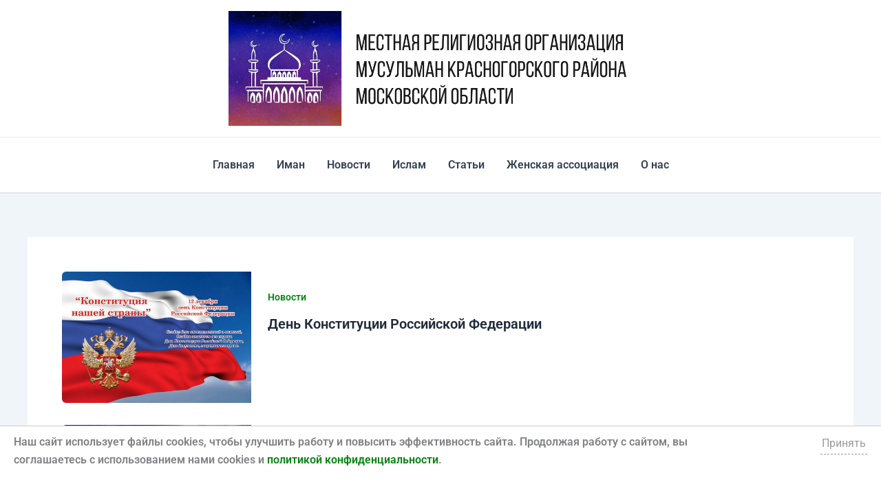

--- FILE ---
content_type: text/html; charset=UTF-8
request_url: https://islamkrasnogorsk.ru/tag/den-konstituczii-rossijskoj-federaczii/
body_size: 29802
content:
<!DOCTYPE html>
<html lang="ru-RU">
<head>
<meta charset="UTF-8">
<meta name="viewport" content="width=device-width, initial-scale=1">
	<link rel="profile" href="https://gmpg.org/xfn/11"> 
	<title>День Конституции Российской Федерации &#8212; Местная религиозная организация мусульман Красногорского района Московской области</title>
<meta name='robots' content='max-image-preview:large' />
<link rel="alternate" type="application/rss+xml" title="Местная религиозная организация мусульман Красногорского района Московской области &raquo; Лента" href="https://islamkrasnogorsk.ru/feed/" />
<link rel="alternate" type="application/rss+xml" title="Местная религиозная организация мусульман Красногорского района Московской области &raquo; Лента комментариев" href="https://islamkrasnogorsk.ru/comments/feed/" />
<link rel="alternate" type="application/rss+xml" title="Местная религиозная организация мусульман Красногорского района Московской области &raquo; Лента метки День Конституции Российской Федерации" href="https://islamkrasnogorsk.ru/tag/den-konstituczii-rossijskoj-federaczii/feed/" />
<style id='wp-img-auto-sizes-contain-inline-css'>
img:is([sizes=auto i],[sizes^="auto," i]){contain-intrinsic-size:3000px 1500px}
/*# sourceURL=wp-img-auto-sizes-contain-inline-css */
</style>
<link rel='stylesheet' id='astra-theme-css-css' href='https://islamkrasnogorsk.ru/wp-content/themes/astra/assets/css/minified/main.min.css?ver=4.11.18' media='all' />
<style id='astra-theme-css-inline-css'>
:root{--ast-post-nav-space:0;--ast-container-default-xlg-padding:2.5em;--ast-container-default-lg-padding:2.5em;--ast-container-default-slg-padding:2em;--ast-container-default-md-padding:2.5em;--ast-container-default-sm-padding:2.5em;--ast-container-default-xs-padding:2.4em;--ast-container-default-xxs-padding:1.8em;--ast-code-block-background:#ECEFF3;--ast-comment-inputs-background:#F9FAFB;--ast-normal-container-width:1200px;--ast-narrow-container-width:750px;--ast-blog-title-font-weight:600;--ast-blog-meta-weight:600;--ast-global-color-primary:var(--ast-global-color-5);--ast-global-color-secondary:var(--ast-global-color-4);--ast-global-color-alternate-background:var(--ast-global-color-7);--ast-global-color-subtle-background:var(--ast-global-color-6);--ast-bg-style-guide:var( --ast-global-color-secondary,--ast-global-color-5 );--ast-shadow-style-guide:0px 0px 4px 0 #00000057;--ast-global-dark-bg-style:#fff;--ast-global-dark-lfs:#fbfbfb;--ast-widget-bg-color:#fafafa;--ast-wc-container-head-bg-color:#fbfbfb;--ast-title-layout-bg:#eeeeee;--ast-search-border-color:#e7e7e7;--ast-lifter-hover-bg:#e6e6e6;--ast-gallery-block-color:#000;--srfm-color-input-label:var(--ast-global-color-2);}html{font-size:100%;}a{color:var(--ast-global-color-0);}a:hover,a:focus{color:var(--ast-global-color-1);}body,button,input,select,textarea,.ast-button,.ast-custom-button{font-family:-apple-system,BlinkMacSystemFont,Segoe UI,Roboto,Oxygen-Sans,Ubuntu,Cantarell,Helvetica Neue,sans-serif;font-weight:400;font-size:16px;font-size:1rem;line-height:var(--ast-body-line-height,1.65);}blockquote{color:var(--ast-global-color-3);}h1,h2,h3,h4,h5,h6,.entry-content :where(h1,h2,h3,h4,h5,h6),.site-title,.site-title a{font-weight:500;}.ast-site-identity .site-title a{color:var(--ast-global-color-2);}.site-title{font-size:26px;font-size:1.625rem;display:none;}header .custom-logo-link img{max-width:600px;width:600px;}.astra-logo-svg{width:600px;}.site-header .site-description{font-size:15px;font-size:0.9375rem;display:none;}.entry-title{font-size:20px;font-size:1.25rem;}.ast-blog-single-element.ast-taxonomy-container a{font-size:14px;font-size:0.875rem;}.ast-blog-meta-container{font-size:13px;font-size:0.8125rem;}.archive .ast-article-post,.blog .ast-article-post,.archive .ast-article-post:hover,.blog .ast-article-post:hover{border-top-left-radius:6px;border-top-right-radius:6px;border-bottom-right-radius:6px;border-bottom-left-radius:6px;overflow:hidden;}h1,.entry-content :where(h1){font-size:30px;font-size:1.875rem;font-weight:500;line-height:1.4em;}h2,.entry-content :where(h2){font-size:20px;font-size:1.25rem;font-weight:500;line-height:1.3em;}h3,.entry-content :where(h3){font-size:19px;font-size:1.1875rem;font-weight:500;line-height:1.3em;}h4,.entry-content :where(h4){font-size:20px;font-size:1.25rem;line-height:1.2em;font-weight:500;}h5,.entry-content :where(h5){font-size:15px;font-size:0.9375rem;line-height:1.2em;font-weight:500;}h6,.entry-content :where(h6){font-size:14px;font-size:0.875rem;line-height:1.25em;font-weight:500;}::selection{background-color:var(--ast-global-color-0);color:#ffffff;}body,h1,h2,h3,h4,h5,h6,.entry-title a,.entry-content :where(h1,h2,h3,h4,h5,h6){color:var(--ast-global-color-3);}.tagcloud a:hover,.tagcloud a:focus,.tagcloud a.current-item{color:#ffffff;border-color:var(--ast-global-color-0);background-color:var(--ast-global-color-0);}input:focus,input[type="text"]:focus,input[type="email"]:focus,input[type="url"]:focus,input[type="password"]:focus,input[type="reset"]:focus,input[type="search"]:focus,textarea:focus{border-color:var(--ast-global-color-0);}input[type="radio"]:checked,input[type=reset],input[type="checkbox"]:checked,input[type="checkbox"]:hover:checked,input[type="checkbox"]:focus:checked,input[type=range]::-webkit-slider-thumb{border-color:var(--ast-global-color-0);background-color:var(--ast-global-color-0);box-shadow:none;}.site-footer a:hover + .post-count,.site-footer a:focus + .post-count{background:var(--ast-global-color-0);border-color:var(--ast-global-color-0);}.single .nav-links .nav-previous,.single .nav-links .nav-next{color:var(--ast-global-color-0);}.entry-meta,.entry-meta *{line-height:1.45;color:var(--ast-global-color-0);font-weight:600;}.entry-meta a:not(.ast-button):hover,.entry-meta a:not(.ast-button):hover *,.entry-meta a:not(.ast-button):focus,.entry-meta a:not(.ast-button):focus *,.page-links > .page-link,.page-links .page-link:hover,.post-navigation a:hover{color:var(--ast-global-color-1);}#cat option,.secondary .calendar_wrap thead a,.secondary .calendar_wrap thead a:visited{color:var(--ast-global-color-0);}.secondary .calendar_wrap #today,.ast-progress-val span{background:var(--ast-global-color-0);}.secondary a:hover + .post-count,.secondary a:focus + .post-count{background:var(--ast-global-color-0);border-color:var(--ast-global-color-0);}.calendar_wrap #today > a{color:#ffffff;}.page-links .page-link,.single .post-navigation a{color:var(--ast-global-color-3);}.ast-search-menu-icon .search-form button.search-submit{padding:0 4px;}.ast-search-menu-icon form.search-form{padding-right:0;}.ast-search-menu-icon.slide-search input.search-field{width:0;}.ast-header-search .ast-search-menu-icon.ast-dropdown-active .search-form,.ast-header-search .ast-search-menu-icon.ast-dropdown-active .search-field:focus{transition:all 0.2s;}.search-form input.search-field:focus{outline:none;}.ast-search-menu-icon .search-form button.search-submit:focus,.ast-theme-transparent-header .ast-header-search .ast-dropdown-active .ast-icon,.ast-theme-transparent-header .ast-inline-search .search-field:focus .ast-icon{color:var(--ast-global-color-1);}.ast-header-search .slide-search .search-form{border:2px solid var(--ast-global-color-0);}.ast-header-search .slide-search .search-field{background-color:(--ast-global-dark-bg-style);}.ast-archive-title{color:var(--ast-global-color-2);}.widget-title{font-size:22px;font-size:1.375rem;color:var(--ast-global-color-2);}.ast-single-post .entry-content a,.ast-comment-content a:not(.ast-comment-edit-reply-wrap a){text-decoration:underline;}.ast-single-post .elementor-widget-button .elementor-button,.ast-single-post .entry-content .uagb-tab a,.ast-single-post .entry-content .uagb-ifb-cta a,.ast-single-post .entry-content .uabb-module-content a,.ast-single-post .entry-content .uagb-post-grid a,.ast-single-post .entry-content .uagb-timeline a,.ast-single-post .entry-content .uagb-toc__wrap a,.ast-single-post .entry-content .uagb-taxomony-box a,.entry-content .wp-block-latest-posts > li > a,.ast-single-post .entry-content .wp-block-file__button,a.ast-post-filter-single,.ast-single-post .ast-comment-content .comment-reply-link,.ast-single-post .ast-comment-content .comment-edit-link{text-decoration:none;}.ast-search-menu-icon.slide-search a:focus-visible:focus-visible,.astra-search-icon:focus-visible,#close:focus-visible,a:focus-visible,.ast-menu-toggle:focus-visible,.site .skip-link:focus-visible,.wp-block-loginout input:focus-visible,.wp-block-search.wp-block-search__button-inside .wp-block-search__inside-wrapper,.ast-header-navigation-arrow:focus-visible,.ast-orders-table__row .ast-orders-table__cell:focus-visible,a#ast-apply-coupon:focus-visible,#ast-apply-coupon:focus-visible,#close:focus-visible,.button.search-submit:focus-visible,#search_submit:focus,.normal-search:focus-visible,.ast-header-account-wrap:focus-visible,.astra-cart-drawer-close:focus,.ast-single-variation:focus,.ast-button:focus{outline-style:dotted;outline-color:inherit;outline-width:thin;}input:focus,input[type="text"]:focus,input[type="email"]:focus,input[type="url"]:focus,input[type="password"]:focus,input[type="reset"]:focus,input[type="search"]:focus,input[type="number"]:focus,textarea:focus,.wp-block-search__input:focus,[data-section="section-header-mobile-trigger"] .ast-button-wrap .ast-mobile-menu-trigger-minimal:focus,.ast-mobile-popup-drawer.active .menu-toggle-close:focus,#ast-scroll-top:focus,#coupon_code:focus,#ast-coupon-code:focus{border-style:dotted;border-color:inherit;border-width:thin;}input{outline:none;}.ast-logo-title-inline .site-logo-img{padding-right:1em;}.site-logo-img img{ transition:all 0.2s linear;}body .ast-oembed-container *{position:absolute;top:0;width:100%;height:100%;left:0;}body .wp-block-embed-pocket-casts .ast-oembed-container *{position:unset;}.ast-single-post-featured-section + article {margin-top: 2em;}.site-content .ast-single-post-featured-section img {width: 100%;overflow: hidden;object-fit: cover;}.ast-separate-container .site-content .ast-single-post-featured-section + article {margin-top: -80px;z-index: 9;position: relative;border-radius: 4px;}@media (min-width: 922px) {.ast-no-sidebar .site-content .ast-article-image-container--wide {margin-left: -120px;margin-right: -120px;max-width: unset;width: unset;}.ast-left-sidebar .site-content .ast-article-image-container--wide,.ast-right-sidebar .site-content .ast-article-image-container--wide {margin-left: -10px;margin-right: -10px;}.site-content .ast-article-image-container--full {margin-left: calc( -50vw + 50%);margin-right: calc( -50vw + 50%);max-width: 100vw;width: 100vw;}.ast-left-sidebar .site-content .ast-article-image-container--full,.ast-right-sidebar .site-content .ast-article-image-container--full {margin-left: -10px;margin-right: -10px;max-width: inherit;width: auto;}}.site > .ast-single-related-posts-container {margin-top: 0;}@media (min-width: 922px) {.ast-desktop .ast-container--narrow {max-width: var(--ast-narrow-container-width);margin: 0 auto;}}input[type="text"],input[type="number"],input[type="email"],input[type="url"],input[type="password"],input[type="search"],input[type=reset],input[type=tel],input[type=date],select,textarea{font-size:16px;font-style:normal;font-weight:400;line-height:24px;width:100%;padding:12px 16px;border-radius:4px;box-shadow:0px 1px 2px 0px rgba(0,0,0,0.05);color:var(--ast-form-input-text,#475569);}input[type="text"],input[type="number"],input[type="email"],input[type="url"],input[type="password"],input[type="search"],input[type=reset],input[type=tel],input[type=date],select{height:40px;}input[type="date"]{border-width:1px;border-style:solid;border-color:var(--ast-border-color);background:var( --ast-global-color-secondary,--ast-global-color-5 );}input[type="text"]:focus,input[type="number"]:focus,input[type="email"]:focus,input[type="url"]:focus,input[type="password"]:focus,input[type="search"]:focus,input[type=reset]:focus,input[type="tel"]:focus,input[type="date"]:focus,select:focus,textarea:focus{border-color:#046BD2;box-shadow:none;outline:none;color:var(--ast-form-input-focus-text,#475569);}label,legend{color:#111827;font-size:14px;font-style:normal;font-weight:500;line-height:20px;}select{padding:6px 10px;}fieldset{padding:30px;border-radius:4px;}button,.ast-button,.button,input[type="button"],input[type="reset"],input[type="submit"]{border-radius:4px;box-shadow:0px 1px 2px 0px rgba(0,0,0,0.05);}:root{--ast-comment-inputs-background:#FFF;}::placeholder{color:var(--ast-form-field-color,#9CA3AF);}::-ms-input-placeholder{color:var(--ast-form-field-color,#9CA3AF);}.wpcf7 input.wpcf7-form-control:not([type=submit]),.wpcf7 textarea.wpcf7-form-control{padding:12px 16px;}.wpcf7 select.wpcf7-form-control{padding:6px 10px;}.wpcf7 input.wpcf7-form-control:not([type=submit]):focus,.wpcf7 select.wpcf7-form-control:focus,.wpcf7 textarea.wpcf7-form-control:focus{border-style:disable;border-color:#046BD2;border-width:thin;box-shadow:none;outline:none;color:var(--ast-form-input-focus-text,#475569);}.wpcf7 .wpcf7-not-valid-tip{color:#DC2626;font-size:14px;font-weight:400;line-height:20px;margin-top:8px;}.wpcf7 input[type=file].wpcf7-form-control{font-size:16px;font-style:normal;font-weight:400;line-height:24px;width:100%;padding:12px 16px;border-radius:4px;box-shadow:0px 1px 2px 0px rgba(0,0,0,0.05);color:var(--ast-form-input-text,#475569);}@media (max-width:921.9px){#ast-desktop-header{display:none;}}@media (min-width:922px){#ast-mobile-header{display:none;}}.wp-block-buttons.aligncenter{justify-content:center;}.wp-block-button.is-style-outline .wp-block-button__link{border-color:var(--ast-global-color-0);}div.wp-block-button.is-style-outline > .wp-block-button__link:not(.has-text-color),div.wp-block-button.wp-block-button__link.is-style-outline:not(.has-text-color){color:var(--ast-global-color-0);}.wp-block-button.is-style-outline .wp-block-button__link:hover,.wp-block-buttons .wp-block-button.is-style-outline .wp-block-button__link:focus,.wp-block-buttons .wp-block-button.is-style-outline > .wp-block-button__link:not(.has-text-color):hover,.wp-block-buttons .wp-block-button.wp-block-button__link.is-style-outline:not(.has-text-color):hover{color:#ffffff;background-color:var(--ast-global-color-1);border-color:var(--ast-global-color-1);}.post-page-numbers.current .page-link,.ast-pagination .page-numbers.current{color:#ffffff;border-color:var(--ast-global-color-0);background-color:var(--ast-global-color-0);}.wp-block-buttons .wp-block-button.is-style-outline .wp-block-button__link.wp-element-button,.ast-outline-button,.wp-block-uagb-buttons-child .uagb-buttons-repeater.ast-outline-button{border-color:var(--ast-global-color-0);font-family:inherit;font-weight:500;font-size:16px;font-size:1rem;line-height:1em;padding-top:13px;padding-right:30px;padding-bottom:13px;padding-left:30px;}.wp-block-buttons .wp-block-button.is-style-outline > .wp-block-button__link:not(.has-text-color),.wp-block-buttons .wp-block-button.wp-block-button__link.is-style-outline:not(.has-text-color),.ast-outline-button{color:var(--ast-global-color-0);}.wp-block-button.is-style-outline .wp-block-button__link:hover,.wp-block-buttons .wp-block-button.is-style-outline .wp-block-button__link:focus,.wp-block-buttons .wp-block-button.is-style-outline > .wp-block-button__link:not(.has-text-color):hover,.wp-block-buttons .wp-block-button.wp-block-button__link.is-style-outline:not(.has-text-color):hover,.ast-outline-button:hover,.ast-outline-button:focus,.wp-block-uagb-buttons-child .uagb-buttons-repeater.ast-outline-button:hover,.wp-block-uagb-buttons-child .uagb-buttons-repeater.ast-outline-button:focus{color:#ffffff;background-color:var(--ast-global-color-1);border-color:var(--ast-global-color-1);}.ast-single-post .entry-content a.ast-outline-button,.ast-single-post .entry-content .is-style-outline>.wp-block-button__link{text-decoration:none;}.wp-block-button .wp-block-button__link.wp-element-button.is-style-outline:not(.has-background),.wp-block-button.is-style-outline>.wp-block-button__link.wp-element-button:not(.has-background),.ast-outline-button{background-color:transparent;}.uagb-buttons-repeater.ast-outline-button{border-radius:9999px;}@media (max-width:921px){.wp-block-buttons .wp-block-button.is-style-outline .wp-block-button__link.wp-element-button,.ast-outline-button,.wp-block-uagb-buttons-child .uagb-buttons-repeater.ast-outline-button{padding-top:12px;padding-right:28px;padding-bottom:12px;padding-left:28px;}}@media (max-width:544px){.wp-block-buttons .wp-block-button.is-style-outline .wp-block-button__link.wp-element-button,.ast-outline-button,.wp-block-uagb-buttons-child .uagb-buttons-repeater.ast-outline-button{padding-top:10px;padding-right:24px;padding-bottom:10px;padding-left:24px;}}.entry-content[data-ast-blocks-layout] > figure{margin-bottom:1em;}h1.widget-title{font-weight:500;}h2.widget-title{font-weight:500;}h3.widget-title{font-weight:500;}#page{display:flex;flex-direction:column;min-height:100vh;}.ast-404-layout-1 h1.page-title{color:var(--ast-global-color-2);}.single .post-navigation a{line-height:1em;height:inherit;}.error-404 .page-sub-title{font-size:1.5rem;font-weight:inherit;}.search .site-content .content-area .search-form{margin-bottom:0;}#page .site-content{flex-grow:1;}.widget{margin-bottom:1.25em;}#secondary li{line-height:1.5em;}#secondary .wp-block-group h2{margin-bottom:0.7em;}#secondary h2{font-size:1.7rem;}.ast-separate-container .ast-article-post,.ast-separate-container .ast-article-single,.ast-separate-container .comment-respond{padding:3em;}.ast-separate-container .ast-article-single .ast-article-single{padding:0;}.ast-article-single .wp-block-post-template-is-layout-grid{padding-left:0;}.ast-separate-container .comments-title,.ast-narrow-container .comments-title{padding:1.5em 2em;}.ast-page-builder-template .comment-form-textarea,.ast-comment-formwrap .ast-grid-common-col{padding:0;}.ast-comment-formwrap{padding:0;display:inline-flex;column-gap:20px;width:100%;margin-left:0;margin-right:0;}.comments-area textarea#comment:focus,.comments-area textarea#comment:active,.comments-area .ast-comment-formwrap input[type="text"]:focus,.comments-area .ast-comment-formwrap input[type="text"]:active {box-shadow:none;outline:none;}.archive.ast-page-builder-template .entry-header{margin-top:2em;}.ast-page-builder-template .ast-comment-formwrap{width:100%;}.entry-title{margin-bottom:0.6em;}.ast-archive-description p{font-size:inherit;font-weight:inherit;line-height:inherit;}.ast-separate-container .ast-comment-list li.depth-1,.hentry{margin-bottom:1.5em;}.site-content section.ast-archive-description{margin-bottom:2em;}@media (min-width:921px){.ast-left-sidebar.ast-page-builder-template #secondary,.archive.ast-right-sidebar.ast-page-builder-template .site-main{padding-left:20px;padding-right:20px;}}@media (max-width:544px){.ast-comment-formwrap.ast-row{column-gap:10px;display:inline-block;}#ast-commentform .ast-grid-common-col{position:relative;width:100%;}}@media (min-width:1201px){.ast-separate-container .ast-article-post,.ast-separate-container .ast-article-single,.ast-separate-container .ast-author-box,.ast-separate-container .ast-404-layout-1,.ast-separate-container .no-results{padding:3em;}}@media (max-width:921px){.ast-left-sidebar #content > .ast-container{display:flex;flex-direction:column-reverse;width:100%;}}@media (min-width:922px){.ast-separate-container.ast-right-sidebar #primary,.ast-separate-container.ast-left-sidebar #primary{border:0;}.search-no-results.ast-separate-container #primary{margin-bottom:4em;}}.wp-block-button .wp-block-button__link{color:#ffffff;}.wp-block-button .wp-block-button__link:hover,.wp-block-button .wp-block-button__link:focus{color:#ffffff;background-color:var(--ast-global-color-1);border-color:var(--ast-global-color-1);}.elementor-widget-heading h1.elementor-heading-title{line-height:1.4em;}.elementor-widget-heading h2.elementor-heading-title{line-height:1.3em;}.elementor-widget-heading h3.elementor-heading-title{line-height:1.3em;}.elementor-widget-heading h4.elementor-heading-title{line-height:1.2em;}.elementor-widget-heading h5.elementor-heading-title{line-height:1.2em;}.elementor-widget-heading h6.elementor-heading-title{line-height:1.25em;}.wp-block-button .wp-block-button__link,.wp-block-search .wp-block-search__button,body .wp-block-file .wp-block-file__button{border-color:var(--ast-global-color-0);background-color:var(--ast-global-color-0);color:#ffffff;font-family:inherit;font-weight:500;line-height:1em;font-size:16px;font-size:1rem;padding-top:15px;padding-right:30px;padding-bottom:15px;padding-left:30px;}.ast-single-post .entry-content .wp-block-button .wp-block-button__link,.ast-single-post .entry-content .wp-block-search .wp-block-search__button,body .entry-content .wp-block-file .wp-block-file__button{text-decoration:none;}@media (max-width:921px){.wp-block-button .wp-block-button__link,.wp-block-search .wp-block-search__button,body .wp-block-file .wp-block-file__button{padding-top:14px;padding-right:28px;padding-bottom:14px;padding-left:28px;}}@media (max-width:544px){.wp-block-button .wp-block-button__link,.wp-block-search .wp-block-search__button,body .wp-block-file .wp-block-file__button{padding-top:12px;padding-right:24px;padding-bottom:12px;padding-left:24px;}}.menu-toggle,button,.ast-button,.ast-custom-button,.button,input#submit,input[type="button"],input[type="submit"],input[type="reset"],#comments .submit,.search .search-submit,form[CLASS*="wp-block-search__"].wp-block-search .wp-block-search__inside-wrapper .wp-block-search__button,body .wp-block-file .wp-block-file__button,.search .search-submit{border-style:solid;border-top-width:0;border-right-width:0;border-left-width:0;border-bottom-width:0;color:#ffffff;border-color:var(--ast-global-color-0);background-color:var(--ast-global-color-0);padding-top:15px;padding-right:30px;padding-bottom:15px;padding-left:30px;font-family:inherit;font-weight:500;font-size:16px;font-size:1rem;line-height:1em;}button:focus,.menu-toggle:hover,button:hover,.ast-button:hover,.ast-custom-button:hover .button:hover,.ast-custom-button:hover ,input[type=reset]:hover,input[type=reset]:focus,input#submit:hover,input#submit:focus,input[type="button"]:hover,input[type="button"]:focus,input[type="submit"]:hover,input[type="submit"]:focus,form[CLASS*="wp-block-search__"].wp-block-search .wp-block-search__inside-wrapper .wp-block-search__button:hover,form[CLASS*="wp-block-search__"].wp-block-search .wp-block-search__inside-wrapper .wp-block-search__button:focus,body .wp-block-file .wp-block-file__button:hover,body .wp-block-file .wp-block-file__button:focus{color:#ffffff;background-color:var(--ast-global-color-1);border-color:var(--ast-global-color-1);}form[CLASS*="wp-block-search__"].wp-block-search .wp-block-search__inside-wrapper .wp-block-search__button.has-icon{padding-top:calc(15px - 3px);padding-right:calc(30px - 3px);padding-bottom:calc(15px - 3px);padding-left:calc(30px - 3px);}@media (max-width:921px){.menu-toggle,button,.ast-button,.ast-custom-button,.button,input#submit,input[type="button"],input[type="submit"],input[type="reset"],#comments .submit,.search .search-submit,form[CLASS*="wp-block-search__"].wp-block-search .wp-block-search__inside-wrapper .wp-block-search__button,body .wp-block-file .wp-block-file__button,.search .search-submit{padding-top:14px;padding-right:28px;padding-bottom:14px;padding-left:28px;}}@media (max-width:544px){.menu-toggle,button,.ast-button,.ast-custom-button,.button,input#submit,input[type="button"],input[type="submit"],input[type="reset"],#comments .submit,.search .search-submit,form[CLASS*="wp-block-search__"].wp-block-search .wp-block-search__inside-wrapper .wp-block-search__button,body .wp-block-file .wp-block-file__button,.search .search-submit{padding-top:12px;padding-right:24px;padding-bottom:12px;padding-left:24px;}}@media (max-width:921px){.ast-mobile-header-stack .main-header-bar .ast-search-menu-icon{display:inline-block;}.ast-header-break-point.ast-header-custom-item-outside .ast-mobile-header-stack .main-header-bar .ast-search-icon{margin:0;}.ast-comment-avatar-wrap img{max-width:2.5em;}.ast-comment-meta{padding:0 1.8888em 1.3333em;}}@media (min-width:544px){.ast-container{max-width:100%;}}@media (max-width:544px){.ast-separate-container .ast-article-post,.ast-separate-container .ast-article-single,.ast-separate-container .comments-title,.ast-separate-container .ast-archive-description{padding:1.5em 1em;}.ast-separate-container #content .ast-container{padding-left:0.54em;padding-right:0.54em;}.ast-separate-container .ast-comment-list .bypostauthor{padding:.5em;}.ast-search-menu-icon.ast-dropdown-active .search-field{width:170px;}}@media (max-width:921px){.ast-header-break-point .ast-search-menu-icon.slide-search .search-form{right:0;}.ast-header-break-point .ast-mobile-header-stack .ast-search-menu-icon.slide-search .search-form{right:-1em;}} #ast-mobile-header .ast-site-header-cart-li a{pointer-events:none;}.ast-separate-container{background-color:var(--ast-global-color-4);background-image:none;}@media (max-width:921px){.site-title{display:none;}.site-header .site-description{display:none;}h1,.entry-content :where(h1){font-size:30px;}h2,.entry-content :where(h2){font-size:25px;}h3,.entry-content :where(h3){font-size:20px;}}@media (max-width:544px){.site-title{display:none;}.site-header .site-description{display:none;}h1,.entry-content :where(h1){font-size:30px;}h2,.entry-content :where(h2){font-size:25px;}h3,.entry-content :where(h3){font-size:20px;}}@media (max-width:921px){html{font-size:91.2%;}}@media (max-width:544px){html{font-size:91.2%;}}@media (min-width:922px){.ast-container{max-width:1240px;}}@media (min-width:922px){.site-content .ast-container{display:flex;}}@media (max-width:921px){.site-content .ast-container{flex-direction:column;}}.ast-blog-layout-5-grid .ast-article-inner{box-shadow:0px 6px 15px -2px rgba(16,24,40,0.05);}.ast-separate-container .ast-blog-layout-5-grid .ast-article-inner,.ast-plain-container .ast-blog-layout-5-grid .ast-article-inner{height:100%;}.ast-blog-layout-5-grid .ast-row{margin-left:0;margin-right:0;}.ast-blog-layout-5-grid .ast-article-inner{width:100%;}.ast-blog-layout-5-grid .blog-layout-5{display:flex;flex-wrap:wrap;vertical-align:middle;}.ast-blog-layout-5-grid .ast-blog-featured-section{width:25%;margin-bottom:0;}.ast-blog-layout-5-grid .post-thumb-img-content{height:100%;}.ast-blog-layout-5-grid .ast-blog-featured-section img{width:100%;height:100%;object-fit:cover;}.ast-blog-layout-5-grid .post-content{width:75%;padding-left:1.5em;}.ast-blog-layout-5-grid .ast-no-thumb .ast-blog-featured-section{width:unset;}.ast-blog-layout-5-grid .ast-no-thumb .post-content{width:100%;}.ast-separate-container .ast-blog-layout-5-grid .post-content{padding-right:1.5em;padding-top:1.5em;padding-bottom:1.5em;}.ast-blog-layout-5-grid .ast-article-post{margin-bottom:2em;padding:0;border-bottom:0;}@media (max-width:921px){.ast-blog-layout-5-grid .ast-blog-featured-section{margin-bottom:1.5em;}}@media (max-width:921px){.ast-blog-layout-5-grid .ast-blog-featured-section,.ast-blog-layout-5-grid .post-content{width:100%;}}.ast-blog-layout-6-grid .ast-blog-featured-section:before { content: ""; }.ast-article-post .post-thumb-img-content img{aspect-ratio:16/9;width:100%;}.ast-article-post .post-thumb-img-content{overflow:hidden;}.ast-article-post .post-thumb-img-content img{transform:scale(1);transition:transform .5s ease;}.ast-article-post:hover .post-thumb-img-content img{transform:scale(1.1);}.cat-links.badge a,.tags-links.badge a {padding: 4px 8px;border-radius: 3px;font-weight: 400;}.cat-links.underline a,.tags-links.underline a{text-decoration: underline;}@media (min-width:922px){.main-header-menu .sub-menu .menu-item.ast-left-align-sub-menu:hover > .sub-menu,.main-header-menu .sub-menu .menu-item.ast-left-align-sub-menu.focus > .sub-menu{margin-left:-0px;}}.entry-content li > p{margin-bottom:0;}.wp-block-file {display: flex;align-items: center;flex-wrap: wrap;justify-content: space-between;}.wp-block-pullquote {border: none;}.wp-block-pullquote blockquote::before {content: "\201D";font-family: "Helvetica",sans-serif;display: flex;transform: rotate( 180deg );font-size: 6rem;font-style: normal;line-height: 1;font-weight: bold;align-items: center;justify-content: center;}.has-text-align-right > blockquote::before {justify-content: flex-start;}.has-text-align-left > blockquote::before {justify-content: flex-end;}figure.wp-block-pullquote.is-style-solid-color blockquote {max-width: 100%;text-align: inherit;}:root {--wp--custom--ast-default-block-top-padding: 3em;--wp--custom--ast-default-block-right-padding: 3em;--wp--custom--ast-default-block-bottom-padding: 3em;--wp--custom--ast-default-block-left-padding: 3em;--wp--custom--ast-container-width: 1200px;--wp--custom--ast-content-width-size: 1200px;--wp--custom--ast-wide-width-size: calc(1200px + var(--wp--custom--ast-default-block-left-padding) + var(--wp--custom--ast-default-block-right-padding));}.ast-narrow-container {--wp--custom--ast-content-width-size: 750px;--wp--custom--ast-wide-width-size: 750px;}@media(max-width: 921px) {:root {--wp--custom--ast-default-block-top-padding: 3em;--wp--custom--ast-default-block-right-padding: 2em;--wp--custom--ast-default-block-bottom-padding: 3em;--wp--custom--ast-default-block-left-padding: 2em;}}@media(max-width: 544px) {:root {--wp--custom--ast-default-block-top-padding: 3em;--wp--custom--ast-default-block-right-padding: 1.5em;--wp--custom--ast-default-block-bottom-padding: 3em;--wp--custom--ast-default-block-left-padding: 1.5em;}}.entry-content > .wp-block-group,.entry-content > .wp-block-cover,.entry-content > .wp-block-columns {padding-top: var(--wp--custom--ast-default-block-top-padding);padding-right: var(--wp--custom--ast-default-block-right-padding);padding-bottom: var(--wp--custom--ast-default-block-bottom-padding);padding-left: var(--wp--custom--ast-default-block-left-padding);}.ast-plain-container.ast-no-sidebar .entry-content > .alignfull,.ast-page-builder-template .ast-no-sidebar .entry-content > .alignfull {margin-left: calc( -50vw + 50%);margin-right: calc( -50vw + 50%);max-width: 100vw;width: 100vw;}.ast-plain-container.ast-no-sidebar .entry-content .alignfull .alignfull,.ast-page-builder-template.ast-no-sidebar .entry-content .alignfull .alignfull,.ast-plain-container.ast-no-sidebar .entry-content .alignfull .alignwide,.ast-page-builder-template.ast-no-sidebar .entry-content .alignfull .alignwide,.ast-plain-container.ast-no-sidebar .entry-content .alignwide .alignfull,.ast-page-builder-template.ast-no-sidebar .entry-content .alignwide .alignfull,.ast-plain-container.ast-no-sidebar .entry-content .alignwide .alignwide,.ast-page-builder-template.ast-no-sidebar .entry-content .alignwide .alignwide,.ast-plain-container.ast-no-sidebar .entry-content .wp-block-column .alignfull,.ast-page-builder-template.ast-no-sidebar .entry-content .wp-block-column .alignfull,.ast-plain-container.ast-no-sidebar .entry-content .wp-block-column .alignwide,.ast-page-builder-template.ast-no-sidebar .entry-content .wp-block-column .alignwide {margin-left: auto;margin-right: auto;width: 100%;}[data-ast-blocks-layout] .wp-block-separator:not(.is-style-dots) {height: 0;}[data-ast-blocks-layout] .wp-block-separator {margin: 20px auto;}[data-ast-blocks-layout] .wp-block-separator:not(.is-style-wide):not(.is-style-dots) {max-width: 100px;}[data-ast-blocks-layout] .wp-block-separator.has-background {padding: 0;}.entry-content[data-ast-blocks-layout] > * {max-width: var(--wp--custom--ast-content-width-size);margin-left: auto;margin-right: auto;}.entry-content[data-ast-blocks-layout] > .alignwide {max-width: var(--wp--custom--ast-wide-width-size);}.entry-content[data-ast-blocks-layout] .alignfull {max-width: none;}.entry-content .wp-block-columns {margin-bottom: 0;}blockquote {margin: 1.5em;border-color: rgba(0,0,0,0.05);}.wp-block-quote:not(.has-text-align-right):not(.has-text-align-center) {border-left: 5px solid rgba(0,0,0,0.05);}.has-text-align-right > blockquote,blockquote.has-text-align-right {border-right: 5px solid rgba(0,0,0,0.05);}.has-text-align-left > blockquote,blockquote.has-text-align-left {border-left: 5px solid rgba(0,0,0,0.05);}.wp-block-site-tagline,.wp-block-latest-posts .read-more {margin-top: 15px;}.wp-block-loginout p label {display: block;}.wp-block-loginout p:not(.login-remember):not(.login-submit) input {width: 100%;}.wp-block-loginout input:focus {border-color: transparent;}.wp-block-loginout input:focus {outline: thin dotted;}.entry-content .wp-block-media-text .wp-block-media-text__content {padding: 0 0 0 8%;}.entry-content .wp-block-media-text.has-media-on-the-right .wp-block-media-text__content {padding: 0 8% 0 0;}.entry-content .wp-block-media-text.has-background .wp-block-media-text__content {padding: 8%;}.entry-content .wp-block-cover:not([class*="background-color"]):not(.has-text-color.has-link-color) .wp-block-cover__inner-container,.entry-content .wp-block-cover:not([class*="background-color"]) .wp-block-cover-image-text,.entry-content .wp-block-cover:not([class*="background-color"]) .wp-block-cover-text,.entry-content .wp-block-cover-image:not([class*="background-color"]) .wp-block-cover__inner-container,.entry-content .wp-block-cover-image:not([class*="background-color"]) .wp-block-cover-image-text,.entry-content .wp-block-cover-image:not([class*="background-color"]) .wp-block-cover-text {color: var(--ast-global-color-primary,var(--ast-global-color-5));}.wp-block-loginout .login-remember input {width: 1.1rem;height: 1.1rem;margin: 0 5px 4px 0;vertical-align: middle;}.wp-block-latest-posts > li > *:first-child,.wp-block-latest-posts:not(.is-grid) > li:first-child {margin-top: 0;}.entry-content > .wp-block-buttons,.entry-content > .wp-block-uagb-buttons {margin-bottom: 1.5em;}.wp-block-search__inside-wrapper .wp-block-search__input {padding: 0 10px;color: var(--ast-global-color-3);background: var(--ast-global-color-primary,var(--ast-global-color-5));border-color: var(--ast-border-color);}.wp-block-latest-posts .read-more {margin-bottom: 1.5em;}.wp-block-search__no-button .wp-block-search__inside-wrapper .wp-block-search__input {padding-top: 5px;padding-bottom: 5px;}.wp-block-latest-posts .wp-block-latest-posts__post-date,.wp-block-latest-posts .wp-block-latest-posts__post-author {font-size: 1rem;}.wp-block-latest-posts > li > *,.wp-block-latest-posts:not(.is-grid) > li {margin-top: 12px;margin-bottom: 12px;}.ast-page-builder-template .entry-content[data-ast-blocks-layout] > .alignwide:where(:not(.uagb-is-root-container):not(.spectra-is-root-container)) > * {max-width: var(--wp--custom--ast-wide-width-size);}.ast-page-builder-template .entry-content[data-ast-blocks-layout] > .inherit-container-width > *,.ast-page-builder-template .entry-content[data-ast-blocks-layout] > *:not(.wp-block-group):where(:not(.uagb-is-root-container):not(.spectra-is-root-container)) > *,.entry-content[data-ast-blocks-layout] > .wp-block-cover .wp-block-cover__inner-container {max-width: var(--wp--custom--ast-content-width-size) ;margin-left: auto;margin-right: auto;}.ast-page-builder-template .entry-content[data-ast-blocks-layout] > *,.ast-page-builder-template .entry-content[data-ast-blocks-layout] > .alignfull:where(:not(.wp-block-group):not(.uagb-is-root-container):not(.spectra-is-root-container)) > * {max-width: none;}.entry-content[data-ast-blocks-layout] .wp-block-cover:not(.alignleft):not(.alignright) {width: auto;}@media(max-width: 1200px) {.ast-separate-container .entry-content > .alignfull,.ast-separate-container .entry-content[data-ast-blocks-layout] > .alignwide,.ast-plain-container .entry-content[data-ast-blocks-layout] > .alignwide,.ast-plain-container .entry-content .alignfull {margin-left: calc(-1 * min(var(--ast-container-default-xlg-padding),20px)) ;margin-right: calc(-1 * min(var(--ast-container-default-xlg-padding),20px));}}@media(min-width: 1201px) {.ast-separate-container .entry-content > .alignfull {margin-left: calc(-1 * var(--ast-container-default-xlg-padding) );margin-right: calc(-1 * var(--ast-container-default-xlg-padding) );}.ast-separate-container .entry-content[data-ast-blocks-layout] > .alignwide,.ast-plain-container .entry-content[data-ast-blocks-layout] > .alignwide {margin-left: calc(-1 * var(--wp--custom--ast-default-block-left-padding) );margin-right: calc(-1 * var(--wp--custom--ast-default-block-right-padding) );}}@media(min-width: 921px) {.ast-separate-container .entry-content .wp-block-group.alignwide:not(.inherit-container-width) > :where(:not(.alignleft):not(.alignright)),.ast-plain-container .entry-content .wp-block-group.alignwide:not(.inherit-container-width) > :where(:not(.alignleft):not(.alignright)) {max-width: calc( var(--wp--custom--ast-content-width-size) + 80px );}.ast-plain-container.ast-right-sidebar .entry-content[data-ast-blocks-layout] .alignfull,.ast-plain-container.ast-left-sidebar .entry-content[data-ast-blocks-layout] .alignfull {margin-left: -60px;margin-right: -60px;}}@media(min-width: 544px) {.entry-content > .alignleft {margin-right: 20px;}.entry-content > .alignright {margin-left: 20px;}}@media (max-width:544px){.wp-block-columns .wp-block-column:not(:last-child){margin-bottom:20px;}.wp-block-latest-posts{margin:0;}}@media( max-width: 600px ) {.entry-content .wp-block-media-text .wp-block-media-text__content,.entry-content .wp-block-media-text.has-media-on-the-right .wp-block-media-text__content {padding: 8% 0 0;}.entry-content .wp-block-media-text.has-background .wp-block-media-text__content {padding: 8%;}}.ast-page-builder-template .entry-header {padding-left: 0;}.ast-narrow-container .site-content .wp-block-uagb-image--align-full .wp-block-uagb-image__figure {max-width: 100%;margin-left: auto;margin-right: auto;}.entry-content ul,.entry-content ol {padding: revert;margin: revert;padding-left: 20px;}:root .has-ast-global-color-0-color{color:var(--ast-global-color-0);}:root .has-ast-global-color-0-background-color{background-color:var(--ast-global-color-0);}:root .wp-block-button .has-ast-global-color-0-color{color:var(--ast-global-color-0);}:root .wp-block-button .has-ast-global-color-0-background-color{background-color:var(--ast-global-color-0);}:root .has-ast-global-color-1-color{color:var(--ast-global-color-1);}:root .has-ast-global-color-1-background-color{background-color:var(--ast-global-color-1);}:root .wp-block-button .has-ast-global-color-1-color{color:var(--ast-global-color-1);}:root .wp-block-button .has-ast-global-color-1-background-color{background-color:var(--ast-global-color-1);}:root .has-ast-global-color-2-color{color:var(--ast-global-color-2);}:root .has-ast-global-color-2-background-color{background-color:var(--ast-global-color-2);}:root .wp-block-button .has-ast-global-color-2-color{color:var(--ast-global-color-2);}:root .wp-block-button .has-ast-global-color-2-background-color{background-color:var(--ast-global-color-2);}:root .has-ast-global-color-3-color{color:var(--ast-global-color-3);}:root .has-ast-global-color-3-background-color{background-color:var(--ast-global-color-3);}:root .wp-block-button .has-ast-global-color-3-color{color:var(--ast-global-color-3);}:root .wp-block-button .has-ast-global-color-3-background-color{background-color:var(--ast-global-color-3);}:root .has-ast-global-color-4-color{color:var(--ast-global-color-4);}:root .has-ast-global-color-4-background-color{background-color:var(--ast-global-color-4);}:root .wp-block-button .has-ast-global-color-4-color{color:var(--ast-global-color-4);}:root .wp-block-button .has-ast-global-color-4-background-color{background-color:var(--ast-global-color-4);}:root .has-ast-global-color-5-color{color:var(--ast-global-color-5);}:root .has-ast-global-color-5-background-color{background-color:var(--ast-global-color-5);}:root .wp-block-button .has-ast-global-color-5-color{color:var(--ast-global-color-5);}:root .wp-block-button .has-ast-global-color-5-background-color{background-color:var(--ast-global-color-5);}:root .has-ast-global-color-6-color{color:var(--ast-global-color-6);}:root .has-ast-global-color-6-background-color{background-color:var(--ast-global-color-6);}:root .wp-block-button .has-ast-global-color-6-color{color:var(--ast-global-color-6);}:root .wp-block-button .has-ast-global-color-6-background-color{background-color:var(--ast-global-color-6);}:root .has-ast-global-color-7-color{color:var(--ast-global-color-7);}:root .has-ast-global-color-7-background-color{background-color:var(--ast-global-color-7);}:root .wp-block-button .has-ast-global-color-7-color{color:var(--ast-global-color-7);}:root .wp-block-button .has-ast-global-color-7-background-color{background-color:var(--ast-global-color-7);}:root .has-ast-global-color-8-color{color:var(--ast-global-color-8);}:root .has-ast-global-color-8-background-color{background-color:var(--ast-global-color-8);}:root .wp-block-button .has-ast-global-color-8-color{color:var(--ast-global-color-8);}:root .wp-block-button .has-ast-global-color-8-background-color{background-color:var(--ast-global-color-8);}:root{--ast-global-color-0:#00850f;--ast-global-color-1:#2e8900;--ast-global-color-2:#1e293b;--ast-global-color-3:#334155;--ast-global-color-4:#F0F5FA;--ast-global-color-5:#FFFFFF;--ast-global-color-6:#D1D5DB;--ast-global-color-7:#111111;--ast-global-color-8:#111111;}:root {--ast-border-color : var(--ast-global-color-6);}.ast-breadcrumbs .trail-browse,.ast-breadcrumbs .trail-items,.ast-breadcrumbs .trail-items li{display:inline-block;margin:0;padding:0;border:none;background:inherit;text-indent:0;text-decoration:none;}.ast-breadcrumbs .trail-browse{font-size:inherit;font-style:inherit;font-weight:inherit;color:inherit;}.ast-breadcrumbs .trail-items{list-style:none;}.trail-items li::after{padding:0 0.3em;content:"\00bb";}.trail-items li:last-of-type::after{display:none;}h1,h2,h3,h4,h5,h6,.entry-content :where(h1,h2,h3,h4,h5,h6){color:var(--ast-global-color-2);}.entry-title a{color:var(--ast-global-color-2);}@media (max-width:921px){.ast-builder-grid-row-container.ast-builder-grid-row-tablet-3-firstrow .ast-builder-grid-row > *:first-child,.ast-builder-grid-row-container.ast-builder-grid-row-tablet-3-lastrow .ast-builder-grid-row > *:last-child{grid-column:1 / -1;}}@media (max-width:544px){.ast-builder-grid-row-container.ast-builder-grid-row-mobile-3-firstrow .ast-builder-grid-row > *:first-child,.ast-builder-grid-row-container.ast-builder-grid-row-mobile-3-lastrow .ast-builder-grid-row > *:last-child{grid-column:1 / -1;}}.ast-builder-layout-element[data-section="title_tagline"]{display:flex;}@media (max-width:921px){.ast-header-break-point .ast-builder-layout-element[data-section="title_tagline"]{display:flex;}}@media (max-width:544px){.ast-header-break-point .ast-builder-layout-element[data-section="title_tagline"]{display:flex;}}.ast-builder-menu-1{font-family:inherit;font-weight:inherit;}.ast-builder-menu-1 .menu-item > .menu-link{color:var(--ast-global-color-3);}.ast-builder-menu-1 .menu-item > .ast-menu-toggle{color:var(--ast-global-color-3);}.ast-builder-menu-1 .menu-item:hover > .menu-link,.ast-builder-menu-1 .inline-on-mobile .menu-item:hover > .ast-menu-toggle{color:var(--ast-global-color-1);}.ast-builder-menu-1 .menu-item:hover > .ast-menu-toggle{color:var(--ast-global-color-1);}.ast-builder-menu-1 .menu-item.current-menu-item > .menu-link,.ast-builder-menu-1 .inline-on-mobile .menu-item.current-menu-item > .ast-menu-toggle,.ast-builder-menu-1 .current-menu-ancestor > .menu-link{color:var(--ast-global-color-1);}.ast-builder-menu-1 .menu-item.current-menu-item > .ast-menu-toggle{color:var(--ast-global-color-1);}.ast-builder-menu-1 .sub-menu,.ast-builder-menu-1 .inline-on-mobile .sub-menu{border-top-width:2px;border-bottom-width:0px;border-right-width:0px;border-left-width:0px;border-color:var(--ast-global-color-0);border-style:solid;width:1207px;}.ast-builder-menu-1 .sub-menu .sub-menu{top:-2px;}.ast-builder-menu-1 .main-header-menu > .menu-item > .sub-menu,.ast-builder-menu-1 .main-header-menu > .menu-item > .astra-full-megamenu-wrapper{margin-top:0px;}.ast-desktop .ast-builder-menu-1 .main-header-menu > .menu-item > .sub-menu:before,.ast-desktop .ast-builder-menu-1 .main-header-menu > .menu-item > .astra-full-megamenu-wrapper:before{height:calc( 0px + 2px + 5px );}.ast-desktop .ast-builder-menu-1 .menu-item .sub-menu .menu-link,.ast-header-break-point .main-navigation ul .menu-item .menu-link{border-bottom-width:1px;border-color:#eaeaea;border-style:solid;}.ast-desktop .ast-builder-menu-1 .menu-item .sub-menu:last-child > .menu-item > .menu-link,.ast-header-break-point .main-navigation ul .menu-item .menu-link{border-bottom-width:1px;}.ast-desktop .ast-builder-menu-1 .menu-item:last-child > .menu-item > .menu-link{border-bottom-width:0;}@media (max-width:921px){.ast-header-break-point .ast-builder-menu-1 .menu-item.menu-item-has-children > .ast-menu-toggle{top:0;}.ast-builder-menu-1 .inline-on-mobile .menu-item.menu-item-has-children > .ast-menu-toggle{right:-15px;}.ast-builder-menu-1 .menu-item-has-children > .menu-link:after{content:unset;}.ast-builder-menu-1 .main-header-menu > .menu-item > .sub-menu,.ast-builder-menu-1 .main-header-menu > .menu-item > .astra-full-megamenu-wrapper{margin-top:0;}}@media (max-width:544px){.ast-header-break-point .ast-builder-menu-1 .menu-item.menu-item-has-children > .ast-menu-toggle{top:0;}.ast-builder-menu-1 .main-header-menu > .menu-item > .sub-menu,.ast-builder-menu-1 .main-header-menu > .menu-item > .astra-full-megamenu-wrapper{margin-top:0;}}.ast-builder-menu-1{display:flex;}@media (max-width:921px){.ast-header-break-point .ast-builder-menu-1{display:flex;}}@media (max-width:544px){.ast-header-break-point .ast-builder-menu-1{display:flex;}}.main-header-bar .main-header-bar-navigation .ast-search-icon {display: block;z-index: 4;position: relative;}.ast-search-icon .ast-icon {z-index: 4;}.ast-search-icon {z-index: 4;position: relative;line-height: normal;}.main-header-bar .ast-search-menu-icon .search-form {background-color: #ffffff;}.ast-search-menu-icon.ast-dropdown-active.slide-search .search-form {visibility: visible;opacity: 1;}.ast-search-menu-icon .search-form {border: 1px solid var(--ast-search-border-color);line-height: normal;padding: 0 3em 0 0;border-radius: 2px;display: inline-block;-webkit-backface-visibility: hidden;backface-visibility: hidden;position: relative;color: inherit;background-color: #fff;}.ast-search-menu-icon .astra-search-icon {-js-display: flex;display: flex;line-height: normal;}.ast-search-menu-icon .astra-search-icon:focus {outline: none;}.ast-search-menu-icon .search-field {border: none;background-color: transparent;transition: all .3s;border-radius: inherit;color: inherit;font-size: inherit;width: 0;color: #757575;}.ast-search-menu-icon .search-submit {display: none;background: none;border: none;font-size: 1.3em;color: #757575;}.ast-search-menu-icon.ast-dropdown-active {visibility: visible;opacity: 1;position: relative;}.ast-search-menu-icon.ast-dropdown-active .search-field,.ast-dropdown-active.ast-search-menu-icon.slide-search input.search-field {width: 235px;}.ast-header-search .ast-search-menu-icon.slide-search .search-form,.ast-header-search .ast-search-menu-icon.ast-inline-search .search-form {-js-display: flex;display: flex;align-items: center;}.ast-search-menu-icon.ast-inline-search .search-field {width : 100%;padding : 0.60em;padding-right : 5.5em;transition: all 0.2s;}.site-header-section-left .ast-search-menu-icon.slide-search .search-form {padding-left: 2em;padding-right: unset;left: -1em;right: unset;}.site-header-section-left .ast-search-menu-icon.slide-search .search-form .search-field {margin-right: unset;}.ast-search-menu-icon.slide-search .search-form {-webkit-backface-visibility: visible;backface-visibility: visible;visibility: hidden;opacity: 0;transition: all .2s;position: absolute;z-index: 3;right: -1em;top: 50%;transform: translateY(-50%);}.ast-header-search .ast-search-menu-icon .search-form .search-field:-ms-input-placeholder,.ast-header-search .ast-search-menu-icon .search-form .search-field:-ms-input-placeholder{opacity:0.5;}.ast-header-search .ast-search-menu-icon.slide-search .search-form,.ast-header-search .ast-search-menu-icon.ast-inline-search .search-form{-js-display:flex;display:flex;align-items:center;}.ast-builder-layout-element.ast-header-search{height:auto;}.ast-header-search .astra-search-icon{font-size:18px;}@media (max-width:921px){.ast-header-search .astra-search-icon{font-size:18px;}}@media (max-width:544px){.ast-header-search .astra-search-icon{font-size:18px;}}.ast-header-search{display:flex;}@media (max-width:921px){.ast-header-break-point .ast-header-search{display:flex;}}@media (max-width:544px){.ast-header-break-point .ast-header-search{display:flex;}}.site-below-footer-wrap{padding-top:20px;padding-bottom:20px;}.site-below-footer-wrap[data-section="section-below-footer-builder"]{background-color:var(--ast-global-color-5);min-height:60px;border-style:solid;border-width:0px;border-top-width:1px;border-top-color:var( --ast-global-color-subtle-background,--ast-global-color-7 );}.site-below-footer-wrap[data-section="section-below-footer-builder"] .ast-builder-grid-row{max-width:1200px;min-height:60px;margin-left:auto;margin-right:auto;}.site-below-footer-wrap[data-section="section-below-footer-builder"] .ast-builder-grid-row,.site-below-footer-wrap[data-section="section-below-footer-builder"] .site-footer-section{align-items:center;}.site-below-footer-wrap[data-section="section-below-footer-builder"].ast-footer-row-inline .site-footer-section{display:flex;margin-bottom:0;}.ast-builder-grid-row-full .ast-builder-grid-row{grid-template-columns:1fr;}@media (max-width:921px){.site-below-footer-wrap[data-section="section-below-footer-builder"].ast-footer-row-tablet-inline .site-footer-section{display:flex;margin-bottom:0;}.site-below-footer-wrap[data-section="section-below-footer-builder"].ast-footer-row-tablet-stack .site-footer-section{display:block;margin-bottom:10px;}.ast-builder-grid-row-container.ast-builder-grid-row-tablet-full .ast-builder-grid-row{grid-template-columns:1fr;}}@media (max-width:544px){.site-below-footer-wrap[data-section="section-below-footer-builder"].ast-footer-row-mobile-inline .site-footer-section{display:flex;margin-bottom:0;}.site-below-footer-wrap[data-section="section-below-footer-builder"].ast-footer-row-mobile-stack .site-footer-section{display:block;margin-bottom:10px;}.ast-builder-grid-row-container.ast-builder-grid-row-mobile-full .ast-builder-grid-row{grid-template-columns:1fr;}}.site-below-footer-wrap[data-section="section-below-footer-builder"]{display:grid;}@media (max-width:921px){.ast-header-break-point .site-below-footer-wrap[data-section="section-below-footer-builder"]{display:grid;}}@media (max-width:544px){.ast-header-break-point .site-below-footer-wrap[data-section="section-below-footer-builder"]{display:grid;}}.ast-footer-copyright{text-align:center;}.ast-footer-copyright.site-footer-focus-item {color:var(--ast-global-color-3);}@media (max-width:921px){.ast-footer-copyright{text-align:center;}}@media (max-width:544px){.ast-footer-copyright{text-align:center;}}.ast-footer-copyright.site-footer-focus-item {font-size:16px;font-size:1rem;}.ast-footer-copyright.ast-builder-layout-element{display:flex;}@media (max-width:921px){.ast-header-break-point .ast-footer-copyright.ast-builder-layout-element{display:flex;}}@media (max-width:544px){.ast-header-break-point .ast-footer-copyright.ast-builder-layout-element{display:flex;}}.footer-widget-area.widget-area.site-footer-focus-item{width:auto;}.ast-footer-row-inline .footer-widget-area.widget-area.site-footer-focus-item{width:100%;}.elementor-posts-container [CLASS*="ast-width-"]{width:100%;}.elementor-template-full-width .ast-container{display:block;}.elementor-screen-only,.screen-reader-text,.screen-reader-text span,.ui-helper-hidden-accessible{top:0 !important;}@media (max-width:544px){.elementor-element .elementor-wc-products .woocommerce[class*="columns-"] ul.products li.product{width:auto;margin:0;}.elementor-element .woocommerce .woocommerce-result-count{float:none;}}.ast-header-break-point .main-header-bar{border-bottom-width:1px;}@media (min-width:922px){.main-header-bar{border-bottom-width:1px;}}.main-header-menu .menu-item, #astra-footer-menu .menu-item, .main-header-bar .ast-masthead-custom-menu-items{-js-display:flex;display:flex;-webkit-box-pack:center;-webkit-justify-content:center;-moz-box-pack:center;-ms-flex-pack:center;justify-content:center;-webkit-box-orient:vertical;-webkit-box-direction:normal;-webkit-flex-direction:column;-moz-box-orient:vertical;-moz-box-direction:normal;-ms-flex-direction:column;flex-direction:column;}.main-header-menu > .menu-item > .menu-link, #astra-footer-menu > .menu-item > .menu-link{height:100%;-webkit-box-align:center;-webkit-align-items:center;-moz-box-align:center;-ms-flex-align:center;align-items:center;-js-display:flex;display:flex;}.ast-header-break-point .main-navigation ul .menu-item .menu-link .icon-arrow:first-of-type svg{top:.2em;margin-top:0px;margin-left:0px;width:.65em;transform:translate(0, -2px) rotateZ(270deg);}.ast-mobile-popup-content .ast-submenu-expanded > .ast-menu-toggle{transform:rotateX(180deg);overflow-y:auto;}@media (min-width:922px){.ast-builder-menu .main-navigation > ul > li:last-child a{margin-right:0;}}.ast-separate-container .ast-article-inner{background-color:transparent;background-image:none;}.ast-separate-container .ast-article-post{background-color:var(--ast-global-color-5);background-image:none;}@media (max-width:921px){.ast-separate-container .ast-article-post{background-color:var(--ast-global-color-5);background-image:none;}}@media (max-width:544px){.ast-separate-container .ast-article-post{background-color:var(--ast-global-color-5);background-image:none;}}.ast-separate-container .ast-article-single:not(.ast-related-post), .ast-separate-container .error-404, .ast-separate-container .no-results, .single.ast-separate-container .site-main .ast-author-meta, .ast-separate-container .related-posts-title-wrapper, .ast-separate-container .comments-count-wrapper, .ast-box-layout.ast-plain-container .site-content, .ast-padded-layout.ast-plain-container .site-content, .ast-separate-container .ast-archive-description, .ast-separate-container .comments-area{background-color:var(--ast-global-color-5);background-image:none;}@media (max-width:921px){.ast-separate-container .ast-article-single:not(.ast-related-post), .ast-separate-container .error-404, .ast-separate-container .no-results, .single.ast-separate-container .site-main .ast-author-meta, .ast-separate-container .related-posts-title-wrapper, .ast-separate-container .comments-count-wrapper, .ast-box-layout.ast-plain-container .site-content, .ast-padded-layout.ast-plain-container .site-content, .ast-separate-container .ast-archive-description{background-color:var(--ast-global-color-5);background-image:none;}}@media (max-width:544px){.ast-separate-container .ast-article-single:not(.ast-related-post), .ast-separate-container .error-404, .ast-separate-container .no-results, .single.ast-separate-container .site-main .ast-author-meta, .ast-separate-container .related-posts-title-wrapper, .ast-separate-container .comments-count-wrapper, .ast-box-layout.ast-plain-container .site-content, .ast-padded-layout.ast-plain-container .site-content, .ast-separate-container .ast-archive-description{background-color:var(--ast-global-color-5);background-image:none;}}.ast-separate-container.ast-two-container #secondary .widget{background-color:var(--ast-global-color-5);background-image:none;}@media (max-width:921px){.ast-separate-container.ast-two-container #secondary .widget{background-color:var(--ast-global-color-5);background-image:none;}}@media (max-width:544px){.ast-separate-container.ast-two-container #secondary .widget{background-color:var(--ast-global-color-5);background-image:none;}}.ast-plain-container, .ast-page-builder-template{background-color:var(--ast-global-color-5);background-image:none;}@media (max-width:921px){.ast-plain-container, .ast-page-builder-template{background-color:var(--ast-global-color-5);background-image:none;}}@media (max-width:544px){.ast-plain-container, .ast-page-builder-template{background-color:var(--ast-global-color-5);background-image:none;}}
		#ast-scroll-top {
			display: none;
			position: fixed;
			text-align: center;
			cursor: pointer;
			z-index: 99;
			width: 2.1em;
			height: 2.1em;
			line-height: 2.1;
			color: #ffffff;
			border-radius: 2px;
			content: "";
			outline: inherit;
		}
		@media (min-width: 769px) {
			#ast-scroll-top {
				content: "769";
			}
		}
		#ast-scroll-top .ast-icon.icon-arrow svg {
			margin-left: 0px;
			vertical-align: middle;
			transform: translate(0, -20%) rotate(180deg);
			width: 1.6em;
		}
		.ast-scroll-to-top-right {
			right: 30px;
			bottom: 30px;
		}
		.ast-scroll-to-top-left {
			left: 30px;
			bottom: 30px;
		}
	#ast-scroll-top{background-color:var(--ast-global-color-0);font-size:15px;}@media (max-width:921px){#ast-scroll-top .ast-icon.icon-arrow svg{width:1em;}}.ast-mobile-header-content > *,.ast-desktop-header-content > * {padding: 10px 0;height: auto;}.ast-mobile-header-content > *:first-child,.ast-desktop-header-content > *:first-child {padding-top: 10px;}.ast-mobile-header-content > .ast-builder-menu,.ast-desktop-header-content > .ast-builder-menu {padding-top: 0;}.ast-mobile-header-content > *:last-child,.ast-desktop-header-content > *:last-child {padding-bottom: 0;}.ast-mobile-header-content .ast-search-menu-icon.ast-inline-search label,.ast-desktop-header-content .ast-search-menu-icon.ast-inline-search label {width: 100%;}.ast-desktop-header-content .main-header-bar-navigation .ast-submenu-expanded > .ast-menu-toggle::before {transform: rotateX(180deg);}#ast-desktop-header .ast-desktop-header-content,.ast-mobile-header-content .ast-search-icon,.ast-desktop-header-content .ast-search-icon,.ast-mobile-header-wrap .ast-mobile-header-content,.ast-main-header-nav-open.ast-popup-nav-open .ast-mobile-header-wrap .ast-mobile-header-content,.ast-main-header-nav-open.ast-popup-nav-open .ast-desktop-header-content {display: none;}.ast-main-header-nav-open.ast-header-break-point #ast-desktop-header .ast-desktop-header-content,.ast-main-header-nav-open.ast-header-break-point .ast-mobile-header-wrap .ast-mobile-header-content {display: block;}.ast-desktop .ast-desktop-header-content .astra-menu-animation-slide-up > .menu-item > .sub-menu,.ast-desktop .ast-desktop-header-content .astra-menu-animation-slide-up > .menu-item .menu-item > .sub-menu,.ast-desktop .ast-desktop-header-content .astra-menu-animation-slide-down > .menu-item > .sub-menu,.ast-desktop .ast-desktop-header-content .astra-menu-animation-slide-down > .menu-item .menu-item > .sub-menu,.ast-desktop .ast-desktop-header-content .astra-menu-animation-fade > .menu-item > .sub-menu,.ast-desktop .ast-desktop-header-content .astra-menu-animation-fade > .menu-item .menu-item > .sub-menu {opacity: 1;visibility: visible;}.ast-hfb-header.ast-default-menu-enable.ast-header-break-point .ast-mobile-header-wrap .ast-mobile-header-content .main-header-bar-navigation {width: unset;margin: unset;}.ast-mobile-header-content.content-align-flex-end .main-header-bar-navigation .menu-item-has-children > .ast-menu-toggle,.ast-desktop-header-content.content-align-flex-end .main-header-bar-navigation .menu-item-has-children > .ast-menu-toggle {left: calc( 20px - 0.907em);right: auto;}.ast-mobile-header-content .ast-search-menu-icon,.ast-mobile-header-content .ast-search-menu-icon.slide-search,.ast-desktop-header-content .ast-search-menu-icon,.ast-desktop-header-content .ast-search-menu-icon.slide-search {width: 100%;position: relative;display: block;right: auto;transform: none;}.ast-mobile-header-content .ast-search-menu-icon.slide-search .search-form,.ast-mobile-header-content .ast-search-menu-icon .search-form,.ast-desktop-header-content .ast-search-menu-icon.slide-search .search-form,.ast-desktop-header-content .ast-search-menu-icon .search-form {right: 0;visibility: visible;opacity: 1;position: relative;top: auto;transform: none;padding: 0;display: block;overflow: hidden;}.ast-mobile-header-content .ast-search-menu-icon.ast-inline-search .search-field,.ast-mobile-header-content .ast-search-menu-icon .search-field,.ast-desktop-header-content .ast-search-menu-icon.ast-inline-search .search-field,.ast-desktop-header-content .ast-search-menu-icon .search-field {width: 100%;padding-right: 5.5em;}.ast-mobile-header-content .ast-search-menu-icon .search-submit,.ast-desktop-header-content .ast-search-menu-icon .search-submit {display: block;position: absolute;height: 100%;top: 0;right: 0;padding: 0 1em;border-radius: 0;}.ast-hfb-header.ast-default-menu-enable.ast-header-break-point .ast-mobile-header-wrap .ast-mobile-header-content .main-header-bar-navigation ul .sub-menu .menu-link {padding-left: 30px;}.ast-hfb-header.ast-default-menu-enable.ast-header-break-point .ast-mobile-header-wrap .ast-mobile-header-content .main-header-bar-navigation .sub-menu .menu-item .menu-item .menu-link {padding-left: 40px;}.ast-mobile-popup-drawer.active .ast-mobile-popup-inner{background-color:#ffffff;;}.ast-mobile-header-wrap .ast-mobile-header-content, .ast-desktop-header-content{background-color:#ffffff;;}.ast-mobile-popup-content > *, .ast-mobile-header-content > *, .ast-desktop-popup-content > *, .ast-desktop-header-content > *{padding-top:0px;padding-bottom:0px;}.content-align-flex-start .ast-builder-layout-element{justify-content:flex-start;}.content-align-flex-start .main-header-menu{text-align:left;}.ast-mobile-popup-drawer.active .menu-toggle-close{color:#3a3a3a;}.ast-mobile-header-wrap .ast-primary-header-bar,.ast-primary-header-bar .site-primary-header-wrap{min-height:80px;}.ast-desktop .ast-primary-header-bar .main-header-menu > .menu-item{line-height:80px;}.ast-header-break-point #masthead .ast-mobile-header-wrap .ast-primary-header-bar,.ast-header-break-point #masthead .ast-mobile-header-wrap .ast-below-header-bar,.ast-header-break-point #masthead .ast-mobile-header-wrap .ast-above-header-bar{padding-left:20px;padding-right:20px;}.ast-header-break-point .ast-primary-header-bar{border-bottom-width:1px;border-bottom-color:var( --ast-global-color-subtle-background,--ast-global-color-7 );border-bottom-style:solid;}@media (min-width:922px){.ast-primary-header-bar{border-bottom-width:1px;border-bottom-color:var( --ast-global-color-subtle-background,--ast-global-color-7 );border-bottom-style:solid;}}.ast-primary-header-bar{background-color:var( --ast-global-color-primary,--ast-global-color-4 );}.ast-primary-header-bar{display:block;}@media (max-width:921px){.ast-header-break-point .ast-primary-header-bar{display:grid;}}@media (max-width:544px){.ast-header-break-point .ast-primary-header-bar{display:grid;}}.ast-hfb-header .site-header{margin-top:0px;margin-bottom:0px;margin-left:0px;margin-right:0px;}[data-section="section-header-mobile-trigger"] .ast-button-wrap .ast-mobile-menu-trigger-minimal{color:var(--ast-global-color-0);border:none;background:transparent;}[data-section="section-header-mobile-trigger"] .ast-button-wrap .mobile-menu-toggle-icon .ast-mobile-svg{width:20px;height:20px;fill:var(--ast-global-color-0);}[data-section="section-header-mobile-trigger"] .ast-button-wrap .mobile-menu-wrap .mobile-menu{color:var(--ast-global-color-0);}.ast-builder-menu-mobile .main-navigation .main-header-menu .menu-item > .menu-link{color:var(--ast-global-color-3);}.ast-builder-menu-mobile .main-navigation .main-header-menu .menu-item > .ast-menu-toggle{color:var(--ast-global-color-3);}.ast-builder-menu-mobile .main-navigation .main-header-menu .menu-item:hover > .menu-link, .ast-builder-menu-mobile .main-navigation .inline-on-mobile .menu-item:hover > .ast-menu-toggle{color:var(--ast-global-color-1);}.ast-builder-menu-mobile .menu-item:hover > .menu-link, .ast-builder-menu-mobile .main-navigation .inline-on-mobile .menu-item:hover > .ast-menu-toggle{color:var(--ast-global-color-1);}.ast-builder-menu-mobile .main-navigation .menu-item:hover > .ast-menu-toggle{color:var(--ast-global-color-1);}.ast-builder-menu-mobile .main-navigation .menu-item.current-menu-item > .menu-link, .ast-builder-menu-mobile .main-navigation .inline-on-mobile .menu-item.current-menu-item > .ast-menu-toggle, .ast-builder-menu-mobile .main-navigation .menu-item.current-menu-ancestor > .menu-link, .ast-builder-menu-mobile .main-navigation .menu-item.current-menu-ancestor > .ast-menu-toggle{color:var(--ast-global-color-1);}.ast-builder-menu-mobile .main-navigation .menu-item.current-menu-item > .ast-menu-toggle{color:var(--ast-global-color-1);}.ast-builder-menu-mobile .main-navigation .menu-item.menu-item-has-children > .ast-menu-toggle{top:0;}.ast-builder-menu-mobile .main-navigation .menu-item-has-children > .menu-link:after{content:unset;}.ast-hfb-header .ast-builder-menu-mobile .main-header-menu, .ast-hfb-header .ast-builder-menu-mobile .main-navigation .menu-item .menu-link, .ast-hfb-header .ast-builder-menu-mobile .main-navigation .menu-item .sub-menu .menu-link{border-style:none;}.ast-builder-menu-mobile .main-navigation .menu-item.menu-item-has-children > .ast-menu-toggle{top:0;}@media (max-width:921px){.ast-builder-menu-mobile .main-navigation .main-header-menu .menu-item > .menu-link{color:var(--ast-global-color-3);}.ast-builder-menu-mobile .main-navigation .main-header-menu .menu-item > .ast-menu-toggle{color:var(--ast-global-color-3);}.ast-builder-menu-mobile .main-navigation .main-header-menu .menu-item:hover > .menu-link, .ast-builder-menu-mobile .main-navigation .inline-on-mobile .menu-item:hover > .ast-menu-toggle{color:var(--ast-global-color-1);background:var(--ast-global-color-4);}.ast-builder-menu-mobile .main-navigation .menu-item:hover > .ast-menu-toggle{color:var(--ast-global-color-1);}.ast-builder-menu-mobile .main-navigation .menu-item.current-menu-item > .menu-link, .ast-builder-menu-mobile .main-navigation .inline-on-mobile .menu-item.current-menu-item > .ast-menu-toggle, .ast-builder-menu-mobile .main-navigation .menu-item.current-menu-ancestor > .menu-link, .ast-builder-menu-mobile .main-navigation .menu-item.current-menu-ancestor > .ast-menu-toggle{color:var(--ast-global-color-1);background:var(--ast-global-color-4);}.ast-builder-menu-mobile .main-navigation .menu-item.current-menu-item > .ast-menu-toggle{color:var(--ast-global-color-1);}.ast-builder-menu-mobile .main-navigation .menu-item.menu-item-has-children > .ast-menu-toggle{top:0;}.ast-builder-menu-mobile .main-navigation .menu-item-has-children > .menu-link:after{content:unset;}.ast-builder-menu-mobile .main-navigation .main-header-menu , .ast-builder-menu-mobile .main-navigation .main-header-menu .menu-link, .ast-builder-menu-mobile .main-navigation .main-header-menu .sub-menu{background-color:var(--ast-global-color-5);}}@media (max-width:544px){.ast-builder-menu-mobile .main-navigation .menu-item.menu-item-has-children > .ast-menu-toggle{top:0;}}.ast-builder-menu-mobile .main-navigation{display:block;}@media (max-width:921px){.ast-header-break-point .ast-builder-menu-mobile .main-navigation{display:block;}}@media (max-width:544px){.ast-header-break-point .ast-builder-menu-mobile .main-navigation{display:block;}}.ast-above-header .main-header-bar-navigation{height:100%;}.ast-header-break-point .ast-mobile-header-wrap .ast-above-header-wrap .main-header-bar-navigation .inline-on-mobile .menu-item .menu-link{border:none;}.ast-header-break-point .ast-mobile-header-wrap .ast-above-header-wrap .main-header-bar-navigation .inline-on-mobile .menu-item-has-children > .ast-menu-toggle::before{font-size:.6rem;}.ast-header-break-point .ast-mobile-header-wrap .ast-above-header-wrap .main-header-bar-navigation .ast-submenu-expanded > .ast-menu-toggle::before{transform:rotateX(180deg);}.ast-mobile-header-wrap .ast-above-header-bar ,.ast-above-header-bar .site-above-header-wrap{min-height:50px;}.ast-desktop .ast-above-header-bar .main-header-menu > .menu-item{line-height:50px;}.ast-desktop .ast-above-header-bar .ast-header-woo-cart,.ast-desktop .ast-above-header-bar .ast-header-edd-cart{line-height:50px;}.ast-above-header-bar{border-bottom-width:0px;border-bottom-color:var( --ast-global-color-subtle-background,--ast-global-color-7 );border-bottom-style:solid;}.ast-above-header.ast-above-header-bar{background-color:var( --ast-global-color-primary,--ast-global-color-4 );}.ast-header-break-point .ast-above-header-bar{background-color:var( --ast-global-color-primary,--ast-global-color-4 );}@media (max-width:921px){#masthead .ast-mobile-header-wrap .ast-above-header-bar{padding-left:20px;padding-right:20px;}}.ast-above-header-bar{display:block;}@media (max-width:921px){.ast-header-break-point .ast-above-header-bar{display:grid;}}@media (max-width:544px){.ast-header-break-point .ast-above-header-bar{display:grid;}}:root{--e-global-color-astglobalcolor0:#00850f;--e-global-color-astglobalcolor1:#2e8900;--e-global-color-astglobalcolor2:#1e293b;--e-global-color-astglobalcolor3:#334155;--e-global-color-astglobalcolor4:#F0F5FA;--e-global-color-astglobalcolor5:#FFFFFF;--e-global-color-astglobalcolor6:#D1D5DB;--e-global-color-astglobalcolor7:#111111;--e-global-color-astglobalcolor8:#111111;}
/*# sourceURL=astra-theme-css-inline-css */
</style>
<style id='wp-emoji-styles-inline-css'>

	img.wp-smiley, img.emoji {
		display: inline !important;
		border: none !important;
		box-shadow: none !important;
		height: 1em !important;
		width: 1em !important;
		margin: 0 0.07em !important;
		vertical-align: -0.1em !important;
		background: none !important;
		padding: 0 !important;
	}
/*# sourceURL=wp-emoji-styles-inline-css */
</style>
<link rel='stylesheet' id='wp-block-library-css' href='https://islamkrasnogorsk.ru/wp-includes/css/dist/block-library/style.min.css?ver=214fe3f7f1f0c234ef03de2ee749a445' media='all' />
<style id='global-styles-inline-css'>
:root{--wp--preset--aspect-ratio--square: 1;--wp--preset--aspect-ratio--4-3: 4/3;--wp--preset--aspect-ratio--3-4: 3/4;--wp--preset--aspect-ratio--3-2: 3/2;--wp--preset--aspect-ratio--2-3: 2/3;--wp--preset--aspect-ratio--16-9: 16/9;--wp--preset--aspect-ratio--9-16: 9/16;--wp--preset--color--black: #000000;--wp--preset--color--cyan-bluish-gray: #abb8c3;--wp--preset--color--white: #ffffff;--wp--preset--color--pale-pink: #f78da7;--wp--preset--color--vivid-red: #cf2e2e;--wp--preset--color--luminous-vivid-orange: #ff6900;--wp--preset--color--luminous-vivid-amber: #fcb900;--wp--preset--color--light-green-cyan: #7bdcb5;--wp--preset--color--vivid-green-cyan: #00d084;--wp--preset--color--pale-cyan-blue: #8ed1fc;--wp--preset--color--vivid-cyan-blue: #0693e3;--wp--preset--color--vivid-purple: #9b51e0;--wp--preset--color--ast-global-color-0: var(--ast-global-color-0);--wp--preset--color--ast-global-color-1: var(--ast-global-color-1);--wp--preset--color--ast-global-color-2: var(--ast-global-color-2);--wp--preset--color--ast-global-color-3: var(--ast-global-color-3);--wp--preset--color--ast-global-color-4: var(--ast-global-color-4);--wp--preset--color--ast-global-color-5: var(--ast-global-color-5);--wp--preset--color--ast-global-color-6: var(--ast-global-color-6);--wp--preset--color--ast-global-color-7: var(--ast-global-color-7);--wp--preset--color--ast-global-color-8: var(--ast-global-color-8);--wp--preset--gradient--vivid-cyan-blue-to-vivid-purple: linear-gradient(135deg,rgb(6,147,227) 0%,rgb(155,81,224) 100%);--wp--preset--gradient--light-green-cyan-to-vivid-green-cyan: linear-gradient(135deg,rgb(122,220,180) 0%,rgb(0,208,130) 100%);--wp--preset--gradient--luminous-vivid-amber-to-luminous-vivid-orange: linear-gradient(135deg,rgb(252,185,0) 0%,rgb(255,105,0) 100%);--wp--preset--gradient--luminous-vivid-orange-to-vivid-red: linear-gradient(135deg,rgb(255,105,0) 0%,rgb(207,46,46) 100%);--wp--preset--gradient--very-light-gray-to-cyan-bluish-gray: linear-gradient(135deg,rgb(238,238,238) 0%,rgb(169,184,195) 100%);--wp--preset--gradient--cool-to-warm-spectrum: linear-gradient(135deg,rgb(74,234,220) 0%,rgb(151,120,209) 20%,rgb(207,42,186) 40%,rgb(238,44,130) 60%,rgb(251,105,98) 80%,rgb(254,248,76) 100%);--wp--preset--gradient--blush-light-purple: linear-gradient(135deg,rgb(255,206,236) 0%,rgb(152,150,240) 100%);--wp--preset--gradient--blush-bordeaux: linear-gradient(135deg,rgb(254,205,165) 0%,rgb(254,45,45) 50%,rgb(107,0,62) 100%);--wp--preset--gradient--luminous-dusk: linear-gradient(135deg,rgb(255,203,112) 0%,rgb(199,81,192) 50%,rgb(65,88,208) 100%);--wp--preset--gradient--pale-ocean: linear-gradient(135deg,rgb(255,245,203) 0%,rgb(182,227,212) 50%,rgb(51,167,181) 100%);--wp--preset--gradient--electric-grass: linear-gradient(135deg,rgb(202,248,128) 0%,rgb(113,206,126) 100%);--wp--preset--gradient--midnight: linear-gradient(135deg,rgb(2,3,129) 0%,rgb(40,116,252) 100%);--wp--preset--font-size--small: 13px;--wp--preset--font-size--medium: 20px;--wp--preset--font-size--large: 36px;--wp--preset--font-size--x-large: 42px;--wp--preset--spacing--20: 0.44rem;--wp--preset--spacing--30: 0.67rem;--wp--preset--spacing--40: 1rem;--wp--preset--spacing--50: 1.5rem;--wp--preset--spacing--60: 2.25rem;--wp--preset--spacing--70: 3.38rem;--wp--preset--spacing--80: 5.06rem;--wp--preset--shadow--natural: 6px 6px 9px rgba(0, 0, 0, 0.2);--wp--preset--shadow--deep: 12px 12px 50px rgba(0, 0, 0, 0.4);--wp--preset--shadow--sharp: 6px 6px 0px rgba(0, 0, 0, 0.2);--wp--preset--shadow--outlined: 6px 6px 0px -3px rgb(255, 255, 255), 6px 6px rgb(0, 0, 0);--wp--preset--shadow--crisp: 6px 6px 0px rgb(0, 0, 0);}:root { --wp--style--global--content-size: var(--wp--custom--ast-content-width-size);--wp--style--global--wide-size: var(--wp--custom--ast-wide-width-size); }:where(body) { margin: 0; }.wp-site-blocks > .alignleft { float: left; margin-right: 2em; }.wp-site-blocks > .alignright { float: right; margin-left: 2em; }.wp-site-blocks > .aligncenter { justify-content: center; margin-left: auto; margin-right: auto; }:where(.wp-site-blocks) > * { margin-block-start: 24px; margin-block-end: 0; }:where(.wp-site-blocks) > :first-child { margin-block-start: 0; }:where(.wp-site-blocks) > :last-child { margin-block-end: 0; }:root { --wp--style--block-gap: 24px; }:root :where(.is-layout-flow) > :first-child{margin-block-start: 0;}:root :where(.is-layout-flow) > :last-child{margin-block-end: 0;}:root :where(.is-layout-flow) > *{margin-block-start: 24px;margin-block-end: 0;}:root :where(.is-layout-constrained) > :first-child{margin-block-start: 0;}:root :where(.is-layout-constrained) > :last-child{margin-block-end: 0;}:root :where(.is-layout-constrained) > *{margin-block-start: 24px;margin-block-end: 0;}:root :where(.is-layout-flex){gap: 24px;}:root :where(.is-layout-grid){gap: 24px;}.is-layout-flow > .alignleft{float: left;margin-inline-start: 0;margin-inline-end: 2em;}.is-layout-flow > .alignright{float: right;margin-inline-start: 2em;margin-inline-end: 0;}.is-layout-flow > .aligncenter{margin-left: auto !important;margin-right: auto !important;}.is-layout-constrained > .alignleft{float: left;margin-inline-start: 0;margin-inline-end: 2em;}.is-layout-constrained > .alignright{float: right;margin-inline-start: 2em;margin-inline-end: 0;}.is-layout-constrained > .aligncenter{margin-left: auto !important;margin-right: auto !important;}.is-layout-constrained > :where(:not(.alignleft):not(.alignright):not(.alignfull)){max-width: var(--wp--style--global--content-size);margin-left: auto !important;margin-right: auto !important;}.is-layout-constrained > .alignwide{max-width: var(--wp--style--global--wide-size);}body .is-layout-flex{display: flex;}.is-layout-flex{flex-wrap: wrap;align-items: center;}.is-layout-flex > :is(*, div){margin: 0;}body .is-layout-grid{display: grid;}.is-layout-grid > :is(*, div){margin: 0;}body{padding-top: 0px;padding-right: 0px;padding-bottom: 0px;padding-left: 0px;}a:where(:not(.wp-element-button)){text-decoration: none;}:root :where(.wp-element-button, .wp-block-button__link){background-color: #32373c;border-width: 0;color: #fff;font-family: inherit;font-size: inherit;font-style: inherit;font-weight: inherit;letter-spacing: inherit;line-height: inherit;padding-top: calc(0.667em + 2px);padding-right: calc(1.333em + 2px);padding-bottom: calc(0.667em + 2px);padding-left: calc(1.333em + 2px);text-decoration: none;text-transform: inherit;}.has-black-color{color: var(--wp--preset--color--black) !important;}.has-cyan-bluish-gray-color{color: var(--wp--preset--color--cyan-bluish-gray) !important;}.has-white-color{color: var(--wp--preset--color--white) !important;}.has-pale-pink-color{color: var(--wp--preset--color--pale-pink) !important;}.has-vivid-red-color{color: var(--wp--preset--color--vivid-red) !important;}.has-luminous-vivid-orange-color{color: var(--wp--preset--color--luminous-vivid-orange) !important;}.has-luminous-vivid-amber-color{color: var(--wp--preset--color--luminous-vivid-amber) !important;}.has-light-green-cyan-color{color: var(--wp--preset--color--light-green-cyan) !important;}.has-vivid-green-cyan-color{color: var(--wp--preset--color--vivid-green-cyan) !important;}.has-pale-cyan-blue-color{color: var(--wp--preset--color--pale-cyan-blue) !important;}.has-vivid-cyan-blue-color{color: var(--wp--preset--color--vivid-cyan-blue) !important;}.has-vivid-purple-color{color: var(--wp--preset--color--vivid-purple) !important;}.has-ast-global-color-0-color{color: var(--wp--preset--color--ast-global-color-0) !important;}.has-ast-global-color-1-color{color: var(--wp--preset--color--ast-global-color-1) !important;}.has-ast-global-color-2-color{color: var(--wp--preset--color--ast-global-color-2) !important;}.has-ast-global-color-3-color{color: var(--wp--preset--color--ast-global-color-3) !important;}.has-ast-global-color-4-color{color: var(--wp--preset--color--ast-global-color-4) !important;}.has-ast-global-color-5-color{color: var(--wp--preset--color--ast-global-color-5) !important;}.has-ast-global-color-6-color{color: var(--wp--preset--color--ast-global-color-6) !important;}.has-ast-global-color-7-color{color: var(--wp--preset--color--ast-global-color-7) !important;}.has-ast-global-color-8-color{color: var(--wp--preset--color--ast-global-color-8) !important;}.has-black-background-color{background-color: var(--wp--preset--color--black) !important;}.has-cyan-bluish-gray-background-color{background-color: var(--wp--preset--color--cyan-bluish-gray) !important;}.has-white-background-color{background-color: var(--wp--preset--color--white) !important;}.has-pale-pink-background-color{background-color: var(--wp--preset--color--pale-pink) !important;}.has-vivid-red-background-color{background-color: var(--wp--preset--color--vivid-red) !important;}.has-luminous-vivid-orange-background-color{background-color: var(--wp--preset--color--luminous-vivid-orange) !important;}.has-luminous-vivid-amber-background-color{background-color: var(--wp--preset--color--luminous-vivid-amber) !important;}.has-light-green-cyan-background-color{background-color: var(--wp--preset--color--light-green-cyan) !important;}.has-vivid-green-cyan-background-color{background-color: var(--wp--preset--color--vivid-green-cyan) !important;}.has-pale-cyan-blue-background-color{background-color: var(--wp--preset--color--pale-cyan-blue) !important;}.has-vivid-cyan-blue-background-color{background-color: var(--wp--preset--color--vivid-cyan-blue) !important;}.has-vivid-purple-background-color{background-color: var(--wp--preset--color--vivid-purple) !important;}.has-ast-global-color-0-background-color{background-color: var(--wp--preset--color--ast-global-color-0) !important;}.has-ast-global-color-1-background-color{background-color: var(--wp--preset--color--ast-global-color-1) !important;}.has-ast-global-color-2-background-color{background-color: var(--wp--preset--color--ast-global-color-2) !important;}.has-ast-global-color-3-background-color{background-color: var(--wp--preset--color--ast-global-color-3) !important;}.has-ast-global-color-4-background-color{background-color: var(--wp--preset--color--ast-global-color-4) !important;}.has-ast-global-color-5-background-color{background-color: var(--wp--preset--color--ast-global-color-5) !important;}.has-ast-global-color-6-background-color{background-color: var(--wp--preset--color--ast-global-color-6) !important;}.has-ast-global-color-7-background-color{background-color: var(--wp--preset--color--ast-global-color-7) !important;}.has-ast-global-color-8-background-color{background-color: var(--wp--preset--color--ast-global-color-8) !important;}.has-black-border-color{border-color: var(--wp--preset--color--black) !important;}.has-cyan-bluish-gray-border-color{border-color: var(--wp--preset--color--cyan-bluish-gray) !important;}.has-white-border-color{border-color: var(--wp--preset--color--white) !important;}.has-pale-pink-border-color{border-color: var(--wp--preset--color--pale-pink) !important;}.has-vivid-red-border-color{border-color: var(--wp--preset--color--vivid-red) !important;}.has-luminous-vivid-orange-border-color{border-color: var(--wp--preset--color--luminous-vivid-orange) !important;}.has-luminous-vivid-amber-border-color{border-color: var(--wp--preset--color--luminous-vivid-amber) !important;}.has-light-green-cyan-border-color{border-color: var(--wp--preset--color--light-green-cyan) !important;}.has-vivid-green-cyan-border-color{border-color: var(--wp--preset--color--vivid-green-cyan) !important;}.has-pale-cyan-blue-border-color{border-color: var(--wp--preset--color--pale-cyan-blue) !important;}.has-vivid-cyan-blue-border-color{border-color: var(--wp--preset--color--vivid-cyan-blue) !important;}.has-vivid-purple-border-color{border-color: var(--wp--preset--color--vivid-purple) !important;}.has-ast-global-color-0-border-color{border-color: var(--wp--preset--color--ast-global-color-0) !important;}.has-ast-global-color-1-border-color{border-color: var(--wp--preset--color--ast-global-color-1) !important;}.has-ast-global-color-2-border-color{border-color: var(--wp--preset--color--ast-global-color-2) !important;}.has-ast-global-color-3-border-color{border-color: var(--wp--preset--color--ast-global-color-3) !important;}.has-ast-global-color-4-border-color{border-color: var(--wp--preset--color--ast-global-color-4) !important;}.has-ast-global-color-5-border-color{border-color: var(--wp--preset--color--ast-global-color-5) !important;}.has-ast-global-color-6-border-color{border-color: var(--wp--preset--color--ast-global-color-6) !important;}.has-ast-global-color-7-border-color{border-color: var(--wp--preset--color--ast-global-color-7) !important;}.has-ast-global-color-8-border-color{border-color: var(--wp--preset--color--ast-global-color-8) !important;}.has-vivid-cyan-blue-to-vivid-purple-gradient-background{background: var(--wp--preset--gradient--vivid-cyan-blue-to-vivid-purple) !important;}.has-light-green-cyan-to-vivid-green-cyan-gradient-background{background: var(--wp--preset--gradient--light-green-cyan-to-vivid-green-cyan) !important;}.has-luminous-vivid-amber-to-luminous-vivid-orange-gradient-background{background: var(--wp--preset--gradient--luminous-vivid-amber-to-luminous-vivid-orange) !important;}.has-luminous-vivid-orange-to-vivid-red-gradient-background{background: var(--wp--preset--gradient--luminous-vivid-orange-to-vivid-red) !important;}.has-very-light-gray-to-cyan-bluish-gray-gradient-background{background: var(--wp--preset--gradient--very-light-gray-to-cyan-bluish-gray) !important;}.has-cool-to-warm-spectrum-gradient-background{background: var(--wp--preset--gradient--cool-to-warm-spectrum) !important;}.has-blush-light-purple-gradient-background{background: var(--wp--preset--gradient--blush-light-purple) !important;}.has-blush-bordeaux-gradient-background{background: var(--wp--preset--gradient--blush-bordeaux) !important;}.has-luminous-dusk-gradient-background{background: var(--wp--preset--gradient--luminous-dusk) !important;}.has-pale-ocean-gradient-background{background: var(--wp--preset--gradient--pale-ocean) !important;}.has-electric-grass-gradient-background{background: var(--wp--preset--gradient--electric-grass) !important;}.has-midnight-gradient-background{background: var(--wp--preset--gradient--midnight) !important;}.has-small-font-size{font-size: var(--wp--preset--font-size--small) !important;}.has-medium-font-size{font-size: var(--wp--preset--font-size--medium) !important;}.has-large-font-size{font-size: var(--wp--preset--font-size--large) !important;}.has-x-large-font-size{font-size: var(--wp--preset--font-size--x-large) !important;}
:root :where(.wp-block-pullquote){font-size: 1.5em;line-height: 1.6;}
/*# sourceURL=global-styles-inline-css */
</style>
<link rel='stylesheet' id='contact-form-7-css' href='https://islamkrasnogorsk.ru/wp-content/plugins/contact-form-7/includes/css/styles.css?ver=6.1.4' media='all' />
<link rel='stylesheet' id='astra-contact-form-7-css' href='https://islamkrasnogorsk.ru/wp-content/themes/astra/assets/css/minified/compatibility/contact-form-7-main.min.css?ver=4.11.18' media='all' />
<link rel='stylesheet' id='elementor-frontend-css' href='https://islamkrasnogorsk.ru/wp-content/plugins/elementor/assets/css/frontend.min.css?ver=3.33.4' media='all' />
<link rel='stylesheet' id='widget-icon-list-css' href='https://islamkrasnogorsk.ru/wp-content/plugins/elementor/assets/css/widget-icon-list.min.css?ver=3.33.4' media='all' />
<link rel='stylesheet' id='widget-social-icons-css' href='https://islamkrasnogorsk.ru/wp-content/plugins/elementor/assets/css/widget-social-icons.min.css?ver=3.33.4' media='all' />
<link rel='stylesheet' id='e-apple-webkit-css' href='https://islamkrasnogorsk.ru/wp-content/plugins/elementor/assets/css/conditionals/apple-webkit.min.css?ver=3.33.4' media='all' />
<link rel='stylesheet' id='elementor-post-3360-css' href='https://islamkrasnogorsk.ru/wp-content/uploads/elementor/css/post-3360.css?ver=1767362720' media='all' />
<link rel='stylesheet' id='ekit-widget-styles-css' href='https://islamkrasnogorsk.ru/wp-content/plugins/elementskit-lite/widgets/init/assets/css/widget-styles.css?ver=3.7.7' media='all' />
<link rel='stylesheet' id='ekit-responsive-css' href='https://islamkrasnogorsk.ru/wp-content/plugins/elementskit-lite/widgets/init/assets/css/responsive.css?ver=3.7.7' media='all' />
<link rel='stylesheet' id='eael-general-css' href='https://islamkrasnogorsk.ru/wp-content/plugins/essential-addons-for-elementor-lite/assets/front-end/css/view/general.min.css?ver=6.5.4' media='all' />
<link rel='stylesheet' id='wpr-animations-css-css' href='https://islamkrasnogorsk.ru/wp-content/plugins/royal-elementor-addons/assets/css/lib/animations/wpr-animations.min.css?ver=1.7.1041' media='all' />
<link rel='stylesheet' id='wpr-link-animations-css-css' href='https://islamkrasnogorsk.ru/wp-content/plugins/royal-elementor-addons/assets/css/lib/animations/wpr-link-animations.min.css?ver=1.7.1041' media='all' />
<link rel='stylesheet' id='wpr-loading-animations-css-css' href='https://islamkrasnogorsk.ru/wp-content/plugins/royal-elementor-addons/assets/css/lib/animations/loading-animations.min.css?ver=1.7.1041' media='all' />
<link rel='stylesheet' id='wpr-button-animations-css-css' href='https://islamkrasnogorsk.ru/wp-content/plugins/royal-elementor-addons/assets/css/lib/animations/button-animations.min.css?ver=1.7.1041' media='all' />
<link rel='stylesheet' id='wpr-text-animations-css-css' href='https://islamkrasnogorsk.ru/wp-content/plugins/royal-elementor-addons/assets/css/lib/animations/text-animations.min.css?ver=1.7.1041' media='all' />
<link rel='stylesheet' id='wpr-lightgallery-css-css' href='https://islamkrasnogorsk.ru/wp-content/plugins/royal-elementor-addons/assets/css/lib/lightgallery/lightgallery.min.css?ver=1.7.1041' media='all' />
<link rel='stylesheet' id='wpr-addons-css-css' href='https://islamkrasnogorsk.ru/wp-content/plugins/royal-elementor-addons/assets/css/frontend.min.css?ver=1.7.1041' media='all' />
<link rel='stylesheet' id='font-awesome-5-all-css' href='https://islamkrasnogorsk.ru/wp-content/plugins/elementor/assets/lib/font-awesome/css/all.min.css?ver=6.5.4' media='all' />
<link rel='stylesheet' id='elementor-gf-local-roboto-css' href='https://islamkrasnogorsk.ru/wp-content/uploads/elementor/google-fonts/css/roboto.css?ver=1742674585' media='all' />
<script src="https://islamkrasnogorsk.ru/wp-content/themes/astra/assets/js/minified/flexibility.min.js?ver=4.11.18" id="astra-flexibility-js"></script>
<script id="astra-flexibility-js-after">
flexibility(document.documentElement);
//# sourceURL=astra-flexibility-js-after
</script>
<script data-cfasync="false" src="https://islamkrasnogorsk.ru/wp-includes/js/jquery/jquery.min.js?ver=3.7.1" id="jquery-core-js"></script>
<script data-cfasync="false" src="https://islamkrasnogorsk.ru/wp-includes/js/jquery/jquery-migrate.min.js?ver=3.4.1" id="jquery-migrate-js"></script>
<link rel="https://api.w.org/" href="https://islamkrasnogorsk.ru/wp-json/" /><link rel="alternate" title="JSON" type="application/json" href="https://islamkrasnogorsk.ru/wp-json/wp/v2/tags/190" /><link rel="EditURI" type="application/rsd+xml" title="RSD" href="https://islamkrasnogorsk.ru/xmlrpc.php?rsd" />
    <style type="text/css" id="ppcf7-header-css">
.pp-cookies-notice{position:fixed;bottom:0;left:0;right:0;padding:10px 20px;border-top:1px solid #ccc;background:#fff;z-index:999;display:none;}.pp-left,.pp-right{float:left;}.pp-left{width:80%;}.pp-right{width:20%;text-align:right;}.pp-btn{cursor:pointer;border-bottom:1px dashed;display:inline-block;padding:2px;opacity:0.8;}.pp-btn:hover{border-color:transparent;}@media(max-width:991px){.pp-left,.pp-right{float:none;width:100%;}.pp-right{text-align:left;}}
    </style>    
    <meta name="generator" content="Elementor 3.33.4; features: e_font_icon_svg, additional_custom_breakpoints; settings: css_print_method-external, google_font-enabled, font_display-swap">
			<style>
				.e-con.e-parent:nth-of-type(n+4):not(.e-lazyloaded):not(.e-no-lazyload),
				.e-con.e-parent:nth-of-type(n+4):not(.e-lazyloaded):not(.e-no-lazyload) * {
					background-image: none !important;
				}
				@media screen and (max-height: 1024px) {
					.e-con.e-parent:nth-of-type(n+3):not(.e-lazyloaded):not(.e-no-lazyload),
					.e-con.e-parent:nth-of-type(n+3):not(.e-lazyloaded):not(.e-no-lazyload) * {
						background-image: none !important;
					}
				}
				@media screen and (max-height: 640px) {
					.e-con.e-parent:nth-of-type(n+2):not(.e-lazyloaded):not(.e-no-lazyload),
					.e-con.e-parent:nth-of-type(n+2):not(.e-lazyloaded):not(.e-no-lazyload) * {
						background-image: none !important;
					}
				}
			</style>
			<link rel="icon" href="https://islamkrasnogorsk.ru/wp-content/uploads/2020/11/cropped-img_20201114_193231_728-32x32.jpg" sizes="32x32" />
<link rel="icon" href="https://islamkrasnogorsk.ru/wp-content/uploads/2020/11/cropped-img_20201114_193231_728-192x192.jpg" sizes="192x192" />
<link rel="apple-touch-icon" href="https://islamkrasnogorsk.ru/wp-content/uploads/2020/11/cropped-img_20201114_193231_728-180x180.jpg" />
<meta name="msapplication-TileImage" content="https://islamkrasnogorsk.ru/wp-content/uploads/2020/11/cropped-img_20201114_193231_728-270x270.jpg" />
		<style id="wp-custom-css">
			 ul {
    border: 0;
    font-size: 100%;
    font-style: inherit;
    font-weight: 600;
}

 a  {
    border: 0;
    font-size: 100%;
    font-style: inherit;
    font-weight: 600;
}


 p  {
    border: 0;
    font-size: 100%;
    font-style: inherit;
    font-weight: 600;
}


.main-header-bar-wrap {
    position: relative;
    border-top: 1px solid #ededed !important;
}


 .entry-meta * {
   
    display: none !important;
}

header.entry-header .entry-meta, header.entry-header .entry-meta * {
   
    display: none;
}

.ast-separate-container .site-main>.ast-row {
    margin-left: 0;
    margin-right: 0;
    background-color: white;
    padding: 50px;
}

.ast-separate-container .site-main>.ast-row {
    margin-left: 0;
    margin-right: 0;
    background-color: white;
    padding: 50px;
}

@media only screen 
and (max-device-width: 600px)
{
   header .custom-logo-link img {
    max-width: 100%;
}}		</style>
		<style id="wpr_lightbox_styles">
				.lg-backdrop {
					background-color: rgba(0,0,0,0.6) !important;
				}
				.lg-toolbar,
				.lg-dropdown {
					background-color: rgba(0,0,0,0.8) !important;
				}
				.lg-dropdown:after {
					border-bottom-color: rgba(0,0,0,0.8) !important;
				}
				.lg-sub-html {
					background-color: rgba(0,0,0,0.8) !important;
				}
				.lg-thumb-outer,
				.lg-progress-bar {
					background-color: #444444 !important;
				}
				.lg-progress {
					background-color: #a90707 !important;
				}
				.lg-icon {
					color: #efefef !important;
					font-size: 20px !important;
				}
				.lg-icon.lg-toogle-thumb {
					font-size: 24px !important;
				}
				.lg-icon:hover,
				.lg-dropdown-text:hover {
					color: #ffffff !important;
				}
				.lg-sub-html,
				.lg-dropdown-text {
					color: #efefef !important;
					font-size: 14px !important;
				}
				#lg-counter {
					color: #efefef !important;
					font-size: 14px !important;
				}
				.lg-prev,
				.lg-next {
					font-size: 35px !important;
				}

				/* Defaults */
				.lg-icon {
				background-color: transparent !important;
				}

				#lg-counter {
				opacity: 0.9;
				}

				.lg-thumb-outer {
				padding: 0 10px;
				}

				.lg-thumb-item {
				border-radius: 0 !important;
				border: none !important;
				opacity: 0.5;
				}

				.lg-thumb-item.active {
					opacity: 1;
				}
	         </style></head>

<body data-rsssl=1 itemtype='https://schema.org/Blog' itemscope='itemscope' class="archive tag tag-den-konstituczii-rossijskoj-federaczii tag-190 wp-custom-logo wp-embed-responsive wp-theme-astra ast-desktop ast-separate-container ast-two-container ast-no-sidebar astra-4.11.18 ast-inherit-site-logo-transparent ast-hfb-header elementor-default elementor-kit-3281">

<a
	class="skip-link screen-reader-text"
	href="#content">
		Перейти к содержимому</a>

<div
class="hfeed site" id="page">
			<header
		class="site-header header-main-layout-1 ast-primary-menu-enabled ast-logo-title-inline ast-hide-custom-menu-mobile ast-builder-menu-toggle-icon ast-mobile-header-inline" id="masthead" itemtype="https://schema.org/WPHeader" itemscope="itemscope" itemid="#masthead"		>
			<div id="ast-desktop-header" data-toggle-type="dropdown">
		<div class="ast-above-header-wrap  ">
		<div class="ast-above-header-bar ast-above-header  site-header-focus-item" data-section="section-above-header-builder">
						<div class="site-above-header-wrap ast-builder-grid-row-container site-header-focus-item ast-container" data-section="section-above-header-builder">
				<div class="ast-builder-grid-row ast-grid-center-col-layout-only ast-flex ast-grid-center-col-layout">
																		<div class="site-header-above-section-center site-header-section ast-flex ast-grid-section-center">
										<div class="ast-builder-layout-element ast-flex site-header-focus-item" data-section="title_tagline">
							<div
				class="site-branding ast-site-identity" itemtype="https://schema.org/Organization" itemscope="itemscope"				>
					<span class="site-logo-img"><a href="https://islamkrasnogorsk.ru/" class="custom-logo-link" rel="home"><img fetchpriority="high" width="2300" height="640" src="https://islamkrasnogorsk.ru/wp-content/uploads/2024/07/WhatsApp-Image-2024-07-08-at-00.13.59_a6b5a834-1.png" class="custom-logo" alt="Местная религиозная организация мусульман Красногорского района Московской области" decoding="async" srcset="https://islamkrasnogorsk.ru/wp-content/uploads/2024/07/WhatsApp-Image-2024-07-08-at-00.13.59_a6b5a834-1.png 1x, https://islamkrasnogorsk.ru/wp-content/uploads/2024/07/whatsapp-image-2024-07-08-at-00.13.59_a6b5a834.png 2x" /></a></span>				</div>
			<!-- .site-branding -->
					</div>
									</div>
																		</div>
					</div>
								</div>
			</div>
		<div class="ast-main-header-wrap main-header-bar-wrap ">
		<div class="ast-primary-header-bar ast-primary-header main-header-bar site-header-focus-item" data-section="section-primary-header-builder">
						<div class="site-primary-header-wrap ast-builder-grid-row-container site-header-focus-item ast-container" data-section="section-primary-header-builder">
				<div class="ast-builder-grid-row ast-grid-center-col-layout-only ast-flex ast-grid-center-col-layout">
																		<div class="site-header-primary-section-center site-header-section ast-flex ast-grid-section-center">
										<div class="ast-builder-menu-1 ast-builder-menu ast-flex ast-builder-menu-1-focus-item ast-builder-layout-element site-header-focus-item" data-section="section-hb-menu-1">
			<div class="ast-main-header-bar-alignment"><div class="main-header-bar-navigation"><nav class="site-navigation ast-flex-grow-1 navigation-accessibility site-header-focus-item" id="primary-site-navigation-desktop" aria-label="Основная навигация по сайту" itemtype="https://schema.org/SiteNavigationElement" itemscope="itemscope"><div class="main-navigation ast-inline-flex"><ul id="ast-hf-menu-1" class="main-header-menu ast-menu-shadow ast-nav-menu ast-flex  submenu-with-border stack-on-mobile"><li id="menu-item-15" class="menu-item menu-item-type-custom menu-item-object-custom menu-item-home menu-item-15"><a href="https://islamkrasnogorsk.ru/" class="menu-link">Главная</a></li>
<li id="menu-item-27" class="menu-item menu-item-type-taxonomy menu-item-object-category menu-item-27"><a href="https://islamkrasnogorsk.ru/category/iman/" class="menu-link">Иман</a></li>
<li id="menu-item-180" class="menu-item menu-item-type-taxonomy menu-item-object-category menu-item-180"><a href="https://islamkrasnogorsk.ru/category/novosti/" class="menu-link">Новости</a></li>
<li id="menu-item-67" class="menu-item menu-item-type-taxonomy menu-item-object-category menu-item-67"><a href="https://islamkrasnogorsk.ru/category/islam/" class="menu-link">Ислам</a></li>
<li id="menu-item-81" class="menu-item menu-item-type-taxonomy menu-item-object-category menu-item-81"><a href="https://islamkrasnogorsk.ru/category/stati/" class="menu-link">Статьи</a></li>
<li id="menu-item-1341" class="menu-item menu-item-type-taxonomy menu-item-object-category menu-item-1341"><a href="https://islamkrasnogorsk.ru/category/zhenskaya-assocziacziya/" class="menu-link">Женская ассоциация</a></li>
<li id="menu-item-145" class="menu-item menu-item-type-post_type menu-item-object-page menu-item-145"><a href="https://islamkrasnogorsk.ru/o-nas/" class="menu-link">О нас</a></li>
</ul></div></nav></div></div>		</div>
									</div>
																		</div>
					</div>
								</div>
			</div>
	</div> <!-- Main Header Bar Wrap -->
<div id="ast-mobile-header" class="ast-mobile-header-wrap " data-type="dropdown">
		<div class="ast-main-header-wrap main-header-bar-wrap" >
		<div class="ast-primary-header-bar ast-primary-header main-header-bar site-primary-header-wrap site-header-focus-item ast-builder-grid-row-layout-default ast-builder-grid-row-tablet-layout-default ast-builder-grid-row-mobile-layout-default" data-section="section-primary-header-builder">
									<div class="ast-builder-grid-row ast-builder-grid-row-has-sides ast-builder-grid-row-no-center">
													<div class="site-header-primary-section-left site-header-section ast-flex site-header-section-left">
										<div class="ast-builder-layout-element ast-flex site-header-focus-item" data-section="title_tagline">
							<div
				class="site-branding ast-site-identity" itemtype="https://schema.org/Organization" itemscope="itemscope"				>
					<span class="site-logo-img"><a href="https://islamkrasnogorsk.ru/" class="custom-logo-link" rel="home"><img fetchpriority="high" width="2300" height="640" src="https://islamkrasnogorsk.ru/wp-content/uploads/2024/07/WhatsApp-Image-2024-07-08-at-00.13.59_a6b5a834-1.png" class="custom-logo" alt="Местная религиозная организация мусульман Красногорского района Московской области" decoding="async" srcset="https://islamkrasnogorsk.ru/wp-content/uploads/2024/07/WhatsApp-Image-2024-07-08-at-00.13.59_a6b5a834-1.png 1x, https://islamkrasnogorsk.ru/wp-content/uploads/2024/07/whatsapp-image-2024-07-08-at-00.13.59_a6b5a834.png 2x" /></a></span>				</div>
			<!-- .site-branding -->
					</div>
									</div>
																									<div class="site-header-primary-section-right site-header-section ast-flex ast-grid-right-section">
										<div class="ast-builder-layout-element ast-flex site-header-focus-item" data-section="section-header-mobile-trigger">
						<div class="ast-button-wrap">
				<button type="button" class="menu-toggle main-header-menu-toggle ast-mobile-menu-trigger-minimal"   aria-expanded="false" aria-label="Переключатель главного меню">
					<span class="mobile-menu-toggle-icon">
						<span aria-hidden="true" class="ahfb-svg-iconset ast-inline-flex svg-baseline"><svg class='ast-mobile-svg ast-menu-svg' fill='currentColor' version='1.1' xmlns='http://www.w3.org/2000/svg' width='24' height='24' viewBox='0 0 24 24'><path d='M3 13h18c0.552 0 1-0.448 1-1s-0.448-1-1-1h-18c-0.552 0-1 0.448-1 1s0.448 1 1 1zM3 7h18c0.552 0 1-0.448 1-1s-0.448-1-1-1h-18c-0.552 0-1 0.448-1 1s0.448 1 1 1zM3 19h18c0.552 0 1-0.448 1-1s-0.448-1-1-1h-18c-0.552 0-1 0.448-1 1s0.448 1 1 1z'></path></svg></span><span aria-hidden="true" class="ahfb-svg-iconset ast-inline-flex svg-baseline"><svg class='ast-mobile-svg ast-close-svg' fill='currentColor' version='1.1' xmlns='http://www.w3.org/2000/svg' width='24' height='24' viewBox='0 0 24 24'><path d='M5.293 6.707l5.293 5.293-5.293 5.293c-0.391 0.391-0.391 1.024 0 1.414s1.024 0.391 1.414 0l5.293-5.293 5.293 5.293c0.391 0.391 1.024 0.391 1.414 0s0.391-1.024 0-1.414l-5.293-5.293 5.293-5.293c0.391-0.391 0.391-1.024 0-1.414s-1.024-0.391-1.414 0l-5.293 5.293-5.293-5.293c-0.391-0.391-1.024-0.391-1.414 0s-0.391 1.024 0 1.414z'></path></svg></span>					</span>
									</button>
			</div>
					</div>
									</div>
											</div>
						</div>
	</div>
				<div class="ast-mobile-header-content content-align-flex-start ">
						<div class="ast-builder-layout-element ast-flex site-header-focus-item ast-header-search" data-section="section-header-search">
					<div class="ast-search-menu-icon slide-search" >
		<form role="search" method="get" class="search-form" action="https://islamkrasnogorsk.ru/">
	<label for="search-field">
		<span class="screen-reader-text">Поиск:</span>
		<input type="search" id="search-field" class="search-field"   placeholder="Поиск…" value="" name="s" tabindex="-1">
					<button class="search-submit ast-search-submit" aria-label="Подтвердите поиск">
				<span hidden>Поиск</span>
				<i><span class="ast-icon icon-search"><svg xmlns="http://www.w3.org/2000/svg" xmlns:xlink="http://www.w3.org/1999/xlink" version="1.1" x="0px" y="0px" viewBox="-893 477 142 142" enable-background="new -888 480 142 142" xml:space="preserve">
						  <path d="M-787.4,568.7h-6.3l-2.4-2.4c7.9-8.7,12.6-20.5,12.6-33.1c0-28.4-22.9-51.3-51.3-51.3  c-28.4,0-51.3,22.9-51.3,51.3c0,28.4,22.9,51.3,51.3,51.3c12.6,0,24.4-4.7,33.1-12.6l2.4,2.4v6.3l39.4,39.4l11.8-11.8L-787.4,568.7  L-787.4,568.7z M-834.7,568.7c-19.7,0-35.5-15.8-35.5-35.5c0-19.7,15.8-35.5,35.5-35.5c19.7,0,35.5,15.8,35.5,35.5  C-799.3,553-815,568.7-834.7,568.7L-834.7,568.7z" />
						  </svg></span></i>
			</button>
			</label>
	</form>
			<div class="ast-search-icon">
				<a class="slide-search astra-search-icon" role="button" tabindex="0" aria-label="Кнопка поиска" href="#">
					<span class="screen-reader-text">Поиск</span>
					<span class="ast-icon icon-search"><svg xmlns="http://www.w3.org/2000/svg" xmlns:xlink="http://www.w3.org/1999/xlink" version="1.1" x="0px" y="0px" viewBox="-893 477 142 142" enable-background="new -888 480 142 142" xml:space="preserve">
						  <path d="M-787.4,568.7h-6.3l-2.4-2.4c7.9-8.7,12.6-20.5,12.6-33.1c0-28.4-22.9-51.3-51.3-51.3  c-28.4,0-51.3,22.9-51.3,51.3c0,28.4,22.9,51.3,51.3,51.3c12.6,0,24.4-4.7,33.1-12.6l2.4,2.4v6.3l39.4,39.4l11.8-11.8L-787.4,568.7  L-787.4,568.7z M-834.7,568.7c-19.7,0-35.5-15.8-35.5-35.5c0-19.7,15.8-35.5,35.5-35.5c19.7,0,35.5,15.8,35.5,35.5  C-799.3,553-815,568.7-834.7,568.7L-834.7,568.7z" />
						  </svg></span>				</a>
			</div>
		</div>
				</div>
				<div class="ast-builder-menu-mobile ast-builder-menu ast-builder-menu-mobile-focus-item ast-builder-layout-element site-header-focus-item" data-section="section-header-mobile-menu">
			<div class="ast-main-header-bar-alignment"><div class="main-header-bar-navigation"><nav class="site-navigation ast-flex-grow-1 navigation-accessibility site-header-focus-item" id="ast-mobile-site-navigation" aria-label="Навигация по сайту: Главное меню" itemtype="https://schema.org/SiteNavigationElement" itemscope="itemscope"><div class="main-navigation"><ul id="ast-hf-mobile-menu" class="main-header-menu ast-nav-menu ast-flex  submenu-with-border astra-menu-animation-fade  stack-on-mobile"><li class="menu-item menu-item-type-custom menu-item-object-custom menu-item-home menu-item-15"><a href="https://islamkrasnogorsk.ru/" class="menu-link">Главная</a></li>
<li class="menu-item menu-item-type-taxonomy menu-item-object-category menu-item-27"><a href="https://islamkrasnogorsk.ru/category/iman/" class="menu-link">Иман</a></li>
<li class="menu-item menu-item-type-taxonomy menu-item-object-category menu-item-180"><a href="https://islamkrasnogorsk.ru/category/novosti/" class="menu-link">Новости</a></li>
<li class="menu-item menu-item-type-taxonomy menu-item-object-category menu-item-67"><a href="https://islamkrasnogorsk.ru/category/islam/" class="menu-link">Ислам</a></li>
<li class="menu-item menu-item-type-taxonomy menu-item-object-category menu-item-81"><a href="https://islamkrasnogorsk.ru/category/stati/" class="menu-link">Статьи</a></li>
<li class="menu-item menu-item-type-taxonomy menu-item-object-category menu-item-1341"><a href="https://islamkrasnogorsk.ru/category/zhenskaya-assocziacziya/" class="menu-link">Женская ассоциация</a></li>
<li class="menu-item menu-item-type-post_type menu-item-object-page menu-item-145"><a href="https://islamkrasnogorsk.ru/o-nas/" class="menu-link">О нас</a></li>
</ul></div></nav></div></div>		</div>
					</div>
			</div>
		</header><!-- #masthead -->
			<div id="content" class="site-content">
		<div class="ast-container">
		

	<div id="primary" class="content-area primary ast-grid-3 ast-blog-layout-5-grid">

		
		
					<main id="main" class="site-main">
				<div class="ast-row"><article
class="post-2728 post type-post status-publish format-standard has-post-thumbnail hentry category-novosti tag-blagotvoritelnost-v-islame-krasnogorskij-g-o-mo tag-islam-v-krasnogorske-2 tag-krasnogorskie-musulmane tag-mechet-v-krasnogorske-2 tag-musulmanskij-czentr-v-krasnorskom-gorodskom-okruge tag-musulmanskoe-kladbishhe-kranogorskogo-g-o tag-sufizm-v-islame-krasnogorsk-mo tag-den-konstituczii-rossijskoj-federaczii tag-islam-v-krasnogorske ast-grid-common-col ast-full-width ast-article-post" id="post-2728" itemtype="https://schema.org/CreativeWork" itemscope="itemscope">
		<div class="ast-post-format- blog-layout-5 ast-article-inner">
				<div class="ast-blog-featured-section post-thumb ast-width-md-6"><div class="post-thumb-img-content post-thumb"><a href="https://islamkrasnogorsk.ru/2022/12/12/den-konstituczii-rossijskoj-federaczii-2/" aria-label="Чтение: День Конституции Российской Федерации" ><img width="1024" height="710" src="https://islamkrasnogorsk.ru/wp-content/uploads/2022/12/0aa74e8c-540c-5fdb-8969-c848d992e6e9-1024x710.jpg" class="attachment-large size-large wp-post-image" alt="" itemprop="image" decoding="async" srcset="https://islamkrasnogorsk.ru/wp-content/uploads/2022/12/0aa74e8c-540c-5fdb-8969-c848d992e6e9-1024x710.jpg 1024w, https://islamkrasnogorsk.ru/wp-content/uploads/2022/12/0aa74e8c-540c-5fdb-8969-c848d992e6e9-300x208.jpg 300w, https://islamkrasnogorsk.ru/wp-content/uploads/2022/12/0aa74e8c-540c-5fdb-8969-c848d992e6e9-768x532.jpg 768w, https://islamkrasnogorsk.ru/wp-content/uploads/2022/12/0aa74e8c-540c-5fdb-8969-c848d992e6e9-1536x1064.jpg 1536w, https://islamkrasnogorsk.ru/wp-content/uploads/2022/12/0aa74e8c-540c-5fdb-8969-c848d992e6e9-218x150.jpg 218w, https://islamkrasnogorsk.ru/wp-content/uploads/2022/12/0aa74e8c-540c-5fdb-8969-c848d992e6e9-696x482.jpg 696w, https://islamkrasnogorsk.ru/wp-content/uploads/2022/12/0aa74e8c-540c-5fdb-8969-c848d992e6e9-1068x740.jpg 1068w, https://islamkrasnogorsk.ru/wp-content/uploads/2022/12/0aa74e8c-540c-5fdb-8969-c848d992e6e9-1920x1330.jpg 1920w, https://islamkrasnogorsk.ru/wp-content/uploads/2022/12/0aa74e8c-540c-5fdb-8969-c848d992e6e9-606x420.jpg 606w, https://islamkrasnogorsk.ru/wp-content/uploads/2022/12/0aa74e8c-540c-5fdb-8969-c848d992e6e9-100x70.jpg 100w, https://islamkrasnogorsk.ru/wp-content/uploads/2022/12/0aa74e8c-540c-5fdb-8969-c848d992e6e9.jpg 2048w" sizes="(max-width: 1024px) 100vw, 1024px" /></a></div></div>	
	<div class="post-content ast-width-md-6">

		<span class="ast-blog-single-element ast-taxonomy-container cat-links default"><a href="https://islamkrasnogorsk.ru/category/novosti/" rel="category tag">Новости</a></span><h2 class="entry-title ast-blog-single-element" itemprop="headline"><a href="https://islamkrasnogorsk.ru/2022/12/12/den-konstituczii-rossijskoj-federaczii-2/" rel="bookmark">День Конституции Российской Федерации</a></h2>
		<div class="entry-content clear"
		itemprop="text"				>

						
					</div><!-- .entry-content .clear -->
	</div><!-- .post-content -->
</div> <!-- .blog-layout-5 -->
	</article><!-- #post-## -->
<article
class="post-1969 post type-post status-publish format-standard has-post-thumbnail hentry category-novosti tag-islam-v-krasnogorske-2 tag-den-konstituczii-rossijskoj-federaczii ast-grid-common-col ast-full-width ast-article-post" id="post-1969" itemtype="https://schema.org/CreativeWork" itemscope="itemscope">
		<div class="ast-post-format- blog-layout-5 ast-article-inner">
				<div class="ast-blog-featured-section post-thumb ast-width-md-6"><div class="post-thumb-img-content post-thumb"><a href="https://islamkrasnogorsk.ru/2021/12/12/den-konstituczii-rossijskoj-federaczii/" aria-label="Чтение: День Конституции Российской Федерации" ><img width="960" height="768" src="https://islamkrasnogorsk.ru/wp-content/uploads/2021/12/ilgam.sadygov-265746001_624967651961176_3835533740136644208_n.webp.jpg" class="attachment-large size-large wp-post-image" alt="" itemprop="image" decoding="async" srcset="https://islamkrasnogorsk.ru/wp-content/uploads/2021/12/ilgam.sadygov-265746001_624967651961176_3835533740136644208_n.webp.jpg 960w, https://islamkrasnogorsk.ru/wp-content/uploads/2021/12/ilgam.sadygov-265746001_624967651961176_3835533740136644208_n.webp-300x240.jpg 300w, https://islamkrasnogorsk.ru/wp-content/uploads/2021/12/ilgam.sadygov-265746001_624967651961176_3835533740136644208_n.webp-768x614.jpg 768w, https://islamkrasnogorsk.ru/wp-content/uploads/2021/12/ilgam.sadygov-265746001_624967651961176_3835533740136644208_n.webp-696x557.jpg 696w, https://islamkrasnogorsk.ru/wp-content/uploads/2021/12/ilgam.sadygov-265746001_624967651961176_3835533740136644208_n.webp-525x420.jpg 525w" sizes="(max-width: 960px) 100vw, 960px" /></a></div></div>	
	<div class="post-content ast-width-md-6">

		<span class="ast-blog-single-element ast-taxonomy-container cat-links default"><a href="https://islamkrasnogorsk.ru/category/novosti/" rel="category tag">Новости</a></span><h2 class="entry-title ast-blog-single-element" itemprop="headline"><a href="https://islamkrasnogorsk.ru/2021/12/12/den-konstituczii-rossijskoj-federaczii/" rel="bookmark">День Конституции Российской Федерации</a></h2>
		<div class="entry-content clear"
		itemprop="text"				>

						
					</div><!-- .entry-content .clear -->
	</div><!-- .post-content -->
</div> <!-- .blog-layout-5 -->
	</article><!-- #post-## -->
</div>			</main><!-- #main -->
			
		
		
	</div><!-- #primary -->


	</div> <!-- ast-container -->
	</div><!-- #content -->
<style>.elementor-3360 .elementor-element.elementor-element-adfbe41{--display:flex;--flex-direction:row;--container-widget-width:initial;--container-widget-height:100%;--container-widget-flex-grow:1;--container-widget-align-self:stretch;--flex-wrap-mobile:wrap;--gap:0px 0px;--row-gap:0px;--column-gap:0px;--flex-wrap:wrap;--overlay-opacity:1;--margin-top:0px;--margin-bottom:0px;--margin-left:0px;--margin-right:0px;--padding-top:45px;--padding-bottom:15px;--padding-left:0px;--padding-right:0px;}.elementor-3360 .elementor-element.elementor-element-adfbe41::before, .elementor-3360 .elementor-element.elementor-element-adfbe41 > .elementor-background-video-container::before, .elementor-3360 .elementor-element.elementor-element-adfbe41 > .e-con-inner > .elementor-background-video-container::before, .elementor-3360 .elementor-element.elementor-element-adfbe41 > .elementor-background-slideshow::before, .elementor-3360 .elementor-element.elementor-element-adfbe41 > .e-con-inner > .elementor-background-slideshow::before, .elementor-3360 .elementor-element.elementor-element-adfbe41 > .elementor-motion-effects-container > .elementor-motion-effects-layer::before{background-color:#0072D1;--background-overlay:'';}.elementor-3360 .elementor-element.elementor-element-4309b08{--display:flex;--flex-direction:column;--container-widget-width:100%;--container-widget-height:initial;--container-widget-flex-grow:0;--container-widget-align-self:initial;--flex-wrap-mobile:wrap;--margin-top:0px;--margin-bottom:0px;--margin-left:0px;--margin-right:0px;--padding-top:0px;--padding-bottom:0px;--padding-left:0px;--padding-right:0px;}.elementor-widget-text-editor{font-family:var( --e-global-typography-text-font-family ), Sans-serif;font-weight:var( --e-global-typography-text-font-weight );color:var( --e-global-color-text );}.elementor-widget-text-editor.elementor-drop-cap-view-stacked .elementor-drop-cap{background-color:var( --e-global-color-primary );}.elementor-widget-text-editor.elementor-drop-cap-view-framed .elementor-drop-cap, .elementor-widget-text-editor.elementor-drop-cap-view-default .elementor-drop-cap{color:var( --e-global-color-primary );border-color:var( --e-global-color-primary );}.elementor-3360 .elementor-element.elementor-element-49f3269 > .elementor-widget-container{margin:0px 0px 0px 0px;padding:0px 0px 0px 0px;}.elementor-3360 .elementor-element.elementor-element-49f3269{font-family:"Roboto", Sans-serif;font-weight:400;line-height:14px;color:#FFFFFF;}.elementor-3360 .elementor-element.elementor-element-686f1a9.wpr-grid-last-element-yes .wpr-grid-item-below-content>div:last-child{left:0;right:auto;}.elementor-3360 .elementor-element.elementor-element-686f1a9 .wpr-grid-filters{display:none;}.elementor-3360 .elementor-element.elementor-element-686f1a9 .elementor-repeater-item-400ab96{text-align:left;position:static;left:auto;}.elementor-3360 .elementor-element.elementor-element-686f1a9 .elementor-repeater-item-10b0a07{text-align:left;position:static;left:auto;}.elementor-3360 .elementor-element.elementor-element-686f1a9.wpr-item-styles-wrapper .wpr-grid-item{padding:0px 0px 0px 0px;background-color:#0072D1;border-color:#E8E8E800;border-style:none;}.elementor-3360 .elementor-element.elementor-element-686f1a9 .wpr-grid-item-title .inner-block a{border-style:none;padding:0px 0px 0px 4px;color:#FFFFFF;border-color:#E8E8E8;transition-duration:0.2s;}.elementor-3360 .elementor-element.elementor-element-686f1a9 .wpr-grid-item-title .inner-block{margin:0px 0px 0px 0px;}.elementor-3360 .elementor-element.elementor-element-686f1a9 .wpr-grid-item-content .inner-block{border-style:none;padding:0px 0px 0px 0px;margin:0px 0px 0px 0px;color:#6A6A6A;border-color:#E8E8E800;width:100%;}.elementor-3360 .elementor-element.elementor-element-686f1a9 .wpr-grid-item-excerpt .inner-block{border-style:none;padding:0px 0px 0px 0px;margin:0px 0px 0px 0px;color:#6A6A6A;border-color:#E8E8E8;width:100%;}.elementor-3360 .elementor-element.elementor-element-686f1a9 .wpr-grid-item-date .inner-block > span{border-style:none;padding:0px 0px 0px 0px;border-color:#E8E8E8;}.elementor-3360 .elementor-element.elementor-element-686f1a9 .wpr-grid-item-date .inner-block{margin:0px 7px 0px 0px;color:#9C9C9C;}.elementor-3360 .elementor-element.elementor-element-686f1a9 .wpr-grid-item-time .inner-block > span{border-style:none;padding:0px 0px 0px 0px;border-color:#E8E8E8;}.elementor-3360 .elementor-element.elementor-element-686f1a9 .wpr-grid-item-time .inner-block{margin:0px 0px 0px 0px;color:#9C9C9C;}.elementor-3360 .elementor-element.elementor-element-686f1a9 .wpr-grid-item-author .inner-block a{border-style:none;padding:0px 0px 0px 0px;color:#9C9C9C;border-color:#E8E8E8;transition-duration:0.1s;}.elementor-3360 .elementor-element.elementor-element-686f1a9 .wpr-grid-item-author .inner-block{margin:0px 0px 0px 0px;}.elementor-3360 .elementor-element.elementor-element-686f1a9 .wpr-grid-item-comments .inner-block a{border-style:none;padding:0px 0px 0px 0px;color:#9C9C9C;border-color:#E8E8E8;transition-duration:0.1s;border-radius:2px 2px 2px 2px;}.elementor-3360 .elementor-element.elementor-element-686f1a9 .wpr-grid-item-comments .inner-block{margin:0px 0px 0px 0px;}.elementor-3360 .elementor-element.elementor-element-686f1a9 .wpr-grid-item-read-more .inner-block a{border-style:none;padding:0px 0px 0px 0px;color:#605BE5;border-color:#E8E8E8;transition-duration:0.1s;border-radius:0px 0px 0px 0px;}.elementor-3360 .elementor-element.elementor-element-686f1a9 .wpr-grid-item-read-more .inner-block{margin:0px 0px 0px 0px;}.elementor-3360 .elementor-element.elementor-element-686f1a9 .wpr-grid-item-lightbox .inner-block > span{border-style:none;padding:0px 0px 0px 0px;color:#FFFFFF00;border-color:#E8E8E800;transition-duration:0.1s;border-radius:2px 2px 2px 2px;}.elementor-3360 .elementor-element.elementor-element-686f1a9 .wpr-grid-item-lightbox .inner-block{margin:0px 0px 0px 0px;}.elementor-3360 .elementor-element.elementor-element-686f1a9 .wpr-grid-sep-style-1:not(.wpr-grid-item-display-inline) .inner-block > span{width:100%;}.elementor-3360 .elementor-element.elementor-element-686f1a9 .wpr-grid-sep-style-1.wpr-grid-item-display-inline{width:100%;}.elementor-3360 .elementor-element.elementor-element-686f1a9 .wpr-grid-sep-style-1 .inner-block > span{border-bottom-width:1px;border-bottom-color:#E8E8E8;border-bottom-style:solid;border-radius:0px 0px 0px 0px;}.elementor-3360 .elementor-element.elementor-element-686f1a9 .wpr-grid-sep-style-1 .inner-block{margin:12px 12px 12px 12px;}.elementor-3360 .elementor-element.elementor-element-686f1a9 .wpr-grid-sep-style-2:not(.wpr-grid-item-display-inline) .inner-block > span{width:20%;}.elementor-3360 .elementor-element.elementor-element-686f1a9 .wpr-grid-sep-style-2.wpr-grid-item-display-inline{width:20%;}.elementor-3360 .elementor-element.elementor-element-686f1a9 .wpr-grid-sep-style-2 .inner-block > span{border-bottom-width:2px;border-bottom-color:#605BE5;border-bottom-style:solid;border-radius:0px 0px 0px 0px;}.elementor-3360 .elementor-element.elementor-element-686f1a9 .wpr-grid-sep-style-2 .inner-block{margin:15px 0px 15px 0px;}.elementor-3360 .elementor-element.elementor-element-686f1a9 .wpr-grid-tax-style-1 .inner-block a{border-style:none;margin-right:3px;padding:0px 0px 0px 0px;color:#9C9C9C;border-color:#E8E8E8;transition-duration:0.1s;border-radius:0px 0px 0px 0px;}.elementor-3360 .elementor-element.elementor-element-686f1a9 .wpr-grid-tax-style-1 .wpr-grid-extra-text-left{padding-right:5px;}.elementor-3360 .elementor-element.elementor-element-686f1a9 .wpr-grid-tax-style-1 .wpr-grid-extra-text-right{padding-left:5px;}.elementor-3360 .elementor-element.elementor-element-686f1a9 .wpr-grid-tax-style-1 .inner-block{margin:0px 0px 0px 0px;}.elementor-3360 .elementor-element.elementor-element-686f1a9 .wpr-grid-tax-style-2 .inner-block a{border-style:none;margin-right:3px;padding:0px 10px 0px 10px;color:#ffffff;background-color:#605BE5;border-color:#E8E8E8;transition-duration:0.1s;border-radius:3px 3px 3px 3px;}.elementor-3360 .elementor-element.elementor-element-686f1a9 .wpr-grid-tax-style-2 .inner-block{margin:0px 0px 0px 0px;}.elementor-3360 .elementor-element.elementor-element-686f1a9 > .elementor-widget-container{margin:0px 0px 0px 0px;padding:0px 0px 0px 0px;border-style:none;}.elementor-3360 .elementor-element.elementor-element-686f1a9 .wpr-grid-media-hover-bg{width:100%;top:calc((100% - 100%)/2);left:calc((100% - 100%)/2);height:100%;transition-duration:0.3s;background-color:rgba(0, 0, 0, 0.25);border-radius:0px 0px 0px 0px;}.elementor-3360 .elementor-element.elementor-element-686f1a9 .wpr-grid-media-hover-bg[class*="-top"]{top:calc((100% - 100%)/2);left:calc((100% - 100%)/2);}.elementor-3360 .elementor-element.elementor-element-686f1a9 .wpr-grid-media-hover-bg[class*="-bottom"]{bottom:calc((100% - 100%)/2);left:calc((100% - 100%)/2);}.elementor-3360 .elementor-element.elementor-element-686f1a9 .wpr-grid-media-hover-bg[class*="-right"]{top:calc((100% - 100%)/2);right:calc((100% - 100%)/2);}.elementor-3360 .elementor-element.elementor-element-686f1a9 .wpr-grid-media-hover-bg[class*="-left"]{top:calc((100% - 100%)/2);left:calc((100% - 100%)/2);}.elementor-3360 .elementor-element.elementor-element-686f1a9 .wpr-animation-wrap:hover .wpr-grid-media-hover-bg{transition-delay:0s;}.elementor-3360 .elementor-element.elementor-element-686f1a9 .wpr-grid-item-above-content{background-color:#0072D1;border-radius:0px 0px 0px 0px;}.elementor-3360 .elementor-element.elementor-element-686f1a9 .wpr-grid-item-below-content{background-color:#0072D1;border-radius:0px 0px 0px 0px;}.elementor-3360 .elementor-element.elementor-element-686f1a9 .wpr-grid[data-settings*="fitRows"] .wpr-grid-item{background-color:#0072D1;}.elementor-3360 .elementor-element.elementor-element-686f1a9.wpr-item-styles-inner .wpr-grid-item-above-content{border-color:#E8E8E800;border-style:none;}.elementor-3360 .elementor-element.elementor-element-686f1a9.wpr-item-styles-inner .wpr-grid-item-below-content{border-color:#E8E8E800;border-style:none;}.elementor-3360 .elementor-element.elementor-element-686f1a9 .wpr-grid-item{border-radius:0px 0px 0px 0px;}.elementor-3360 .elementor-element.elementor-element-686f1a9 .wpr-grid-image-wrap{border-color:#E8E8E800;border-style:none;border-radius:2px 2px 2px 2px;}.elementor-3360 .elementor-element.elementor-element-686f1a9 .wpr-grid-item-title .inner-block a:hover{color:#54595f;border-color:#E8E8E8;}.elementor-3360 .elementor-element.elementor-element-686f1a9 .wpr-grid-item-title .wpr-pointer-item:before{transition-duration:0.2s;}.elementor-3360 .elementor-element.elementor-element-686f1a9 .wpr-grid-item-title .wpr-pointer-item:after{transition-duration:0.2s;}.elementor-3360 .elementor-element.elementor-element-686f1a9 .wpr-grid-item-title a{font-size:14px;}.elementor-3360 .elementor-element.elementor-element-686f1a9 .wpr-grid-item-content.wpr-enable-dropcap p:first-child:first-letter{color:#3a3a3a;}.elementor-3360 .elementor-element.elementor-element-686f1a9 .wpr-grid-item-excerpt.wpr-enable-dropcap p:first-child:first-letter{color:#3a3a3a;}.elementor-3360 .elementor-element.elementor-element-686f1a9 .wpr-grid-item-date .inner-block span[class*="wpr-grid-extra-text"]{color:#9C9C9C;}.elementor-3360 .elementor-element.elementor-element-686f1a9 .wpr-grid-item-date .inner-block [class*="wpr-grid-extra-icon"] i{color:#9C9C9C;}.elementor-3360 .elementor-element.elementor-element-686f1a9 .wpr-grid-item-date .inner-block [class*="wpr-grid-extra-icon"] svg{fill:#9C9C9C;}.elementor-3360 .elementor-element.elementor-element-686f1a9 .wpr-grid-item-date .wpr-grid-extra-text-left{padding-right:5px;}.elementor-3360 .elementor-element.elementor-element-686f1a9 .wpr-grid-item-date .wpr-grid-extra-text-right{padding-left:5px;}.elementor-3360 .elementor-element.elementor-element-686f1a9 .wpr-grid-item-date .wpr-grid-extra-icon-left{padding-right:5px;}.elementor-3360 .elementor-element.elementor-element-686f1a9 .wpr-grid-item-date .wpr-grid-extra-icon-right{padding-left:5px;}.elementor-3360 .elementor-element.elementor-element-686f1a9 .wpr-grid-item-time .inner-block span[class*="wpr-grid-extra-text"]{color:#9C9C9C;}.elementor-3360 .elementor-element.elementor-element-686f1a9 .wpr-grid-item-time .inner-block [class*="wpr-grid-extra-icon"] i{color:#9C9C9C;}.elementor-3360 .elementor-element.elementor-element-686f1a9 .wpr-grid-item-time .inner-block [class*="wpr-grid-extra-icon"] svg{fill:#9C9C9C;}.elementor-3360 .elementor-element.elementor-element-686f1a9 .wpr-grid-item-time .wpr-grid-extra-text-left{padding-right:5px;}.elementor-3360 .elementor-element.elementor-element-686f1a9 .wpr-grid-item-time .wpr-grid-extra-text-right{padding-left:5px;}.elementor-3360 .elementor-element.elementor-element-686f1a9 .wpr-grid-item-time .wpr-grid-extra-icon-left{padding-right:5px;}.elementor-3360 .elementor-element.elementor-element-686f1a9 .wpr-grid-item-time .wpr-grid-extra-icon-right{padding-left:5px;}.elementor-3360 .elementor-element.elementor-element-686f1a9 .wpr-grid-item-author .inner-block span[class*="wpr-grid-extra-text"]{color:#9C9C9C;}.elementor-3360 .elementor-element.elementor-element-686f1a9 .wpr-grid-item-author .inner-block a:hover{color:#605BE5;border-color:#E8E8E8;}.elementor-3360 .elementor-element.elementor-element-686f1a9 .wpr-grid-item-author .inner-block a img{border-radius:0px 0px 0px 0px;}.elementor-3360 .elementor-element.elementor-element-686f1a9 .wpr-grid-item-author .wpr-grid-extra-text-left{padding-right:5px;}.elementor-3360 .elementor-element.elementor-element-686f1a9 .wpr-grid-item-author .wpr-grid-extra-text-right{padding-left:5px;}.elementor-3360 .elementor-element.elementor-element-686f1a9 .wpr-grid-item-author .wpr-grid-extra-icon-left{padding-right:5px;}.elementor-3360 .elementor-element.elementor-element-686f1a9 .wpr-grid-item-author .wpr-grid-extra-icon-right{padding-left:5px;}.elementor-3360 .elementor-element.elementor-element-686f1a9 .wpr-grid-item-author img{margin-right:5px;}.elementor-3360 .elementor-element.elementor-element-686f1a9 .wpr-grid-item-comments .inner-block span[class*="wpr-grid-extra-text"]{color:#9C9C9C;}.elementor-3360 .elementor-element.elementor-element-686f1a9 .wpr-grid-item-comments .inner-block a:hover{color:#605BE5;border-color:#E8E8E8;}.elementor-3360 .elementor-element.elementor-element-686f1a9 .wpr-grid-item-comments .wpr-grid-extra-text-left{padding-right:5px;}.elementor-3360 .elementor-element.elementor-element-686f1a9 .wpr-grid-item-comments .wpr-grid-extra-text-right{padding-left:5px;}.elementor-3360 .elementor-element.elementor-element-686f1a9 .wpr-grid-item-comments .wpr-grid-extra-icon-left{padding-right:5px;}.elementor-3360 .elementor-element.elementor-element-686f1a9 .wpr-grid-item-comments .wpr-grid-extra-icon-right{padding-left:5px;}.elementor-3360 .elementor-element.elementor-element-686f1a9 .wpr-grid-item-read-more .inner-block a:hover{color:#4A45D2;border-color:#E8E8E8;}.elementor-3360 .elementor-element.elementor-element-686f1a9 .wpr-grid-item-read-more .inner-block a:before{transition-duration:0.1s;}.elementor-3360 .elementor-element.elementor-element-686f1a9 .wpr-grid-item-read-more .inner-block a:after{transition-duration:0.1s;}.elementor-3360 .elementor-element.elementor-element-686f1a9 .wpr-grid-item-read-more .wpr-grid-extra-icon-left{padding-right:5px;}.elementor-3360 .elementor-element.elementor-element-686f1a9 .wpr-grid-item-read-more .wpr-grid-extra-icon-right{padding-left:5px;}.elementor-3360 .elementor-element.elementor-element-686f1a9 .wpr-grid-item-lightbox .inner-block > span:hover{color:#605BE5;border-color:#E8E8E8;}.elementor-3360 .elementor-element.elementor-element-686f1a9 .wpr-grid-item-lightbox .wpr-grid-extra-text-left{padding-right:5px;}.elementor-3360 .elementor-element.elementor-element-686f1a9 .wpr-grid-item-lightbox .wpr-grid-extra-text-right{padding-left:5px;}.elementor-3360 .elementor-element.elementor-element-686f1a9 .wpr-grid-pagination a{color:#ffffff;background-color:#605BE5;border-color:#E8E8E8;transition-duration:0.1s;border-style:none;padding:8px 20px 8px 20px;border-radius:3px 3px 3px 3px;}.elementor-3360 .elementor-element.elementor-element-686f1a9 .wpr-grid-pagination svg{fill:#ffffff;transition-duration:0.1s;width:15px;}.elementor-3360 .elementor-element.elementor-element-686f1a9 .wpr-grid-pagination > div > span{color:#ffffff;background-color:#605BE5;border-color:#E8E8E8;transition-duration:0.1s;border-style:none;margin-right:10px;padding:8px 20px 8px 20px;border-radius:3px 3px 3px 3px;}.elementor-3360 .elementor-element.elementor-element-686f1a9 .wpr-grid-pagination span.wpr-disabled-arrow{color:#ffffff;background-color:#605BE5;border-color:#E8E8E8;border-style:none;padding:8px 20px 8px 20px;}.elementor-3360 .elementor-element.elementor-element-686f1a9 .wpr-pagination-finish{color:#605BE5;}.elementor-3360 .elementor-element.elementor-element-686f1a9 .wpr-double-bounce .wpr-child{background-color:#605BE5;}.elementor-3360 .elementor-element.elementor-element-686f1a9 .wpr-wave .wpr-rect{background-color:#605BE5;}.elementor-3360 .elementor-element.elementor-element-686f1a9 .wpr-spinner-pulse{background-color:#605BE5;}.elementor-3360 .elementor-element.elementor-element-686f1a9 .wpr-chasing-dots .wpr-child{background-color:#605BE5;}.elementor-3360 .elementor-element.elementor-element-686f1a9 .wpr-three-bounce .wpr-child{background-color:#605BE5;}.elementor-3360 .elementor-element.elementor-element-686f1a9 .wpr-fading-circle .wpr-circle:before{background-color:#605BE5;}.elementor-3360 .elementor-element.elementor-element-686f1a9 .wpr-ring div{border-color:#605BE5  transparent transparent transparent;}.elementor-3360 .elementor-element.elementor-element-686f1a9 .wpr-grid-pagination a:hover{color:#ffffff;background-color:#4A45D2;border-color:#E8E8E8;}.elementor-3360 .elementor-element.elementor-element-686f1a9 .wpr-grid-pagination a:hover svg{fill:#ffffff;}.elementor-3360 .elementor-element.elementor-element-686f1a9 .wpr-grid-pagination > div > span:not(.wpr-disabled-arrow):hover{color:#ffffff;background-color:#4A45D2;border-color:#E8E8E8;}.elementor-3360 .elementor-element.elementor-element-686f1a9 .wpr-grid-pagination span.wpr-grid-current-page{color:#ffffff;background-color:#4A45D2;border-color:#E8E8E8;border-style:none;margin-right:10px;padding:8px 20px 8px 20px;border-radius:3px 3px 3px 3px;}.elementor-3360 .elementor-element.elementor-element-686f1a9 .wpr-grid-pagination i{font-size:15px;}.elementor-3360 .elementor-element.elementor-element-686f1a9 .wpr-grid-pagination{margin-top:25px;padding:0px 0px 0px 0px;}.elementor-3360 .elementor-element.elementor-element-686f1a9 .wpr-grid-pagination a:not(:last-child){margin-right:10px;}.elementor-3360 .elementor-element.elementor-element-686f1a9 .wpr-grid-pagination > div > a.wpr-prev-page{margin-right:10px;}.elementor-3360 .elementor-element.elementor-element-686f1a9 .wpr-grid-pagination span.wpr-disabled-arrow:not(:last-child){margin-right:10px;}.elementor-3360 .elementor-element.elementor-element-686f1a9 .wpr-grid-pagination .wpr-prev-post-link i{padding-right:10px;}.elementor-3360 .elementor-element.elementor-element-686f1a9 .wpr-grid-pagination .wpr-next-post-link i{padding-left:10px;}.elementor-3360 .elementor-element.elementor-element-686f1a9 .wpr-grid-pagination .wpr-first-page i{padding-right:10px;}.elementor-3360 .elementor-element.elementor-element-686f1a9 .wpr-grid-pagination .wpr-prev-page i{padding-right:10px;}.elementor-3360 .elementor-element.elementor-element-686f1a9 .wpr-grid-pagination .wpr-next-page i{padding-left:10px;}.elementor-3360 .elementor-element.elementor-element-686f1a9 .wpr-grid-pagination .wpr-last-page i{padding-left:10px;}.elementor-3360 .elementor-element.elementor-element-686f1a9 .wpr-grid-pagination .wpr-prev-post-link svg{margin-right:10px;}.elementor-3360 .elementor-element.elementor-element-686f1a9 .wpr-grid-pagination .wpr-next-post-link svg{margin-left:10px;}.elementor-3360 .elementor-element.elementor-element-686f1a9 .wpr-grid-pagination .wpr-first-page svg{margin-right:10px;}.elementor-3360 .elementor-element.elementor-element-686f1a9 .wpr-grid-pagination .wpr-prev-page svg{margin-right:10px;}.elementor-3360 .elementor-element.elementor-element-686f1a9 .wpr-grid-pagination .wpr-next-page svg{margin-left:10px;}.elementor-3360 .elementor-element.elementor-element-686f1a9 .wpr-grid-pagination .wpr-last-page svg{margin-left:10px;}.elementor-3360 .elementor-element.elementor-element-686f1a9 .wpr-grid-item-protected{color:#ffffff;background-color:#605BE5;}.elementor-3360 .elementor-element.elementor-element-686f1a9 .wpr-grid-item-protected input{background-color:#ffffff;}.elementor-3360 .elementor-element.elementor-element-686f1a9 .wpr-grid-tax-style-1 .inner-block span[class*="wpr-grid-extra-text"]{color:#9C9C9C;}.elementor-3360 .elementor-element.elementor-element-686f1a9 .wpr-grid-tax-style-1 .inner-block [class*="wpr-grid-extra-icon"] i{color:#9C9C9C;}.elementor-3360 .elementor-element.elementor-element-686f1a9 .wpr-grid-tax-style-1 .inner-block [class*="wpr-grid-extra-icon"] svg{fill:#9C9C9C;}.elementor-3360 .elementor-element.elementor-element-686f1a9 .wpr-grid-tax-style-1 .inner-block a:hover{color:#605BE5;border-color:#E8E8E8;}.elementor-3360 .elementor-element.elementor-element-686f1a9 .wpr-grid-tax-style-1 .wpr-pointer-item:before{background-color:#605BE5;transition-duration:0.1s;}.elementor-3360 .elementor-element.elementor-element-686f1a9 .wpr-grid-tax-style-1 .wpr-pointer-item:after{background-color:#605BE5;transition-duration:0.1s;}.elementor-3360 .elementor-element.elementor-element-686f1a9 .wpr-grid-tax-style-1 .wpr-grid-extra-icon-left{padding-right:5px;}.elementor-3360 .elementor-element.elementor-element-686f1a9 .wpr-grid-tax-style-1 .wpr-grid-extra-icon-right{padding-left:5px;}.elementor-3360 .elementor-element.elementor-element-686f1a9 .wpr-grid-tax-style-2 .inner-block span[class*="wpr-grid-extra-text"]{color:#9C9C9C;}.elementor-3360 .elementor-element.elementor-element-686f1a9 .wpr-grid-tax-style-2 .inner-block [class*="wpr-grid-extra-icon"] i{color:#9C9C9C;}.elementor-3360 .elementor-element.elementor-element-686f1a9 .wpr-grid-tax-style-2 .inner-block [class*="wpr-grid-extra-icon"] svg{fill:#9C9C9C;}.elementor-3360 .elementor-element.elementor-element-686f1a9 .wpr-grid-tax-style-2 .inner-block a:hover{color:#ffffff;background-color:#4A45D2;border-color:#E8E8E8;}.elementor-3360 .elementor-element.elementor-element-686f1a9 .wpr-grid-tax-style-2 .wpr-pointer-item:before{background-color:#ffffff;transition-duration:0.1s;}.elementor-3360 .elementor-element.elementor-element-686f1a9 .wpr-grid-tax-style-2 .wpr-pointer-item:after{background-color:#ffffff;transition-duration:0.1s;}.elementor-3360 .elementor-element.elementor-element-686f1a9 .wpr-grid-tax-style-2 .wpr-grid-extra-text-left{padding-right:5px;}.elementor-3360 .elementor-element.elementor-element-686f1a9 .wpr-grid-tax-style-2 .wpr-grid-extra-text-right{padding-left:5px;}.elementor-3360 .elementor-element.elementor-element-686f1a9 .wpr-grid-tax-style-2 .wpr-grid-extra-icon-left{padding-right:5px;}.elementor-3360 .elementor-element.elementor-element-686f1a9 .wpr-grid-tax-style-2 .wpr-grid-extra-icon-right{padding-left:5px;}.elementor-3360 .elementor-element.elementor-element-fe9b71c{--display:flex;--flex-direction:column;--container-widget-width:100%;--container-widget-height:initial;--container-widget-flex-grow:0;--container-widget-align-self:initial;--flex-wrap-mobile:wrap;--margin-top:0px;--margin-bottom:0px;--margin-left:0px;--margin-right:0px;--padding-top:0px;--padding-bottom:0px;--padding-left:18px;--padding-right:0px;}.elementor-3360 .elementor-element.elementor-element-c6c3c3e{font-family:"Roboto", Sans-serif;font-weight:400;line-height:14px;color:#FFFFFF;}.elementor-3360 .elementor-element.elementor-element-9d2f346.wpr-grid-last-element-yes .wpr-grid-item-below-content>div:last-child{left:0;right:auto;}.elementor-3360 .elementor-element.elementor-element-9d2f346 .wpr-grid-filters{display:none;}.elementor-3360 .elementor-element.elementor-element-9d2f346 .elementor-repeater-item-400ab96{text-align:left;position:static;left:auto;}.elementor-3360 .elementor-element.elementor-element-9d2f346 .elementor-repeater-item-10b0a07{text-align:left;position:static;left:auto;}.elementor-3360 .elementor-element.elementor-element-9d2f346.wpr-item-styles-wrapper .wpr-grid-item{padding:0px 0px 0px 0px;background-color:#0072D1;border-color:#E8E8E800;border-style:none;}.elementor-3360 .elementor-element.elementor-element-9d2f346 .wpr-grid-item-title .inner-block a{border-style:none;padding:0px 0px 0px 4px;color:#FFFFFF;border-color:#E8E8E8;transition-duration:0.2s;}.elementor-3360 .elementor-element.elementor-element-9d2f346 .wpr-grid-item-title .inner-block{margin:0px 0px 0px 0px;}.elementor-3360 .elementor-element.elementor-element-9d2f346 .wpr-grid-item-content .inner-block{border-style:none;padding:0px 0px 0px 0px;margin:0px 0px 0px 0px;color:#6A6A6A;border-color:#E8E8E800;width:100%;}.elementor-3360 .elementor-element.elementor-element-9d2f346 .wpr-grid-item-excerpt .inner-block{border-style:none;padding:0px 0px 0px 0px;margin:0px 0px 0px 0px;color:#6A6A6A;border-color:#E8E8E8;width:100%;}.elementor-3360 .elementor-element.elementor-element-9d2f346 .wpr-grid-item-date .inner-block > span{border-style:none;padding:0px 0px 0px 0px;border-color:#E8E8E8;}.elementor-3360 .elementor-element.elementor-element-9d2f346 .wpr-grid-item-date .inner-block{margin:0px 7px 0px 0px;color:#9C9C9C;}.elementor-3360 .elementor-element.elementor-element-9d2f346 .wpr-grid-item-time .inner-block > span{border-style:none;padding:0px 0px 0px 0px;border-color:#E8E8E8;}.elementor-3360 .elementor-element.elementor-element-9d2f346 .wpr-grid-item-time .inner-block{margin:0px 0px 0px 0px;color:#9C9C9C;}.elementor-3360 .elementor-element.elementor-element-9d2f346 .wpr-grid-item-author .inner-block a{border-style:none;padding:0px 0px 0px 0px;color:#9C9C9C;border-color:#E8E8E8;transition-duration:0.1s;}.elementor-3360 .elementor-element.elementor-element-9d2f346 .wpr-grid-item-author .inner-block{margin:0px 0px 0px 0px;}.elementor-3360 .elementor-element.elementor-element-9d2f346 .wpr-grid-item-comments .inner-block a{border-style:none;padding:0px 0px 0px 0px;color:#9C9C9C;border-color:#E8E8E8;transition-duration:0.1s;border-radius:2px 2px 2px 2px;}.elementor-3360 .elementor-element.elementor-element-9d2f346 .wpr-grid-item-comments .inner-block{margin:0px 0px 0px 0px;}.elementor-3360 .elementor-element.elementor-element-9d2f346 .wpr-grid-item-read-more .inner-block a{border-style:none;padding:0px 0px 0px 0px;color:#605BE5;border-color:#E8E8E8;transition-duration:0.1s;border-radius:0px 0px 0px 0px;}.elementor-3360 .elementor-element.elementor-element-9d2f346 .wpr-grid-item-read-more .inner-block{margin:0px 0px 0px 0px;}.elementor-3360 .elementor-element.elementor-element-9d2f346 .wpr-grid-item-lightbox .inner-block > span{border-style:none;padding:0px 0px 0px 0px;color:#FFFFFF00;border-color:#E8E8E800;transition-duration:0.1s;border-radius:2px 2px 2px 2px;}.elementor-3360 .elementor-element.elementor-element-9d2f346 .wpr-grid-item-lightbox .inner-block{margin:0px 0px 0px 0px;}.elementor-3360 .elementor-element.elementor-element-9d2f346 .wpr-grid-sep-style-1:not(.wpr-grid-item-display-inline) .inner-block > span{width:100%;}.elementor-3360 .elementor-element.elementor-element-9d2f346 .wpr-grid-sep-style-1.wpr-grid-item-display-inline{width:100%;}.elementor-3360 .elementor-element.elementor-element-9d2f346 .wpr-grid-sep-style-1 .inner-block > span{border-bottom-width:1px;border-bottom-color:#E8E8E8;border-bottom-style:solid;border-radius:0px 0px 0px 0px;}.elementor-3360 .elementor-element.elementor-element-9d2f346 .wpr-grid-sep-style-1 .inner-block{margin:12px 12px 12px 12px;}.elementor-3360 .elementor-element.elementor-element-9d2f346 .wpr-grid-sep-style-2:not(.wpr-grid-item-display-inline) .inner-block > span{width:20%;}.elementor-3360 .elementor-element.elementor-element-9d2f346 .wpr-grid-sep-style-2.wpr-grid-item-display-inline{width:20%;}.elementor-3360 .elementor-element.elementor-element-9d2f346 .wpr-grid-sep-style-2 .inner-block > span{border-bottom-width:2px;border-bottom-color:#605BE5;border-bottom-style:solid;border-radius:0px 0px 0px 0px;}.elementor-3360 .elementor-element.elementor-element-9d2f346 .wpr-grid-sep-style-2 .inner-block{margin:15px 0px 15px 0px;}.elementor-3360 .elementor-element.elementor-element-9d2f346 .wpr-grid-tax-style-1 .inner-block a{border-style:none;margin-right:3px;padding:0px 0px 0px 0px;color:#9C9C9C;border-color:#E8E8E8;transition-duration:0.1s;border-radius:0px 0px 0px 0px;}.elementor-3360 .elementor-element.elementor-element-9d2f346 .wpr-grid-tax-style-1 .wpr-grid-extra-text-left{padding-right:5px;}.elementor-3360 .elementor-element.elementor-element-9d2f346 .wpr-grid-tax-style-1 .wpr-grid-extra-text-right{padding-left:5px;}.elementor-3360 .elementor-element.elementor-element-9d2f346 .wpr-grid-tax-style-1 .inner-block{margin:0px 0px 0px 0px;}.elementor-3360 .elementor-element.elementor-element-9d2f346 .wpr-grid-tax-style-2 .inner-block a{border-style:none;margin-right:3px;padding:0px 10px 0px 10px;color:#ffffff;background-color:#605BE5;border-color:#E8E8E8;transition-duration:0.1s;border-radius:3px 3px 3px 3px;}.elementor-3360 .elementor-element.elementor-element-9d2f346 .wpr-grid-tax-style-2 .inner-block{margin:0px 0px 0px 0px;}.elementor-3360 .elementor-element.elementor-element-9d2f346 > .elementor-widget-container{border-style:none;}.elementor-3360 .elementor-element.elementor-element-9d2f346 .wpr-grid-media-hover-bg{width:100%;top:calc((100% - 100%)/2);left:calc((100% - 100%)/2);height:100%;transition-duration:0.3s;background-color:rgba(0, 0, 0, 0.25);border-radius:0px 0px 0px 0px;}.elementor-3360 .elementor-element.elementor-element-9d2f346 .wpr-grid-media-hover-bg[class*="-top"]{top:calc((100% - 100%)/2);left:calc((100% - 100%)/2);}.elementor-3360 .elementor-element.elementor-element-9d2f346 .wpr-grid-media-hover-bg[class*="-bottom"]{bottom:calc((100% - 100%)/2);left:calc((100% - 100%)/2);}.elementor-3360 .elementor-element.elementor-element-9d2f346 .wpr-grid-media-hover-bg[class*="-right"]{top:calc((100% - 100%)/2);right:calc((100% - 100%)/2);}.elementor-3360 .elementor-element.elementor-element-9d2f346 .wpr-grid-media-hover-bg[class*="-left"]{top:calc((100% - 100%)/2);left:calc((100% - 100%)/2);}.elementor-3360 .elementor-element.elementor-element-9d2f346 .wpr-animation-wrap:hover .wpr-grid-media-hover-bg{transition-delay:0s;}.elementor-3360 .elementor-element.elementor-element-9d2f346 .wpr-grid-item-above-content{background-color:#0072D1;border-radius:3px 3px 3px 3px;}.elementor-3360 .elementor-element.elementor-element-9d2f346 .wpr-grid-item-below-content{background-color:#0072D1;border-radius:3px 3px 3px 3px;}.elementor-3360 .elementor-element.elementor-element-9d2f346 .wpr-grid[data-settings*="fitRows"] .wpr-grid-item{background-color:#0072D1;}.elementor-3360 .elementor-element.elementor-element-9d2f346.wpr-item-styles-inner .wpr-grid-item-above-content{border-color:#E8E8E800;border-style:none;}.elementor-3360 .elementor-element.elementor-element-9d2f346.wpr-item-styles-inner .wpr-grid-item-below-content{border-color:#E8E8E800;border-style:none;}.elementor-3360 .elementor-element.elementor-element-9d2f346 .wpr-grid-item{border-radius:3px 3px 3px 3px;}.elementor-3360 .elementor-element.elementor-element-9d2f346 .wpr-grid-image-wrap{border-color:#E8E8E800;border-style:none;border-radius:3px 3px 3px 3px;}.elementor-3360 .elementor-element.elementor-element-9d2f346 .wpr-grid-item-title .inner-block a:hover{color:#54595f;border-color:#E8E8E8;}.elementor-3360 .elementor-element.elementor-element-9d2f346 .wpr-grid-item-title .wpr-pointer-item:before{transition-duration:0.2s;}.elementor-3360 .elementor-element.elementor-element-9d2f346 .wpr-grid-item-title .wpr-pointer-item:after{transition-duration:0.2s;}.elementor-3360 .elementor-element.elementor-element-9d2f346 .wpr-grid-item-title a{font-size:14px;}.elementor-3360 .elementor-element.elementor-element-9d2f346 .wpr-grid-item-content.wpr-enable-dropcap p:first-child:first-letter{color:#3a3a3a;}.elementor-3360 .elementor-element.elementor-element-9d2f346 .wpr-grid-item-excerpt.wpr-enable-dropcap p:first-child:first-letter{color:#3a3a3a;}.elementor-3360 .elementor-element.elementor-element-9d2f346 .wpr-grid-item-date .inner-block span[class*="wpr-grid-extra-text"]{color:#9C9C9C;}.elementor-3360 .elementor-element.elementor-element-9d2f346 .wpr-grid-item-date .inner-block [class*="wpr-grid-extra-icon"] i{color:#9C9C9C;}.elementor-3360 .elementor-element.elementor-element-9d2f346 .wpr-grid-item-date .inner-block [class*="wpr-grid-extra-icon"] svg{fill:#9C9C9C;}.elementor-3360 .elementor-element.elementor-element-9d2f346 .wpr-grid-item-date .wpr-grid-extra-text-left{padding-right:5px;}.elementor-3360 .elementor-element.elementor-element-9d2f346 .wpr-grid-item-date .wpr-grid-extra-text-right{padding-left:5px;}.elementor-3360 .elementor-element.elementor-element-9d2f346 .wpr-grid-item-date .wpr-grid-extra-icon-left{padding-right:5px;}.elementor-3360 .elementor-element.elementor-element-9d2f346 .wpr-grid-item-date .wpr-grid-extra-icon-right{padding-left:5px;}.elementor-3360 .elementor-element.elementor-element-9d2f346 .wpr-grid-item-time .inner-block span[class*="wpr-grid-extra-text"]{color:#9C9C9C;}.elementor-3360 .elementor-element.elementor-element-9d2f346 .wpr-grid-item-time .inner-block [class*="wpr-grid-extra-icon"] i{color:#9C9C9C;}.elementor-3360 .elementor-element.elementor-element-9d2f346 .wpr-grid-item-time .inner-block [class*="wpr-grid-extra-icon"] svg{fill:#9C9C9C;}.elementor-3360 .elementor-element.elementor-element-9d2f346 .wpr-grid-item-time .wpr-grid-extra-text-left{padding-right:5px;}.elementor-3360 .elementor-element.elementor-element-9d2f346 .wpr-grid-item-time .wpr-grid-extra-text-right{padding-left:5px;}.elementor-3360 .elementor-element.elementor-element-9d2f346 .wpr-grid-item-time .wpr-grid-extra-icon-left{padding-right:5px;}.elementor-3360 .elementor-element.elementor-element-9d2f346 .wpr-grid-item-time .wpr-grid-extra-icon-right{padding-left:5px;}.elementor-3360 .elementor-element.elementor-element-9d2f346 .wpr-grid-item-author .inner-block span[class*="wpr-grid-extra-text"]{color:#9C9C9C;}.elementor-3360 .elementor-element.elementor-element-9d2f346 .wpr-grid-item-author .inner-block a:hover{color:#605BE5;border-color:#E8E8E8;}.elementor-3360 .elementor-element.elementor-element-9d2f346 .wpr-grid-item-author .inner-block a img{border-radius:0px 0px 0px 0px;}.elementor-3360 .elementor-element.elementor-element-9d2f346 .wpr-grid-item-author .wpr-grid-extra-text-left{padding-right:5px;}.elementor-3360 .elementor-element.elementor-element-9d2f346 .wpr-grid-item-author .wpr-grid-extra-text-right{padding-left:5px;}.elementor-3360 .elementor-element.elementor-element-9d2f346 .wpr-grid-item-author .wpr-grid-extra-icon-left{padding-right:5px;}.elementor-3360 .elementor-element.elementor-element-9d2f346 .wpr-grid-item-author .wpr-grid-extra-icon-right{padding-left:5px;}.elementor-3360 .elementor-element.elementor-element-9d2f346 .wpr-grid-item-author img{margin-right:5px;}.elementor-3360 .elementor-element.elementor-element-9d2f346 .wpr-grid-item-comments .inner-block span[class*="wpr-grid-extra-text"]{color:#9C9C9C;}.elementor-3360 .elementor-element.elementor-element-9d2f346 .wpr-grid-item-comments .inner-block a:hover{color:#605BE5;border-color:#E8E8E8;}.elementor-3360 .elementor-element.elementor-element-9d2f346 .wpr-grid-item-comments .wpr-grid-extra-text-left{padding-right:5px;}.elementor-3360 .elementor-element.elementor-element-9d2f346 .wpr-grid-item-comments .wpr-grid-extra-text-right{padding-left:5px;}.elementor-3360 .elementor-element.elementor-element-9d2f346 .wpr-grid-item-comments .wpr-grid-extra-icon-left{padding-right:5px;}.elementor-3360 .elementor-element.elementor-element-9d2f346 .wpr-grid-item-comments .wpr-grid-extra-icon-right{padding-left:5px;}.elementor-3360 .elementor-element.elementor-element-9d2f346 .wpr-grid-item-read-more .inner-block a:hover{color:#4A45D2;border-color:#E8E8E8;}.elementor-3360 .elementor-element.elementor-element-9d2f346 .wpr-grid-item-read-more .inner-block a:before{transition-duration:0.1s;}.elementor-3360 .elementor-element.elementor-element-9d2f346 .wpr-grid-item-read-more .inner-block a:after{transition-duration:0.1s;}.elementor-3360 .elementor-element.elementor-element-9d2f346 .wpr-grid-item-read-more .wpr-grid-extra-icon-left{padding-right:5px;}.elementor-3360 .elementor-element.elementor-element-9d2f346 .wpr-grid-item-read-more .wpr-grid-extra-icon-right{padding-left:5px;}.elementor-3360 .elementor-element.elementor-element-9d2f346 .wpr-grid-item-lightbox .inner-block > span:hover{color:#605BE5;border-color:#E8E8E8;}.elementor-3360 .elementor-element.elementor-element-9d2f346 .wpr-grid-item-lightbox .wpr-grid-extra-text-left{padding-right:5px;}.elementor-3360 .elementor-element.elementor-element-9d2f346 .wpr-grid-item-lightbox .wpr-grid-extra-text-right{padding-left:5px;}.elementor-3360 .elementor-element.elementor-element-9d2f346 .wpr-grid-pagination a{color:#ffffff;background-color:#605BE5;border-color:#E8E8E8;transition-duration:0.1s;border-style:none;padding:8px 20px 8px 20px;border-radius:3px 3px 3px 3px;}.elementor-3360 .elementor-element.elementor-element-9d2f346 .wpr-grid-pagination svg{fill:#ffffff;transition-duration:0.1s;width:15px;}.elementor-3360 .elementor-element.elementor-element-9d2f346 .wpr-grid-pagination > div > span{color:#ffffff;background-color:#605BE5;border-color:#E8E8E8;transition-duration:0.1s;border-style:none;margin-right:10px;padding:8px 20px 8px 20px;border-radius:3px 3px 3px 3px;}.elementor-3360 .elementor-element.elementor-element-9d2f346 .wpr-grid-pagination span.wpr-disabled-arrow{color:#ffffff;background-color:#605BE5;border-color:#E8E8E8;border-style:none;padding:8px 20px 8px 20px;}.elementor-3360 .elementor-element.elementor-element-9d2f346 .wpr-pagination-finish{color:#605BE5;}.elementor-3360 .elementor-element.elementor-element-9d2f346 .wpr-double-bounce .wpr-child{background-color:#605BE5;}.elementor-3360 .elementor-element.elementor-element-9d2f346 .wpr-wave .wpr-rect{background-color:#605BE5;}.elementor-3360 .elementor-element.elementor-element-9d2f346 .wpr-spinner-pulse{background-color:#605BE5;}.elementor-3360 .elementor-element.elementor-element-9d2f346 .wpr-chasing-dots .wpr-child{background-color:#605BE5;}.elementor-3360 .elementor-element.elementor-element-9d2f346 .wpr-three-bounce .wpr-child{background-color:#605BE5;}.elementor-3360 .elementor-element.elementor-element-9d2f346 .wpr-fading-circle .wpr-circle:before{background-color:#605BE5;}.elementor-3360 .elementor-element.elementor-element-9d2f346 .wpr-ring div{border-color:#605BE5  transparent transparent transparent;}.elementor-3360 .elementor-element.elementor-element-9d2f346 .wpr-grid-pagination a:hover{color:#ffffff;background-color:#4A45D2;border-color:#E8E8E8;}.elementor-3360 .elementor-element.elementor-element-9d2f346 .wpr-grid-pagination a:hover svg{fill:#ffffff;}.elementor-3360 .elementor-element.elementor-element-9d2f346 .wpr-grid-pagination > div > span:not(.wpr-disabled-arrow):hover{color:#ffffff;background-color:#4A45D2;border-color:#E8E8E8;}.elementor-3360 .elementor-element.elementor-element-9d2f346 .wpr-grid-pagination span.wpr-grid-current-page{color:#ffffff;background-color:#4A45D2;border-color:#E8E8E8;border-style:none;margin-right:10px;padding:8px 20px 8px 20px;border-radius:3px 3px 3px 3px;}.elementor-3360 .elementor-element.elementor-element-9d2f346 .wpr-grid-pagination i{font-size:15px;}.elementor-3360 .elementor-element.elementor-element-9d2f346 .wpr-grid-pagination{margin-top:25px;padding:0px 0px 0px 0px;}.elementor-3360 .elementor-element.elementor-element-9d2f346 .wpr-grid-pagination a:not(:last-child){margin-right:10px;}.elementor-3360 .elementor-element.elementor-element-9d2f346 .wpr-grid-pagination > div > a.wpr-prev-page{margin-right:10px;}.elementor-3360 .elementor-element.elementor-element-9d2f346 .wpr-grid-pagination span.wpr-disabled-arrow:not(:last-child){margin-right:10px;}.elementor-3360 .elementor-element.elementor-element-9d2f346 .wpr-grid-pagination .wpr-prev-post-link i{padding-right:10px;}.elementor-3360 .elementor-element.elementor-element-9d2f346 .wpr-grid-pagination .wpr-next-post-link i{padding-left:10px;}.elementor-3360 .elementor-element.elementor-element-9d2f346 .wpr-grid-pagination .wpr-first-page i{padding-right:10px;}.elementor-3360 .elementor-element.elementor-element-9d2f346 .wpr-grid-pagination .wpr-prev-page i{padding-right:10px;}.elementor-3360 .elementor-element.elementor-element-9d2f346 .wpr-grid-pagination .wpr-next-page i{padding-left:10px;}.elementor-3360 .elementor-element.elementor-element-9d2f346 .wpr-grid-pagination .wpr-last-page i{padding-left:10px;}.elementor-3360 .elementor-element.elementor-element-9d2f346 .wpr-grid-pagination .wpr-prev-post-link svg{margin-right:10px;}.elementor-3360 .elementor-element.elementor-element-9d2f346 .wpr-grid-pagination .wpr-next-post-link svg{margin-left:10px;}.elementor-3360 .elementor-element.elementor-element-9d2f346 .wpr-grid-pagination .wpr-first-page svg{margin-right:10px;}.elementor-3360 .elementor-element.elementor-element-9d2f346 .wpr-grid-pagination .wpr-prev-page svg{margin-right:10px;}.elementor-3360 .elementor-element.elementor-element-9d2f346 .wpr-grid-pagination .wpr-next-page svg{margin-left:10px;}.elementor-3360 .elementor-element.elementor-element-9d2f346 .wpr-grid-pagination .wpr-last-page svg{margin-left:10px;}.elementor-3360 .elementor-element.elementor-element-9d2f346 .wpr-grid-item-protected{color:#ffffff;background-color:#605BE5;}.elementor-3360 .elementor-element.elementor-element-9d2f346 .wpr-grid-item-protected input{background-color:#ffffff;}.elementor-3360 .elementor-element.elementor-element-9d2f346 .wpr-grid-tax-style-1 .inner-block span[class*="wpr-grid-extra-text"]{color:#9C9C9C;}.elementor-3360 .elementor-element.elementor-element-9d2f346 .wpr-grid-tax-style-1 .inner-block [class*="wpr-grid-extra-icon"] i{color:#9C9C9C;}.elementor-3360 .elementor-element.elementor-element-9d2f346 .wpr-grid-tax-style-1 .inner-block [class*="wpr-grid-extra-icon"] svg{fill:#9C9C9C;}.elementor-3360 .elementor-element.elementor-element-9d2f346 .wpr-grid-tax-style-1 .inner-block a:hover{color:#605BE5;border-color:#E8E8E8;}.elementor-3360 .elementor-element.elementor-element-9d2f346 .wpr-grid-tax-style-1 .wpr-pointer-item:before{background-color:#605BE5;transition-duration:0.1s;}.elementor-3360 .elementor-element.elementor-element-9d2f346 .wpr-grid-tax-style-1 .wpr-pointer-item:after{background-color:#605BE5;transition-duration:0.1s;}.elementor-3360 .elementor-element.elementor-element-9d2f346 .wpr-grid-tax-style-1 .wpr-grid-extra-icon-left{padding-right:5px;}.elementor-3360 .elementor-element.elementor-element-9d2f346 .wpr-grid-tax-style-1 .wpr-grid-extra-icon-right{padding-left:5px;}.elementor-3360 .elementor-element.elementor-element-9d2f346 .wpr-grid-tax-style-2 .inner-block span[class*="wpr-grid-extra-text"]{color:#9C9C9C;}.elementor-3360 .elementor-element.elementor-element-9d2f346 .wpr-grid-tax-style-2 .inner-block [class*="wpr-grid-extra-icon"] i{color:#9C9C9C;}.elementor-3360 .elementor-element.elementor-element-9d2f346 .wpr-grid-tax-style-2 .inner-block [class*="wpr-grid-extra-icon"] svg{fill:#9C9C9C;}.elementor-3360 .elementor-element.elementor-element-9d2f346 .wpr-grid-tax-style-2 .inner-block a:hover{color:#ffffff;background-color:#4A45D2;border-color:#E8E8E8;}.elementor-3360 .elementor-element.elementor-element-9d2f346 .wpr-grid-tax-style-2 .wpr-pointer-item:before{background-color:#ffffff;transition-duration:0.1s;}.elementor-3360 .elementor-element.elementor-element-9d2f346 .wpr-grid-tax-style-2 .wpr-pointer-item:after{background-color:#ffffff;transition-duration:0.1s;}.elementor-3360 .elementor-element.elementor-element-9d2f346 .wpr-grid-tax-style-2 .wpr-grid-extra-text-left{padding-right:5px;}.elementor-3360 .elementor-element.elementor-element-9d2f346 .wpr-grid-tax-style-2 .wpr-grid-extra-text-right{padding-left:5px;}.elementor-3360 .elementor-element.elementor-element-9d2f346 .wpr-grid-tax-style-2 .wpr-grid-extra-icon-left{padding-right:5px;}.elementor-3360 .elementor-element.elementor-element-9d2f346 .wpr-grid-tax-style-2 .wpr-grid-extra-icon-right{padding-left:5px;}.elementor-3360 .elementor-element.elementor-element-51b39f2{--display:flex;--flex-direction:column;--container-widget-width:100%;--container-widget-height:initial;--container-widget-flex-grow:0;--container-widget-align-self:initial;--flex-wrap-mobile:wrap;--margin-top:0px;--margin-bottom:0px;--margin-left:0px;--margin-right:0px;--padding-top:0px;--padding-bottom:0px;--padding-left:0px;--padding-right:0px;}.elementor-3360 .elementor-element.elementor-element-6db87aa{font-family:"Roboto", Sans-serif;font-weight:400;line-height:14px;color:#FFFFFF;}.elementor-3360 .elementor-element.elementor-element-6af6329 .elementor-icon-list-items:not(.elementor-inline-items) .elementor-icon-list-item:not(:last-child){padding-bottom:calc(8px/2);}.elementor-3360 .elementor-element.elementor-element-6af6329 .elementor-icon-list-items:not(.elementor-inline-items) .elementor-icon-list-item:not(:first-child){margin-top:calc(8px/2);}.elementor-3360 .elementor-element.elementor-element-6af6329 .elementor-icon-list-items.elementor-inline-items .elementor-icon-list-item{margin-right:calc(8px/2);margin-left:calc(8px/2);}.elementor-3360 .elementor-element.elementor-element-6af6329 .elementor-icon-list-items.elementor-inline-items{margin-right:calc(-8px/2);margin-left:calc(-8px/2);}body.rtl .elementor-3360 .elementor-element.elementor-element-6af6329 .elementor-icon-list-items.elementor-inline-items .elementor-icon-list-item:after{left:calc(-8px/2);}body:not(.rtl) .elementor-3360 .elementor-element.elementor-element-6af6329 .elementor-icon-list-items.elementor-inline-items .elementor-icon-list-item:after{right:calc(-8px/2);}.elementor-3360 .elementor-element.elementor-element-6af6329 .elementor-icon-list-icon{font-size:14px;}.elementor-3360 .elementor-element.elementor-element-6af6329 .elementor-icon-list-item a{color:#FFFFFF;fill:#FFFFFF;}.elementor-3360 .elementor-element.elementor-element-c1e5668{--display:flex;--flex-direction:row;--container-widget-width:initial;--container-widget-height:100%;--container-widget-flex-grow:1;--container-widget-align-self:stretch;--flex-wrap-mobile:wrap;--gap:0px 0px;--row-gap:0px;--column-gap:0px;--overlay-opacity:1;border-style:solid;--border-style:solid;border-width:1px 0px 0px 0px;--border-top-width:1px;--border-right-width:0px;--border-bottom-width:0px;--border-left-width:0px;border-color:#77D7E0;--border-color:#77D7E0;--border-radius:0px 0px 0px 0px;--margin-top:0px;--margin-bottom:0px;--margin-left:0px;--margin-right:0px;--padding-top:35px;--padding-bottom:0px;--padding-left:0px;--padding-right:0px;}.elementor-3360 .elementor-element.elementor-element-c1e5668::before, .elementor-3360 .elementor-element.elementor-element-c1e5668 > .elementor-background-video-container::before, .elementor-3360 .elementor-element.elementor-element-c1e5668 > .e-con-inner > .elementor-background-video-container::before, .elementor-3360 .elementor-element.elementor-element-c1e5668 > .elementor-background-slideshow::before, .elementor-3360 .elementor-element.elementor-element-c1e5668 > .e-con-inner > .elementor-background-slideshow::before, .elementor-3360 .elementor-element.elementor-element-c1e5668 > .elementor-motion-effects-container > .elementor-motion-effects-layer::before{background-color:#0072D1;--background-overlay:'';}.elementor-3360 .elementor-element.elementor-element-58b3dbb{--display:flex;--flex-direction:column;--container-widget-width:100%;--container-widget-height:initial;--container-widget-flex-grow:0;--container-widget-align-self:initial;--flex-wrap-mobile:wrap;}.elementor-3360 .elementor-element.elementor-element-7933719{font-family:"Roboto", Sans-serif;font-size:18px;font-weight:600;color:#FFFFFF;}.elementor-3360 .elementor-element.elementor-element-0fd55b0{font-weight:100;color:#FFFFFF;}.elementor-3360 .elementor-element.elementor-element-d243b28{--display:flex;--flex-direction:column;--container-widget-width:100%;--container-widget-height:initial;--container-widget-flex-grow:0;--container-widget-align-self:initial;--flex-wrap-mobile:wrap;}.elementor-3360 .elementor-element.elementor-element-6e2f6f7{font-family:"Roboto", Sans-serif;font-size:18px;font-weight:600;color:#FFFFFF;}.elementor-3360 .elementor-element.elementor-element-5ef1af4{--grid-template-columns:repeat(0, auto);--icon-size:17px;--grid-column-gap:10px;--grid-row-gap:0px;}.elementor-3360 .elementor-element.elementor-element-5ef1af4 .elementor-widget-container{text-align:left;}.elementor-3360 .elementor-element.elementor-element-5ef1af4 .elementor-social-icon{background-color:#2AA4CC;--icon-padding:0.6em;}@media(max-width:1024px){.elementor-3360 .elementor-element.elementor-element-adfbe41{--padding-top:8px;--padding-bottom:8px;--padding-left:8px;--padding-right:8px;}.elementor-3360 .elementor-element.elementor-element-686f1a9 .wpr-grid-filters{display:none;}.elementor-3360 .elementor-element.elementor-element-686f1a9 .elementor-repeater-item-400ab96{position:static;left:auto;}.elementor-3360 .elementor-element.elementor-element-686f1a9 .elementor-repeater-item-10b0a07{position:static;left:auto;}.elementor-3360 .elementor-element.elementor-element-9d2f346 .wpr-grid-filters{display:none;}.elementor-3360 .elementor-element.elementor-element-9d2f346 .elementor-repeater-item-400ab96{position:static;left:auto;}.elementor-3360 .elementor-element.elementor-element-9d2f346 .elementor-repeater-item-10b0a07{position:static;left:auto;}.elementor-3360 .elementor-element.elementor-element-51b39f2{--padding-top:0px;--padding-bottom:0px;--padding-left:9px;--padding-right:0px;}}@media(max-width:767px){.elementor-3360 .elementor-element.elementor-element-4309b08{--padding-top:20px;--padding-bottom:0px;--padding-left:0px;--padding-right:0px;}.elementor-3360 .elementor-element.elementor-element-686f1a9 .wpr-grid-filters{display:none;}.elementor-3360 .elementor-element.elementor-element-686f1a9 .elementor-repeater-item-400ab96{position:static;left:auto;}.elementor-3360 .elementor-element.elementor-element-686f1a9 .elementor-repeater-item-10b0a07{position:static;left:auto;}.elementor-3360 .elementor-element.elementor-element-fe9b71c{--padding-top:20px;--padding-bottom:0px;--padding-left:10px;--padding-right:0px;}.elementor-3360 .elementor-element.elementor-element-9d2f346 .wpr-grid-filters{display:none;}.elementor-3360 .elementor-element.elementor-element-9d2f346 .elementor-repeater-item-400ab96{position:static;left:auto;}.elementor-3360 .elementor-element.elementor-element-9d2f346 .elementor-repeater-item-10b0a07{position:static;left:auto;}.elementor-3360 .elementor-element.elementor-element-51b39f2{--padding-top:20px;--padding-bottom:0px;--padding-left:0px;--padding-right:0px;}}@media(min-width:768px){.elementor-3360 .elementor-element.elementor-element-4309b08{--width:33.3%;}.elementor-3360 .elementor-element.elementor-element-fe9b71c{--width:33.3333%;}.elementor-3360 .elementor-element.elementor-element-51b39f2{--width:33.3333%;}.elementor-3360 .elementor-element.elementor-element-c1e5668{--content-width:730px;}.elementor-3360 .elementor-element.elementor-element-58b3dbb{--width:50%;}.elementor-3360 .elementor-element.elementor-element-d243b28{--width:50%;}}</style>		<div data-elementor-type="wp-post" data-elementor-id="3360" class="elementor elementor-3360">
				<div class="elementor-element elementor-element-adfbe41 e-flex e-con-boxed wpr-particle-no wpr-jarallax-no wpr-parallax-no wpr-sticky-section-no e-con e-parent" data-id="adfbe41" data-element_type="container">
					<div class="e-con-inner">
		<div class="elementor-element elementor-element-4309b08 e-con-full e-flex wpr-particle-no wpr-jarallax-no wpr-parallax-no wpr-sticky-section-no e-con e-child" data-id="4309b08" data-element_type="container">
				<div class="elementor-element elementor-element-49f3269 elementor-widget elementor-widget-text-editor" data-id="49f3269" data-element_type="widget" data-widget_type="text-editor.default">
				<div class="elementor-widget-container">
									<p>ВЫБОР РЕДАКТОРА</p>								</div>
				</div>
				<div class="elementor-element elementor-element-686f1a9 wpr-grid-columns-1 wpr-item-styles-wrapper wpr-grid-columns--tablet1 wpr-grid-columns--mobile1 elementor-widget elementor-widget-wpr-grid" data-id="686f1a9" data-element_type="widget" data-widget_type="wpr-grid.default">
				<div class="elementor-widget-container">
					<ul class="wpr-grid-filters elementor-clearfix wpr-grid-filters-sep-right"><li class=" wpr-pointer-none wpr-pointer-line-fx wpr-pointer-fx-none"><span  data-filter="*" class="wpr-grid-filters-item wpr-active-filter ">All Posts</span><em class="wpr-grid-filters-sep"></em></li><li class=" wpr-pointer-none wpr-pointer-line-fx wpr-pointer-fx-none"><span   data-ajax-filter=["category","zhenskaya-assocziacziya"]  data-filter=".category-zhenskaya-assocziacziya">Женская ассоциация</span><em class="wpr-grid-filters-sep"></em></li><li data-role="parent" class=" wpr-pointer-none wpr-pointer-line-fx wpr-pointer-fx-none"><span   data-ajax-filter=["category","iman"]  data-filter=".category-iman">Иман</span><em class="wpr-grid-filters-sep"></em></li><li class=" wpr-pointer-none wpr-pointer-line-fx wpr-pointer-fx-none"><span   data-ajax-filter=["category","islam"]  data-filter=".category-islam">Ислам</span><em class="wpr-grid-filters-sep"></em></li><li class=" wpr-pointer-none wpr-pointer-line-fx wpr-pointer-fx-none"><span   data-ajax-filter=["category","novosti"]  data-filter=".category-novosti">Новости</span><em class="wpr-grid-filters-sep"></em></li><li data-role="parent" class=" wpr-pointer-none wpr-pointer-line-fx wpr-pointer-fx-none"><span   data-ajax-filter=["category","stati"]  data-filter=".category-stati">Статьи</span><em class="wpr-grid-filters-sep"></em></li><ul data-parent=".category-stati" class="wpr-sub-filters"><li data-role="back" class=" wpr-pointer-none wpr-pointer-line-fx wpr-pointer-fx-none"><span class="wpr-back-filter"  data-ajax-filter=["category","stati"]  data-filter=".category-stati"><i class="fas fa-long-arrow-alt-left"></i>&nbsp;&nbsp;Back</span></li><li data-role="sub" class=" wpr-pointer-none wpr-pointer-line-fx wpr-pointer-fx-none"><span   data-ajax-filter=["category","aktualnoe"]  data-filter=".category-aktualnoe">Актуальное</span><em class="wpr-grid-filters-sep"></em></li></ul><ul data-parent=".category-iman" class="wpr-sub-filters"><li data-role="back" class=" wpr-pointer-none wpr-pointer-line-fx wpr-pointer-fx-none"><span class="wpr-back-filter"  data-ajax-filter=["category","iman"]  data-filter=".category-iman"><i class="fas fa-long-arrow-alt-left"></i>&nbsp;&nbsp;Back</span></li><li data-role="sub" class=" wpr-pointer-none wpr-pointer-line-fx wpr-pointer-fx-none"><span   data-ajax-filter=["category","kak-prinyat-islam"]  data-filter=".category-kak-prinyat-islam">Как принять Ислам</span><em class="wpr-grid-filters-sep"></em></li></ul></ul><section class="wpr-grid elementor-clearfix" data-settings="{&quot;layout&quot;:&quot;list&quot;,&quot;stick_last_element_to_bottom&quot;:&quot;no&quot;,&quot;columns_desktop&quot;:&quot;1&quot;,&quot;gutter_hr&quot;:20,&quot;gutter_hr_mobile&quot;:15,&quot;gutter_hr_mobile_extra&quot;:15,&quot;gutter_hr_tablet&quot;:15,&quot;gutter_hr_tablet_extra&quot;:20,&quot;gutter_hr_laptop&quot;:20,&quot;gutter_hr_widescreen&quot;:20,&quot;gutter_vr&quot;:20,&quot;gutter_vr_mobile&quot;:&quot;&quot;,&quot;gutter_vr_mobile_extra&quot;:&quot;&quot;,&quot;gutter_vr_tablet&quot;:&quot;&quot;,&quot;gutter_vr_tablet_extra&quot;:20,&quot;gutter_vr_laptop&quot;:20,&quot;gutter_vr_widescreen&quot;:20,&quot;animation&quot;:&quot;default&quot;,&quot;animation_duration&quot;:0.29999999999999999,&quot;animation_delay&quot;:0.10000000000000001,&quot;deeplinking&quot;:&quot;&quot;,&quot;filters_linkable&quot;:&quot;no&quot;,&quot;filters_default_filter&quot;:&quot;&quot;,&quot;filters_count&quot;:&quot;&quot;,&quot;filters_hide_empty&quot;:&quot;no&quot;,&quot;filters_animation&quot;:&quot;default&quot;,&quot;filters_animation_duration&quot;:0.29999999999999999,&quot;filters_animation_delay&quot;:0.10000000000000001,&quot;pagination_type&quot;:&quot;load-more&quot;,&quot;pagination_max_pages&quot;:289,&quot;media_align&quot;:&quot;left&quot;,&quot;media_width&quot;:40,&quot;media_distance&quot;:15,&quot;lightbox&quot;:{&quot;selector&quot;:&quot;.wpr-grid-image-wrap&quot;,&quot;iframeMaxWidth&quot;:&quot;60%&quot;,&quot;hash&quot;:false,&quot;autoplay&quot;:&quot;true&quot;,&quot;pause&quot;:5000,&quot;progressBar&quot;:&quot;true&quot;,&quot;counter&quot;:&quot;true&quot;,&quot;controls&quot;:&quot;true&quot;,&quot;getCaptionFromTitleOrAlt&quot;:&quot;true&quot;,&quot;thumbnail&quot;:&quot;&quot;,&quot;showThumbByDefault&quot;:&quot;&quot;,&quot;share&quot;:&quot;&quot;,&quot;zoom&quot;:&quot;true&quot;,&quot;fullScreen&quot;:&quot;true&quot;,&quot;download&quot;:&quot;true&quot;}}" data-advanced-filters="no"><article class="wpr-grid-item elementor-clearfix post-4232 post type-post status-publish format-standard has-post-thumbnail hentry category-novosti ast-grid-common-col ast-full-width ast-article-post"><div class="wpr-grid-item-inner"><div class="wpr-grid-media-wrap wpr-effect-size-medium " data-overlay-link="yes"><div class="wpr-grid-image-wrap" data-src="https://islamkrasnogorsk.ru/wp-content/uploads/2025/12/photo_2025-12-16_18-13-06.jpg" data-img-on-hover=""  data-src-secondary=""><img data-no-lazy="1" src="https://islamkrasnogorsk.ru/wp-content/uploads/2025/12/photo_2025-12-16_18-13-06.jpg" alt="Мусульмане Красногорска исполнили новогоднее желание ребенка в рамках акции «Ёлка желаний»" class="wpr-anim-timing-ease-default"></div><div class="wpr-grid-media-hover wpr-animation-wrap"><div class="wpr-grid-media-hover-bg  wpr-overlay-fade-in wpr-anim-size-large wpr-anim-timing-ease-default wpr-anim-transparency" data-url="https://islamkrasnogorsk.ru/2025/12/16/%d0%bc%d1%83%d1%81%d1%83%d0%bb%d1%8c%d0%bc%d0%b0%d0%bd%d0%b5-%d0%ba%d1%80%d0%b0%d1%81%d0%bd%d0%be%d0%b3%d0%be%d1%80%d1%81%d0%ba%d0%b0-%d0%b8%d1%81%d0%bf%d0%be%d0%bb%d0%bd%d0%b8%d0%bb%d0%b8-%d0%bd/"></div></div></div><div class="wpr-grid-item-below-content elementor-clearfix"><h2 class="wpr-grid-item-title elementor-repeater-item-400ab96 wpr-grid-item-display-block wpr-grid-item-align-left wpr-pointer-none wpr-pointer-line-fx wpr-pointer-fx-fade"><div class="inner-block"><a target="_self"  href="https://islamkrasnogorsk.ru/2025/12/16/%d0%bc%d1%83%d1%81%d1%83%d0%bb%d1%8c%d0%bc%d0%b0%d0%bd%d0%b5-%d0%ba%d1%80%d0%b0%d1%81%d0%bd%d0%be%d0%b3%d0%be%d1%80%d1%81%d0%ba%d0%b0-%d0%b8%d1%81%d0%bf%d0%be%d0%bb%d0%bd%d0%b8%d0%bb%d0%b8-%d0%bd/">Мусульмане Красногорска исполнили новогоднее желание ребенка в рамках акции «Ёлка желаний»</a></div></h2><div class="wpr-grid-item-date elementor-repeater-item-10b0a07 wpr-grid-item-display-inline wpr-grid-item-align-left"><div class="inner-block"><span>16.12.2025<span class="wpr-grid-extra-text-right">/</span></span></div></div></div></div></article><article class="wpr-grid-item elementor-clearfix post-4220 post type-post status-publish format-standard has-post-thumbnail hentry category-novosti ast-grid-common-col ast-full-width ast-article-post"><div class="wpr-grid-item-inner"><div class="wpr-grid-media-wrap wpr-effect-size-medium " data-overlay-link="yes"><div class="wpr-grid-image-wrap" data-src="https://islamkrasnogorsk.ru/wp-content/uploads/2025/12/photo_9_2025-12-10_15-43-40.jpg" data-img-on-hover=""  data-src-secondary=""><img data-no-lazy="1" src="https://islamkrasnogorsk.ru/wp-content/uploads/2025/12/photo_9_2025-12-10_15-43-40.jpg" alt="Межконфессиональная социальная ответственность: Мусульманская община Красногорска поддержала ВОИ" class="wpr-anim-timing-ease-default"></div><div class="wpr-grid-media-hover wpr-animation-wrap"><div class="wpr-grid-media-hover-bg  wpr-overlay-fade-in wpr-anim-size-large wpr-anim-timing-ease-default wpr-anim-transparency" data-url="https://islamkrasnogorsk.ru/2025/12/10/%d0%bc%d0%b5%d0%b6%d0%ba%d0%be%d0%bd%d1%84%d0%b5%d1%81%d1%81%d0%b8%d0%be%d0%bd%d0%b0%d0%bb%d1%8c%d0%bd%d0%b0%d1%8f-%d1%81%d0%be%d1%86%d0%b8%d0%b0%d0%bb%d1%8c%d0%bd%d0%b0%d1%8f-%d0%be%d1%82%d0%b2%d0%b5/"></div></div></div><div class="wpr-grid-item-below-content elementor-clearfix"><h2 class="wpr-grid-item-title elementor-repeater-item-400ab96 wpr-grid-item-display-block wpr-grid-item-align-left wpr-pointer-none wpr-pointer-line-fx wpr-pointer-fx-fade"><div class="inner-block"><a target="_self"  href="https://islamkrasnogorsk.ru/2025/12/10/%d0%bc%d0%b5%d0%b6%d0%ba%d0%be%d0%bd%d1%84%d0%b5%d1%81%d1%81%d0%b8%d0%be%d0%bd%d0%b0%d0%bb%d1%8c%d0%bd%d0%b0%d1%8f-%d1%81%d0%be%d1%86%d0%b8%d0%b0%d0%bb%d1%8c%d0%bd%d0%b0%d1%8f-%d0%be%d1%82%d0%b2%d0%b5/">Межконфессиональная социальная ответственность: Мусульманская община Красногорска поддержала ВОИ</a></div></h2><div class="wpr-grid-item-date elementor-repeater-item-10b0a07 wpr-grid-item-display-inline wpr-grid-item-align-left"><div class="inner-block"><span>10.12.2025<span class="wpr-grid-extra-text-right">/</span></span></div></div></div></div></article></section>				</div>
				</div>
				</div>
		<div class="elementor-element elementor-element-fe9b71c e-con-full e-flex wpr-particle-no wpr-jarallax-no wpr-parallax-no wpr-sticky-section-no e-con e-child" data-id="fe9b71c" data-element_type="container">
				<div class="elementor-element elementor-element-c6c3c3e elementor-widget elementor-widget-text-editor" data-id="c6c3c3e" data-element_type="widget" data-widget_type="text-editor.default">
				<div class="elementor-widget-container">
									<p>ПОПУЛЯРНЫЕ СООБЩЕНИЯ</p>								</div>
				</div>
				<div class="elementor-element elementor-element-9d2f346 wpr-grid-columns-1 wpr-item-styles-wrapper wpr-grid-columns--tablet1 wpr-grid-columns--mobile1 elementor-widget elementor-widget-wpr-grid" data-id="9d2f346" data-element_type="widget" data-widget_type="wpr-grid.default">
				<div class="elementor-widget-container">
					<ul class="wpr-grid-filters elementor-clearfix wpr-grid-filters-sep-right"><li class=" wpr-pointer-none wpr-pointer-line-fx wpr-pointer-fx-none"><span  data-filter="*" class="wpr-grid-filters-item wpr-active-filter ">All Posts</span><em class="wpr-grid-filters-sep"></em></li><li class=" wpr-pointer-none wpr-pointer-line-fx wpr-pointer-fx-none"><span   data-ajax-filter=["category","zhenskaya-assocziacziya"]  data-filter=".category-zhenskaya-assocziacziya">Женская ассоциация</span><em class="wpr-grid-filters-sep"></em></li><li data-role="parent" class=" wpr-pointer-none wpr-pointer-line-fx wpr-pointer-fx-none"><span   data-ajax-filter=["category","iman"]  data-filter=".category-iman">Иман</span><em class="wpr-grid-filters-sep"></em></li><li class=" wpr-pointer-none wpr-pointer-line-fx wpr-pointer-fx-none"><span   data-ajax-filter=["category","islam"]  data-filter=".category-islam">Ислам</span><em class="wpr-grid-filters-sep"></em></li><li class=" wpr-pointer-none wpr-pointer-line-fx wpr-pointer-fx-none"><span   data-ajax-filter=["category","novosti"]  data-filter=".category-novosti">Новости</span><em class="wpr-grid-filters-sep"></em></li><li data-role="parent" class=" wpr-pointer-none wpr-pointer-line-fx wpr-pointer-fx-none"><span   data-ajax-filter=["category","stati"]  data-filter=".category-stati">Статьи</span><em class="wpr-grid-filters-sep"></em></li><ul data-parent=".category-stati" class="wpr-sub-filters"><li data-role="back" class=" wpr-pointer-none wpr-pointer-line-fx wpr-pointer-fx-none"><span class="wpr-back-filter"  data-ajax-filter=["category","stati"]  data-filter=".category-stati"><i class="fas fa-long-arrow-alt-left"></i>&nbsp;&nbsp;Back</span></li><li data-role="sub" class=" wpr-pointer-none wpr-pointer-line-fx wpr-pointer-fx-none"><span   data-ajax-filter=["category","aktualnoe"]  data-filter=".category-aktualnoe">Актуальное</span><em class="wpr-grid-filters-sep"></em></li></ul><ul data-parent=".category-iman" class="wpr-sub-filters"><li data-role="back" class=" wpr-pointer-none wpr-pointer-line-fx wpr-pointer-fx-none"><span class="wpr-back-filter"  data-ajax-filter=["category","iman"]  data-filter=".category-iman"><i class="fas fa-long-arrow-alt-left"></i>&nbsp;&nbsp;Back</span></li><li data-role="sub" class=" wpr-pointer-none wpr-pointer-line-fx wpr-pointer-fx-none"><span   data-ajax-filter=["category","kak-prinyat-islam"]  data-filter=".category-kak-prinyat-islam">Как принять Ислам</span><em class="wpr-grid-filters-sep"></em></li></ul></ul><section class="wpr-grid elementor-clearfix" data-settings="{&quot;layout&quot;:&quot;list&quot;,&quot;stick_last_element_to_bottom&quot;:&quot;no&quot;,&quot;columns_desktop&quot;:&quot;1&quot;,&quot;gutter_hr&quot;:20,&quot;gutter_hr_mobile&quot;:15,&quot;gutter_hr_mobile_extra&quot;:15,&quot;gutter_hr_tablet&quot;:15,&quot;gutter_hr_tablet_extra&quot;:20,&quot;gutter_hr_laptop&quot;:20,&quot;gutter_hr_widescreen&quot;:20,&quot;gutter_vr&quot;:20,&quot;gutter_vr_mobile&quot;:&quot;&quot;,&quot;gutter_vr_mobile_extra&quot;:&quot;&quot;,&quot;gutter_vr_tablet&quot;:&quot;&quot;,&quot;gutter_vr_tablet_extra&quot;:20,&quot;gutter_vr_laptop&quot;:20,&quot;gutter_vr_widescreen&quot;:20,&quot;animation&quot;:&quot;default&quot;,&quot;animation_duration&quot;:0.29999999999999999,&quot;animation_delay&quot;:0.10000000000000001,&quot;deeplinking&quot;:&quot;&quot;,&quot;filters_linkable&quot;:&quot;no&quot;,&quot;filters_default_filter&quot;:&quot;&quot;,&quot;filters_count&quot;:&quot;&quot;,&quot;filters_hide_empty&quot;:&quot;no&quot;,&quot;filters_animation&quot;:&quot;default&quot;,&quot;filters_animation_duration&quot;:0.29999999999999999,&quot;filters_animation_delay&quot;:0.10000000000000001,&quot;pagination_type&quot;:&quot;load-more&quot;,&quot;pagination_max_pages&quot;:2,&quot;media_align&quot;:&quot;left&quot;,&quot;media_width&quot;:47,&quot;media_distance&quot;:15,&quot;lightbox&quot;:{&quot;selector&quot;:&quot;.wpr-grid-image-wrap&quot;,&quot;iframeMaxWidth&quot;:&quot;60%&quot;,&quot;hash&quot;:false,&quot;autoplay&quot;:&quot;true&quot;,&quot;pause&quot;:5000,&quot;progressBar&quot;:&quot;true&quot;,&quot;counter&quot;:&quot;true&quot;,&quot;controls&quot;:&quot;true&quot;,&quot;getCaptionFromTitleOrAlt&quot;:&quot;true&quot;,&quot;thumbnail&quot;:&quot;&quot;,&quot;showThumbByDefault&quot;:&quot;&quot;,&quot;share&quot;:&quot;&quot;,&quot;zoom&quot;:&quot;true&quot;,&quot;fullScreen&quot;:&quot;true&quot;,&quot;download&quot;:&quot;true&quot;}}" data-advanced-filters="no"><article class="wpr-grid-item elementor-clearfix post-1634 post type-post status-publish format-standard has-post-thumbnail hentry category-novosti ast-grid-common-col ast-full-width ast-article-post"><div class="wpr-grid-item-inner"><div class="wpr-grid-media-wrap wpr-effect-size-medium " data-overlay-link="yes"><div class="wpr-grid-image-wrap" data-src="https://islamkrasnogorsk.ru/wp-content/uploads/2021/05/img_8439-scaled.jpg" data-img-on-hover=""  data-src-secondary=""><img data-no-lazy="1" src="https://islamkrasnogorsk.ru/wp-content/uploads/2021/05/img_8439-scaled.jpg" alt="Ураза-Байрам в Красногорском г.о." class="wpr-anim-timing-ease-default"></div><div class="wpr-grid-media-hover wpr-animation-wrap"><div class="wpr-grid-media-hover-bg  wpr-overlay-fade-in wpr-anim-size-large wpr-anim-timing-ease-default wpr-anim-transparency" data-url="https://islamkrasnogorsk.ru/2021/05/13/uraza-bajram-v-krasnogorskom-g-o/"></div></div></div><div class="wpr-grid-item-below-content elementor-clearfix"><h2 class="wpr-grid-item-title elementor-repeater-item-400ab96 wpr-grid-item-display-block wpr-grid-item-align-left wpr-pointer-none wpr-pointer-line-fx wpr-pointer-fx-fade"><div class="inner-block"><a target="_self"  href="https://islamkrasnogorsk.ru/2021/05/13/uraza-bajram-v-krasnogorskom-g-o/">Ураза-Байрам в Красногорском г.о.</a></div></h2><div class="wpr-grid-item-date elementor-repeater-item-10b0a07 wpr-grid-item-display-inline wpr-grid-item-align-left"><div class="inner-block"><span>13.05.2021<span class="wpr-grid-extra-text-right">/</span></span></div></div></div></div></article><article class="wpr-grid-item elementor-clearfix post-184 post type-post status-publish format-standard has-post-thumbnail hentry category-islam ast-grid-common-col ast-full-width ast-article-post"><div class="wpr-grid-item-inner"><div class="wpr-grid-media-wrap wpr-effect-size-medium " data-overlay-link="yes"><div class="wpr-grid-image-wrap" data-src="https://islamkrasnogorsk.ru/wp-content/uploads/2020/06/184185-innerresized600-700-1.jpg" data-img-on-hover=""  data-src-secondary=""><img data-no-lazy="1" src="https://islamkrasnogorsk.ru/wp-content/uploads/2020/06/184185-innerresized600-700-1.jpg" alt="Намаз" class="wpr-anim-timing-ease-default"></div><div class="wpr-grid-media-hover wpr-animation-wrap"><div class="wpr-grid-media-hover-bg  wpr-overlay-fade-in wpr-anim-size-large wpr-anim-timing-ease-default wpr-anim-transparency" data-url="https://islamkrasnogorsk.ru/2020/06/13/namaz/"></div></div></div><div class="wpr-grid-item-below-content elementor-clearfix"><h2 class="wpr-grid-item-title elementor-repeater-item-400ab96 wpr-grid-item-display-block wpr-grid-item-align-left wpr-pointer-none wpr-pointer-line-fx wpr-pointer-fx-fade"><div class="inner-block"><a target="_self"  href="https://islamkrasnogorsk.ru/2020/06/13/namaz/">Намаз</a></div></h2><div class="wpr-grid-item-date elementor-repeater-item-10b0a07 wpr-grid-item-display-inline wpr-grid-item-align-left"><div class="inner-block"><span>13.06.2020<span class="wpr-grid-extra-text-right">/</span></span></div></div></div></div></article></section>				</div>
				</div>
				</div>
		<div class="elementor-element elementor-element-51b39f2 e-con-full e-flex wpr-particle-no wpr-jarallax-no wpr-parallax-no wpr-sticky-section-no e-con e-child" data-id="51b39f2" data-element_type="container">
				<div class="elementor-element elementor-element-6db87aa elementor-widget elementor-widget-text-editor" data-id="6db87aa" data-element_type="widget" data-widget_type="text-editor.default">
				<div class="elementor-widget-container">
									<p>ПОПУЛЯРНЫЕ КАТЕГОРИИ</p>								</div>
				</div>
				<div class="elementor-element elementor-element-6af6329 elementor-widget elementor-widget-elementskit-category-list" data-id="6af6329" data-element_type="widget" data-widget_type="elementskit-category-list.default">
				<div class="elementor-widget-container">
					<div class="ekit-wid-con" >		<ul class="elementor-icon-list-items">
							<li class="elementor-icon-list-item">
					<a href="https://islamkrasnogorsk.ru/category/novosti/" >
                                                <span class="elementor-icon-list-text">Новости</span>
					</a>
				</li>
								<li class="elementor-icon-list-item">
					<a href="https://islamkrasnogorsk.ru/category/stati/" >
                                                <span class="elementor-icon-list-text">Статьи</span>
					</a>
				</li>
								<li class="elementor-icon-list-item">
					<a href="https://islamkrasnogorsk.ru/category/zhenskaya-assocziacziya/" >
                                                <span class="elementor-icon-list-text">Женская ассоциация</span>
					</a>
				</li>
								<li class="elementor-icon-list-item">
					<a href="https://islamkrasnogorsk.ru/category/iman/" >
                                                <span class="elementor-icon-list-text">Иман</span>
					</a>
				</li>
								<li class="elementor-icon-list-item">
					<a href="https://islamkrasnogorsk.ru/category/islam/" >
                                                <span class="elementor-icon-list-text">Ислам</span>
					</a>
				</li>
								<li class="elementor-icon-list-item">
					<a href="https://islamkrasnogorsk.ru/category/stati/aktualnoe/" >
                                                <span class="elementor-icon-list-text">Актуальное</span>
					</a>
				</li>
								<li class="elementor-icon-list-item">
					<a href="https://islamkrasnogorsk.ru/category/iman/kak-prinyat-islam/" >
                                                <span class="elementor-icon-list-text">Как принять Ислам</span>
					</a>
				</li>
						</ul>
		</div>				</div>
				</div>
				</div>
					</div>
				</div>
		<div class="elementor-element elementor-element-c1e5668 e-flex e-con-boxed wpr-particle-no wpr-jarallax-no wpr-parallax-no wpr-sticky-section-no e-con e-parent" data-id="c1e5668" data-element_type="container" data-settings="{&quot;background_background&quot;:&quot;classic&quot;}">
					<div class="e-con-inner">
		<div class="elementor-element elementor-element-58b3dbb e-con-full e-flex wpr-particle-no wpr-jarallax-no wpr-parallax-no wpr-sticky-section-no e-con e-child" data-id="58b3dbb" data-element_type="container" data-settings="{&quot;background_background&quot;:&quot;classic&quot;}">
				<div class="elementor-element elementor-element-7933719 elementor-widget elementor-widget-text-editor" data-id="7933719" data-element_type="widget" data-widget_type="text-editor.default">
				<div class="elementor-widget-container">
									<p>О НАС</p>								</div>
				</div>
				<div class="elementor-element elementor-element-0fd55b0 elementor-widget elementor-widget-text-editor" data-id="0fd55b0" data-element_type="widget" data-widget_type="text-editor.default">
				<div class="elementor-widget-container">
									<p><strong>Адрес:<br /></strong>улица Народного ополчнения, 2А, Красногорск, Московская область<br /><strong>Телефоны:<br /></strong>Свяжитесь с нами по номеру телефона <br />+7 (930) 957-11-14  <br />+7 (977) 462-92-38</p><p>Свяжитесь с нами: mromkrasnogorsk@gmail.com</p>								</div>
				</div>
				</div>
		<div class="elementor-element elementor-element-d243b28 e-con-full e-flex wpr-particle-no wpr-jarallax-no wpr-parallax-no wpr-sticky-section-no e-con e-child" data-id="d243b28" data-element_type="container" data-settings="{&quot;background_background&quot;:&quot;classic&quot;}">
				<div class="elementor-element elementor-element-6e2f6f7 elementor-widget elementor-widget-text-editor" data-id="6e2f6f7" data-element_type="widget" data-widget_type="text-editor.default">
				<div class="elementor-widget-container">
									<p>СЛЕДУЙ ЗА НАМИ</p>								</div>
				</div>
				<div class="elementor-element elementor-element-5ef1af4 e-grid-align-left elementor-shape-rounded elementor-grid-0 elementor-widget elementor-widget-social-icons" data-id="5ef1af4" data-element_type="widget" data-widget_type="social-icons.default">
				<div class="elementor-widget-container">
							<div class="elementor-social-icons-wrapper elementor-grid" role="list">
							<span class="elementor-grid-item" role="listitem">
					<a class="elementor-icon elementor-social-icon elementor-social-icon-vk elementor-repeater-item-e25004b" href="https://vk.com/islam_krasnogorskii_g_o" target="_blank">
						<span class="elementor-screen-only">Vk</span>
						<svg aria-hidden="true" class="e-font-icon-svg e-fab-vk" viewBox="0 0 576 512" xmlns="http://www.w3.org/2000/svg"><path d="M545 117.7c3.7-12.5 0-21.7-17.8-21.7h-58.9c-15 0-21.9 7.9-25.6 16.7 0 0-30 73.1-72.4 120.5-13.7 13.7-20 18.1-27.5 18.1-3.7 0-9.4-4.4-9.4-16.9V117.7c0-15-4.2-21.7-16.6-21.7h-92.6c-9.4 0-15 7-15 13.5 0 14.2 21.2 17.5 23.4 57.5v86.8c0 19-3.4 22.5-10.9 22.5-20 0-68.6-73.4-97.4-157.4-5.8-16.3-11.5-22.9-26.6-22.9H38.8c-16.8 0-20.2 7.9-20.2 16.7 0 15.6 20 93.1 93.1 195.5C160.4 378.1 229 416 291.4 416c37.5 0 42.1-8.4 42.1-22.9 0-66.8-3.4-73.1 15.4-73.1 8.7 0 23.7 4.4 58.7 38.1 40 40 46.6 57.9 69 57.9h58.9c16.8 0 25.3-8.4 20.4-25-11.2-34.9-86.9-106.7-90.3-111.5-8.7-11.2-6.2-16.2 0-26.2.1-.1 72-101.3 79.4-135.6z"></path></svg>					</a>
				</span>
							<span class="elementor-grid-item" role="listitem">
					<a class="elementor-icon elementor-social-icon elementor-social-icon-telegram elementor-repeater-item-5494dbd" href="https://t.me/islamvkrasnogorske" target="_blank">
						<span class="elementor-screen-only">Telegram</span>
						<svg aria-hidden="true" class="e-font-icon-svg e-fab-telegram" viewBox="0 0 496 512" xmlns="http://www.w3.org/2000/svg"><path d="M248 8C111 8 0 119 0 256s111 248 248 248 248-111 248-248S385 8 248 8zm121.8 169.9l-40.7 191.8c-3 13.6-11.1 16.9-22.4 10.5l-62-45.7-29.9 28.8c-3.3 3.3-6.1 6.1-12.5 6.1l4.4-63.1 114.9-103.8c5-4.4-1.1-6.9-7.7-2.5l-142 89.4-61.2-19.1c-13.3-4.2-13.6-13.3 2.8-19.7l239.1-92.2c11.1-4 20.8 2.7 17.2 19.5z"></path></svg>					</a>
				</span>
							<span class="elementor-grid-item" role="listitem">
					<a class="elementor-icon elementor-social-icon elementor-social-icon-youtube elementor-repeater-item-1af4cb5" href="https://www.youtube.com/@musulmanekrasnogorska" target="_blank">
						<span class="elementor-screen-only">Youtube</span>
						<svg aria-hidden="true" class="e-font-icon-svg e-fab-youtube" viewBox="0 0 576 512" xmlns="http://www.w3.org/2000/svg"><path d="M549.655 124.083c-6.281-23.65-24.787-42.276-48.284-48.597C458.781 64 288 64 288 64S117.22 64 74.629 75.486c-23.497 6.322-42.003 24.947-48.284 48.597-11.412 42.867-11.412 132.305-11.412 132.305s0 89.438 11.412 132.305c6.281 23.65 24.787 41.5 48.284 47.821C117.22 448 288 448 288 448s170.78 0 213.371-11.486c23.497-6.321 42.003-24.171 48.284-47.821 11.412-42.867 11.412-132.305 11.412-132.305s0-89.438-11.412-132.305zm-317.51 213.508V175.185l142.739 81.205-142.739 81.201z"></path></svg>					</a>
				</span>
					</div>
						</div>
				</div>
				</div>
					</div>
				</div>
				</div>
		<script type="speculationrules">
{"prefetch":[{"source":"document","where":{"and":[{"href_matches":"/*"},{"not":{"href_matches":["/wp-*.php","/wp-admin/*","/wp-content/uploads/*","/wp-content/*","/wp-content/plugins/*","/wp-content/themes/astra/*","/*\\?(.+)"]}},{"not":{"selector_matches":"a[rel~=\"nofollow\"]"}},{"not":{"selector_matches":".no-prefetch, .no-prefetch a"}}]},"eagerness":"conservative"}]}
</script>
        <p class="privacy-policy"><a title="Политика конфиденциальности" rel="nofollow" href="/privacy-policy">Политика конфиденциальности</a></p>
    <div class="pp-cookies-notice">
    <div class="pp-left">
        <p>Наш сайт использует файлы cookies, чтобы улучшить работу и повысить эффективность сайта. Продолжая работу с сайтом, вы соглашаетесь с использованием нами cookies и <a title="Политика конфиденциальности" target="_blank" rel="nofollow" href="/privacy-policy">политикой конфиденциальности</a>.</p>
    </div>
    <div class="pp-right">
        <div class="pp-btn btn btn-primary">Принять</div>
    </div>
</div>
    <script>
	if (typeof getCookie == 'undefined') {
		function getCookie(name) {
			var matches = document.cookie.match(new RegExp(
			"(?:^|; )" + name.replace(/([\.$?*|{}\(\)\[\]\\\/\+^])/g, '\\$1') + "=([^;]*)"
			));
			return matches ? decodeURIComponent(matches[1]) : undefined;
		}
	}
    jQuery(document).ready(function() {
		function submitButton(btnName) {
		if (jQuery(btnName)) {
			jQuery(btnName).each(function() {
			var but = jQuery(this);
			jQuery('<p class="ppcf7_alert">Нажимая кнопку "'+but.val()+'", Вы автоматически соглашаетесь с  <a title="Политика конфиденциальности" rel="nofollow" target="_blank" href="/privacy-policy">политикой конфиденциальности</a> и даете свое согласие на обработку персональных данных. Ваши данные не будут переданы третьим лицам. </p>').insertAfter(but);
			});
		}
		}
				submitButton('.wpcf7-submit');
		submitButton('#commentform #submit');
		
		
    date = new Date(new Date().getTime() + 86400 * 1000 * 30);
    jQuery('.pp-btn').click(function() {
        jQuery('.pp-cookies-notice').slideUp(700);
        document.cookie = 'pp-submit=ok; path=/; expires='+date.toUTCString();
    });
	if (typeof getCookie !== 'undefined' && getCookie('pp-submit') == 'ok') {
		jQuery('.pp-cookies-notice').remove();
	}
	else {
		setTimeout(function() {jQuery('.pp-cookies-notice').slideDown(700)},1000);
	}
	    });
    </script>
    
<div id="ast-scroll-top" tabindex="0" class="ast-scroll-top-icon ast-scroll-to-top-right" data-on-devices="both">
	<span class="ast-icon icon-arrow"><svg class="ast-arrow-svg" xmlns="http://www.w3.org/2000/svg" xmlns:xlink="http://www.w3.org/1999/xlink" version="1.1" x="0px" y="0px" width="26px" height="16.043px" viewBox="57 35.171 26 16.043" enable-background="new 57 35.171 26 16.043" xml:space="preserve">
                <path d="M57.5,38.193l12.5,12.5l12.5-12.5l-2.5-2.5l-10,10l-10-10L57.5,38.193z" />
                </svg></span>	<span class="screen-reader-text">Прокрутить вверх</span>
</div>
			<script>
				const lazyloadRunObserver = () => {
					const lazyloadBackgrounds = document.querySelectorAll( `.e-con.e-parent:not(.e-lazyloaded)` );
					const lazyloadBackgroundObserver = new IntersectionObserver( ( entries ) => {
						entries.forEach( ( entry ) => {
							if ( entry.isIntersecting ) {
								let lazyloadBackground = entry.target;
								if( lazyloadBackground ) {
									lazyloadBackground.classList.add( 'e-lazyloaded' );
								}
								lazyloadBackgroundObserver.unobserve( entry.target );
							}
						});
					}, { rootMargin: '200px 0px 200px 0px' } );
					lazyloadBackgrounds.forEach( ( lazyloadBackground ) => {
						lazyloadBackgroundObserver.observe( lazyloadBackground );
					} );
				};
				const events = [
					'DOMContentLoaded',
					'elementor/lazyload/observe',
				];
				events.forEach( ( event ) => {
					document.addEventListener( event, lazyloadRunObserver );
				} );
			</script>
			<link rel='stylesheet' id='elementor-post-3281-css' href='https://islamkrasnogorsk.ru/wp-content/uploads/elementor/css/post-3281.css?ver=1767362720' media='all' />
<link rel='stylesheet' id='elementor-icons-ekiticons-css' href='https://islamkrasnogorsk.ru/wp-content/plugins/elementskit-lite/modules/elementskit-icon-pack/assets/css/ekiticons.css?ver=3.7.7' media='all' />
<link rel='stylesheet' id='elementor-gf-local-robotoslab-css' href='https://islamkrasnogorsk.ru/wp-content/uploads/elementor/google-fonts/css/robotoslab.css?ver=1742674605' media='all' />
<script id="astra-theme-js-js-extra">
var astra = {"break_point":"921","isRtl":"","is_scroll_to_id":"1","is_scroll_to_top":"1","is_header_footer_builder_active":"1","responsive_cart_click":"flyout","is_dark_palette":""};
//# sourceURL=astra-theme-js-js-extra
</script>
<script src="https://islamkrasnogorsk.ru/wp-content/themes/astra/assets/js/minified/frontend.min.js?ver=4.11.18" id="astra-theme-js-js"></script>
<script src="https://islamkrasnogorsk.ru/wp-includes/js/dist/hooks.min.js?ver=dd5603f07f9220ed27f1" id="wp-hooks-js"></script>
<script src="https://islamkrasnogorsk.ru/wp-includes/js/dist/i18n.min.js?ver=c26c3dc7bed366793375" id="wp-i18n-js"></script>
<script id="wp-i18n-js-after">
wp.i18n.setLocaleData( { 'text direction\u0004ltr': [ 'ltr' ] } );
//# sourceURL=wp-i18n-js-after
</script>
<script src="https://islamkrasnogorsk.ru/wp-content/plugins/contact-form-7/includes/swv/js/index.js?ver=6.1.4" id="swv-js"></script>
<script id="contact-form-7-js-translations">
( function( domain, translations ) {
	var localeData = translations.locale_data[ domain ] || translations.locale_data.messages;
	localeData[""].domain = domain;
	wp.i18n.setLocaleData( localeData, domain );
} )( "contact-form-7", {"translation-revision-date":"2025-09-30 08:46:06+0000","generator":"GlotPress\/4.0.1","domain":"messages","locale_data":{"messages":{"":{"domain":"messages","plural-forms":"nplurals=3; plural=(n % 10 == 1 && n % 100 != 11) ? 0 : ((n % 10 >= 2 && n % 10 <= 4 && (n % 100 < 12 || n % 100 > 14)) ? 1 : 2);","lang":"ru"},"This contact form is placed in the wrong place.":["\u042d\u0442\u0430 \u043a\u043e\u043d\u0442\u0430\u043a\u0442\u043d\u0430\u044f \u0444\u043e\u0440\u043c\u0430 \u0440\u0430\u0437\u043c\u0435\u0449\u0435\u043d\u0430 \u0432 \u043d\u0435\u043f\u0440\u0430\u0432\u0438\u043b\u044c\u043d\u043e\u043c \u043c\u0435\u0441\u0442\u0435."],"Error:":["\u041e\u0448\u0438\u0431\u043a\u0430:"]}},"comment":{"reference":"includes\/js\/index.js"}} );
//# sourceURL=contact-form-7-js-translations
</script>
<script id="contact-form-7-js-before">
var wpcf7 = {
    "api": {
        "root": "https:\/\/islamkrasnogorsk.ru\/wp-json\/",
        "namespace": "contact-form-7\/v1"
    },
    "cached": 1
};
//# sourceURL=contact-form-7-js-before
</script>
<script src="https://islamkrasnogorsk.ru/wp-content/plugins/contact-form-7/includes/js/index.js?ver=6.1.4" id="contact-form-7-js"></script>
<script src="https://islamkrasnogorsk.ru/wp-content/plugins/elementor/assets/js/webpack.runtime.min.js?ver=3.33.4" id="elementor-webpack-runtime-js"></script>
<script src="https://islamkrasnogorsk.ru/wp-content/plugins/elementor/assets/js/frontend-modules.min.js?ver=3.33.4" id="elementor-frontend-modules-js"></script>
<script src="https://islamkrasnogorsk.ru/wp-includes/js/jquery/ui/core.min.js?ver=1.13.3" id="jquery-ui-core-js"></script>
<script id="elementor-frontend-js-extra">
var EAELImageMaskingConfig = {"svg_dir_url":"https://islamkrasnogorsk.ru/wp-content/plugins/essential-addons-for-elementor-lite/assets/front-end/img/image-masking/svg-shapes/"};
//# sourceURL=elementor-frontend-js-extra
</script>
<script id="elementor-frontend-js-before">
var elementorFrontendConfig = {"environmentMode":{"edit":false,"wpPreview":false,"isScriptDebug":false},"i18n":{"shareOnFacebook":"\u041f\u043e\u0434\u0435\u043b\u0438\u0442\u044c\u0441\u044f \u0432 Facebook","shareOnTwitter":"\u041f\u043e\u0434\u0435\u043b\u0438\u0442\u044c\u0441\u044f \u0432 Twitter","pinIt":"\u0417\u0430\u043f\u0438\u043d\u0438\u0442\u044c","download":"\u0421\u043a\u0430\u0447\u0430\u0442\u044c","downloadImage":"\u0421\u043a\u0430\u0447\u0430\u0442\u044c \u0438\u0437\u043e\u0431\u0440\u0430\u0436\u0435\u043d\u0438\u0435","fullscreen":"\u0412\u043e \u0432\u0435\u0441\u044c \u044d\u043a\u0440\u0430\u043d","zoom":"\u0423\u0432\u0435\u043b\u0438\u0447\u0435\u043d\u0438\u0435","share":"\u041f\u043e\u0434\u0435\u043b\u0438\u0442\u044c\u0441\u044f","playVideo":"\u041f\u0440\u043e\u0438\u0433\u0440\u0430\u0442\u044c \u0432\u0438\u0434\u0435\u043e","previous":"\u041d\u0430\u0437\u0430\u0434","next":"\u0414\u0430\u043b\u0435\u0435","close":"\u0417\u0430\u043a\u0440\u044b\u0442\u044c","a11yCarouselPrevSlideMessage":"\u041f\u0440\u0435\u0434\u044b\u0434\u0443\u0449\u0438\u0439 \u0441\u043b\u0430\u0439\u0434","a11yCarouselNextSlideMessage":"\u0421\u043b\u0435\u0434\u0443\u044e\u0449\u0438\u0439 \u0441\u043b\u0430\u0439\u0434","a11yCarouselFirstSlideMessage":"\u042d\u0442\u043e \u043f\u0435\u0440\u0432\u044b\u0439 \u0441\u043b\u0430\u0439\u0434","a11yCarouselLastSlideMessage":"\u042d\u0442\u043e \u043f\u043e\u0441\u043b\u0435\u0434\u043d\u0438\u0439 \u0441\u043b\u0430\u0439\u0434","a11yCarouselPaginationBulletMessage":"\u041f\u0435\u0440\u0435\u0439\u0442\u0438 \u043a \u0441\u043b\u0430\u0439\u0434\u0443"},"is_rtl":false,"breakpoints":{"xs":0,"sm":480,"md":768,"lg":1025,"xl":1440,"xxl":1600},"responsive":{"breakpoints":{"mobile":{"label":"\u041c\u043e\u0431\u0438\u043b\u044c\u043d\u044b\u0439 - \u043a\u043d\u0438\u0436\u043d\u0430\u044f \u043e\u0440\u0438\u0435\u043d\u0442\u0430\u0446\u0438\u044f","value":767,"default_value":767,"direction":"max","is_enabled":true},"mobile_extra":{"label":"\u041c\u043e\u0431\u0438\u043b\u044c\u043d\u044b\u0439 - \u0430\u043b\u044c\u0431\u043e\u043c\u043d\u0430\u044f \u043e\u0440\u0438\u0435\u043d\u0442\u0430\u0446\u0438\u044f","value":880,"default_value":880,"direction":"max","is_enabled":false},"tablet":{"label":"\u041f\u043b\u0430\u043d\u0448\u0435\u0442 - \u043a\u043d\u0438\u0436\u043d\u0430\u044f \u043e\u0440\u0438\u0435\u043d\u0442\u0430\u0446\u0438\u044f","value":1024,"default_value":1024,"direction":"max","is_enabled":true},"tablet_extra":{"label":"\u041f\u043b\u0430\u043d\u0448\u0435\u0442 - \u0430\u043b\u044c\u0431\u043e\u043c\u043d\u0430\u044f \u043e\u0440\u0438\u0435\u043d\u0442\u0430\u0446\u0438\u044f","value":1200,"default_value":1200,"direction":"max","is_enabled":false},"laptop":{"label":"\u041d\u043e\u0443\u0442\u0431\u0443\u043a","value":1366,"default_value":1366,"direction":"max","is_enabled":false},"widescreen":{"label":"\u0428\u0438\u0440\u043e\u043a\u043e\u0444\u043e\u0440\u043c\u0430\u0442\u043d\u044b\u0435","value":2400,"default_value":2400,"direction":"min","is_enabled":false}},"hasCustomBreakpoints":false},"version":"3.33.4","is_static":false,"experimentalFeatures":{"e_font_icon_svg":true,"additional_custom_breakpoints":true,"container":true,"nested-elements":true,"home_screen":true,"global_classes_should_enforce_capabilities":true,"e_variables":true,"cloud-library":true,"e_opt_in_v4_page":true,"import-export-customization":true},"urls":{"assets":"https:\/\/islamkrasnogorsk.ru\/wp-content\/plugins\/elementor\/assets\/","ajaxurl":"https:\/\/islamkrasnogorsk.ru\/wp-admin\/admin-ajax.php","uploadUrl":"https:\/\/islamkrasnogorsk.ru\/wp-content\/uploads"},"nonces":{"floatingButtonsClickTracking":"a5b59c16ff"},"swiperClass":"swiper","settings":{"editorPreferences":[]},"kit":{"active_breakpoints":["viewport_mobile","viewport_tablet"],"global_image_lightbox":"yes","lightbox_enable_counter":"yes","lightbox_enable_fullscreen":"yes","lightbox_enable_zoom":"yes","lightbox_enable_share":"yes","lightbox_title_src":"title","lightbox_description_src":"description"},"post":{"id":0,"title":"\u0414\u0435\u043d\u044c \u041a\u043e\u043d\u0441\u0442\u0438\u0442\u0443\u0446\u0438\u0438 \u0420\u043e\u0441\u0441\u0438\u0439\u0441\u043a\u043e\u0439 \u0424\u0435\u0434\u0435\u0440\u0430\u0446\u0438\u0438 &#8212; \u041c\u0435\u0441\u0442\u043d\u0430\u044f \u0440\u0435\u043b\u0438\u0433\u0438\u043e\u0437\u043d\u0430\u044f \u043e\u0440\u0433\u0430\u043d\u0438\u0437\u0430\u0446\u0438\u044f \u043c\u0443\u0441\u0443\u043b\u044c\u043c\u0430\u043d \u041a\u0440\u0430\u0441\u043d\u043e\u0433\u043e\u0440\u0441\u043a\u043e\u0433\u043e \u0440\u0430\u0439\u043e\u043d\u0430 \u041c\u043e\u0441\u043a\u043e\u0432\u0441\u043a\u043e\u0439 \u043e\u0431\u043b\u0430\u0441\u0442\u0438","excerpt":""}};
//# sourceURL=elementor-frontend-js-before
</script>
<script src="https://islamkrasnogorsk.ru/wp-content/plugins/elementor/assets/js/frontend.min.js?ver=3.33.4" id="elementor-frontend-js"></script>
<script src="https://islamkrasnogorsk.ru/wp-includes/js/imagesloaded.min.js?ver=5.0.0" id="imagesloaded-js"></script>
<script data-cfasync="false" src="https://islamkrasnogorsk.ru/wp-content/plugins/royal-elementor-addons/assets/js/lib/isotope/isotope.min.js?ver=3.0.8" id="wpr-isotope-js"></script>
<script src="https://islamkrasnogorsk.ru/wp-content/plugins/royal-elementor-addons/assets/js/lib/slick/slick.min.js?ver=1.8.1" id="wpr-slick-js"></script>
<script src="https://islamkrasnogorsk.ru/wp-content/plugins/royal-elementor-addons/assets/js/lib/lightgallery/lightgallery.min.js?ver=1.6.12" id="wpr-lightgallery-js"></script>
<script src="https://islamkrasnogorsk.ru/wp-content/plugins/royal-elementor-addons/assets/js/lib/particles/particles.js?ver=3.0.6" id="wpr-particles-js"></script>
<script src="https://islamkrasnogorsk.ru/wp-content/plugins/royal-elementor-addons/assets/js/lib/jarallax/jarallax.min.js?ver=1.12.7" id="wpr-jarallax-js"></script>
<script src="https://islamkrasnogorsk.ru/wp-content/plugins/royal-elementor-addons/assets/js/lib/parallax/parallax.min.js?ver=1.0" id="wpr-parallax-hover-js"></script>
<script src="https://islamkrasnogorsk.ru/wp-content/plugins/elementskit-lite/libs/framework/assets/js/frontend-script.js?ver=3.7.7" id="elementskit-framework-js-frontend-js"></script>
<script id="elementskit-framework-js-frontend-js-after">
		var elementskit = {
			resturl: 'https://islamkrasnogorsk.ru/wp-json/elementskit/v1/',
		}

		
//# sourceURL=elementskit-framework-js-frontend-js-after
</script>
<script src="https://islamkrasnogorsk.ru/wp-content/plugins/elementskit-lite/widgets/init/assets/js/widget-scripts.js?ver=3.7.7" id="ekit-widget-scripts-js"></script>
<script id="eael-general-js-extra">
var localize = {"ajaxurl":"https://islamkrasnogorsk.ru/wp-admin/admin-ajax.php","nonce":"ad76c37422","i18n":{"added":"\u0414\u043e\u0431\u0430\u0432\u043b\u0435\u043d\u043e ","compare":"\u0421\u0440\u0430\u0432\u043d\u0438\u0442\u044c","loading":"\u0417\u0430\u0433\u0440\u0443\u0437\u043a\u0430\u2026"},"eael_translate_text":{"required_text":"\u044f\u0432\u043b\u044f\u0435\u0442\u0441\u044f \u043e\u0431\u044f\u0437\u0430\u0442\u0435\u043b\u044c\u043d\u044b\u043c \u043f\u043e\u043b\u0435\u043c","invalid_text":"\u041a\u043b\u044e\u0447 \u043d\u0435\u0432\u0435\u0440\u0435\u043d","billing_text":"\u041f\u043b\u0430\u0442\u0451\u0436","shipping_text":"\u0414\u043e\u0441\u0442\u0430\u0432\u043a\u0430","fg_mfp_counter_text":"\u0438\u0437"},"page_permalink":"https://islamkrasnogorsk.ru/2022/12/12/den-konstituczii-rossijskoj-federaczii-2/","cart_redirectition":"","cart_page_url":"","el_breakpoints":{"mobile":{"label":"\u041c\u043e\u0431\u0438\u043b\u044c\u043d\u044b\u0439 - \u043a\u043d\u0438\u0436\u043d\u0430\u044f \u043e\u0440\u0438\u0435\u043d\u0442\u0430\u0446\u0438\u044f","value":767,"default_value":767,"direction":"max","is_enabled":true},"mobile_extra":{"label":"\u041c\u043e\u0431\u0438\u043b\u044c\u043d\u044b\u0439 - \u0430\u043b\u044c\u0431\u043e\u043c\u043d\u0430\u044f \u043e\u0440\u0438\u0435\u043d\u0442\u0430\u0446\u0438\u044f","value":880,"default_value":880,"direction":"max","is_enabled":false},"tablet":{"label":"\u041f\u043b\u0430\u043d\u0448\u0435\u0442 - \u043a\u043d\u0438\u0436\u043d\u0430\u044f \u043e\u0440\u0438\u0435\u043d\u0442\u0430\u0446\u0438\u044f","value":1024,"default_value":1024,"direction":"max","is_enabled":true},"tablet_extra":{"label":"\u041f\u043b\u0430\u043d\u0448\u0435\u0442 - \u0430\u043b\u044c\u0431\u043e\u043c\u043d\u0430\u044f \u043e\u0440\u0438\u0435\u043d\u0442\u0430\u0446\u0438\u044f","value":1200,"default_value":1200,"direction":"max","is_enabled":false},"laptop":{"label":"\u041d\u043e\u0443\u0442\u0431\u0443\u043a","value":1366,"default_value":1366,"direction":"max","is_enabled":false},"widescreen":{"label":"\u0428\u0438\u0440\u043e\u043a\u043e\u0444\u043e\u0440\u043c\u0430\u0442\u043d\u044b\u0435","value":2400,"default_value":2400,"direction":"min","is_enabled":false}}};
//# sourceURL=eael-general-js-extra
</script>
<script src="https://islamkrasnogorsk.ru/wp-content/plugins/essential-addons-for-elementor-lite/assets/front-end/js/view/general.min.js?ver=6.5.4" id="eael-general-js"></script>
<script src="https://islamkrasnogorsk.ru/wp-content/plugins/elementskit-lite/widgets/init/assets/js/animate-circle.min.js?ver=3.7.7" id="animate-circle-js"></script>
<script id="elementskit-elementor-js-extra">
var ekit_config = {"ajaxurl":"https://islamkrasnogorsk.ru/wp-admin/admin-ajax.php","nonce":"5f48ca4b0f"};
//# sourceURL=elementskit-elementor-js-extra
</script>
<script src="https://islamkrasnogorsk.ru/wp-content/plugins/elementskit-lite/widgets/init/assets/js/elementor.js?ver=3.7.7" id="elementskit-elementor-js"></script>
<script src="https://islamkrasnogorsk.ru/wp-content/plugins/royal-elementor-addons/assets/js/lib/dompurify/dompurify.min.js?ver=3.0.6" id="dompurify-js"></script>
<script id="wpr-addons-js-js-extra">
var WprConfig = {"ajaxurl":"https://islamkrasnogorsk.ru/wp-admin/admin-ajax.php","resturl":"https://islamkrasnogorsk.ru/wp-json/wpraddons/v1","nonce":"18518b37ca","addedToCartText":"was added to cart","viewCart":"View Cart","comparePageID":"","comparePageURL":"https://islamkrasnogorsk.ru/2022/12/12/den-konstituczii-rossijskoj-federaczii-2/","wishlistPageID":"","wishlistPageURL":"https://islamkrasnogorsk.ru/2022/12/12/den-konstituczii-rossijskoj-federaczii-2/","chooseQuantityText":"Please select the required number of items.","site_key":"","is_admin":"","input_empty":"Please fill out this field","select_empty":"Nothing selected","file_empty":"Please upload a file","recaptcha_error":"Recaptcha Error","woo_shop_ppp":"9","woo_shop_cat_ppp":"9","woo_shop_tag_ppp":"9","is_product_category":"","is_product_tag":""};
//# sourceURL=wpr-addons-js-js-extra
</script>
<script data-cfasync="false" src="https://islamkrasnogorsk.ru/wp-content/plugins/royal-elementor-addons/assets/js/frontend.min.js?ver=1.7.1041" id="wpr-addons-js-js"></script>
<script src="https://islamkrasnogorsk.ru/wp-content/plugins/royal-elementor-addons/assets/js/modal-popups.min.js?ver=1.7.1041" id="wpr-modal-popups-js-js"></script>
			<script>
			/(trident|msie)/i.test(navigator.userAgent)&&document.getElementById&&window.addEventListener&&window.addEventListener("hashchange",function(){var t,e=location.hash.substring(1);/^[A-z0-9_-]+$/.test(e)&&(t=document.getElementById(e))&&(/^(?:a|select|input|button|textarea)$/i.test(t.tagName)||(t.tabIndex=-1),t.focus())},!1);
			</script>
			<script id="wp-emoji-settings" type="application/json">
{"baseUrl":"https://s.w.org/images/core/emoji/17.0.2/72x72/","ext":".png","svgUrl":"https://s.w.org/images/core/emoji/17.0.2/svg/","svgExt":".svg","source":{"concatemoji":"https://islamkrasnogorsk.ru/wp-includes/js/wp-emoji-release.min.js?ver=214fe3f7f1f0c234ef03de2ee749a445"}}
</script>
<script type="module">
/*! This file is auto-generated */
const a=JSON.parse(document.getElementById("wp-emoji-settings").textContent),o=(window._wpemojiSettings=a,"wpEmojiSettingsSupports"),s=["flag","emoji"];function i(e){try{var t={supportTests:e,timestamp:(new Date).valueOf()};sessionStorage.setItem(o,JSON.stringify(t))}catch(e){}}function c(e,t,n){e.clearRect(0,0,e.canvas.width,e.canvas.height),e.fillText(t,0,0);t=new Uint32Array(e.getImageData(0,0,e.canvas.width,e.canvas.height).data);e.clearRect(0,0,e.canvas.width,e.canvas.height),e.fillText(n,0,0);const a=new Uint32Array(e.getImageData(0,0,e.canvas.width,e.canvas.height).data);return t.every((e,t)=>e===a[t])}function p(e,t){e.clearRect(0,0,e.canvas.width,e.canvas.height),e.fillText(t,0,0);var n=e.getImageData(16,16,1,1);for(let e=0;e<n.data.length;e++)if(0!==n.data[e])return!1;return!0}function u(e,t,n,a){switch(t){case"flag":return n(e,"\ud83c\udff3\ufe0f\u200d\u26a7\ufe0f","\ud83c\udff3\ufe0f\u200b\u26a7\ufe0f")?!1:!n(e,"\ud83c\udde8\ud83c\uddf6","\ud83c\udde8\u200b\ud83c\uddf6")&&!n(e,"\ud83c\udff4\udb40\udc67\udb40\udc62\udb40\udc65\udb40\udc6e\udb40\udc67\udb40\udc7f","\ud83c\udff4\u200b\udb40\udc67\u200b\udb40\udc62\u200b\udb40\udc65\u200b\udb40\udc6e\u200b\udb40\udc67\u200b\udb40\udc7f");case"emoji":return!a(e,"\ud83e\u1fac8")}return!1}function f(e,t,n,a){let r;const o=(r="undefined"!=typeof WorkerGlobalScope&&self instanceof WorkerGlobalScope?new OffscreenCanvas(300,150):document.createElement("canvas")).getContext("2d",{willReadFrequently:!0}),s=(o.textBaseline="top",o.font="600 32px Arial",{});return e.forEach(e=>{s[e]=t(o,e,n,a)}),s}function r(e){var t=document.createElement("script");t.src=e,t.defer=!0,document.head.appendChild(t)}a.supports={everything:!0,everythingExceptFlag:!0},new Promise(t=>{let n=function(){try{var e=JSON.parse(sessionStorage.getItem(o));if("object"==typeof e&&"number"==typeof e.timestamp&&(new Date).valueOf()<e.timestamp+604800&&"object"==typeof e.supportTests)return e.supportTests}catch(e){}return null}();if(!n){if("undefined"!=typeof Worker&&"undefined"!=typeof OffscreenCanvas&&"undefined"!=typeof URL&&URL.createObjectURL&&"undefined"!=typeof Blob)try{var e="postMessage("+f.toString()+"("+[JSON.stringify(s),u.toString(),c.toString(),p.toString()].join(",")+"));",a=new Blob([e],{type:"text/javascript"});const r=new Worker(URL.createObjectURL(a),{name:"wpTestEmojiSupports"});return void(r.onmessage=e=>{i(n=e.data),r.terminate(),t(n)})}catch(e){}i(n=f(s,u,c,p))}t(n)}).then(e=>{for(const n in e)a.supports[n]=e[n],a.supports.everything=a.supports.everything&&a.supports[n],"flag"!==n&&(a.supports.everythingExceptFlag=a.supports.everythingExceptFlag&&a.supports[n]);var t;a.supports.everythingExceptFlag=a.supports.everythingExceptFlag&&!a.supports.flag,a.supports.everything||((t=a.source||{}).concatemoji?r(t.concatemoji):t.wpemoji&&t.twemoji&&(r(t.twemoji),r(t.wpemoji)))});
//# sourceURL=https://islamkrasnogorsk.ru/wp-includes/js/wp-emoji-loader.min.js
</script>

</body>
</html> 	</div><!-- #page -->
	</body>
</html>
